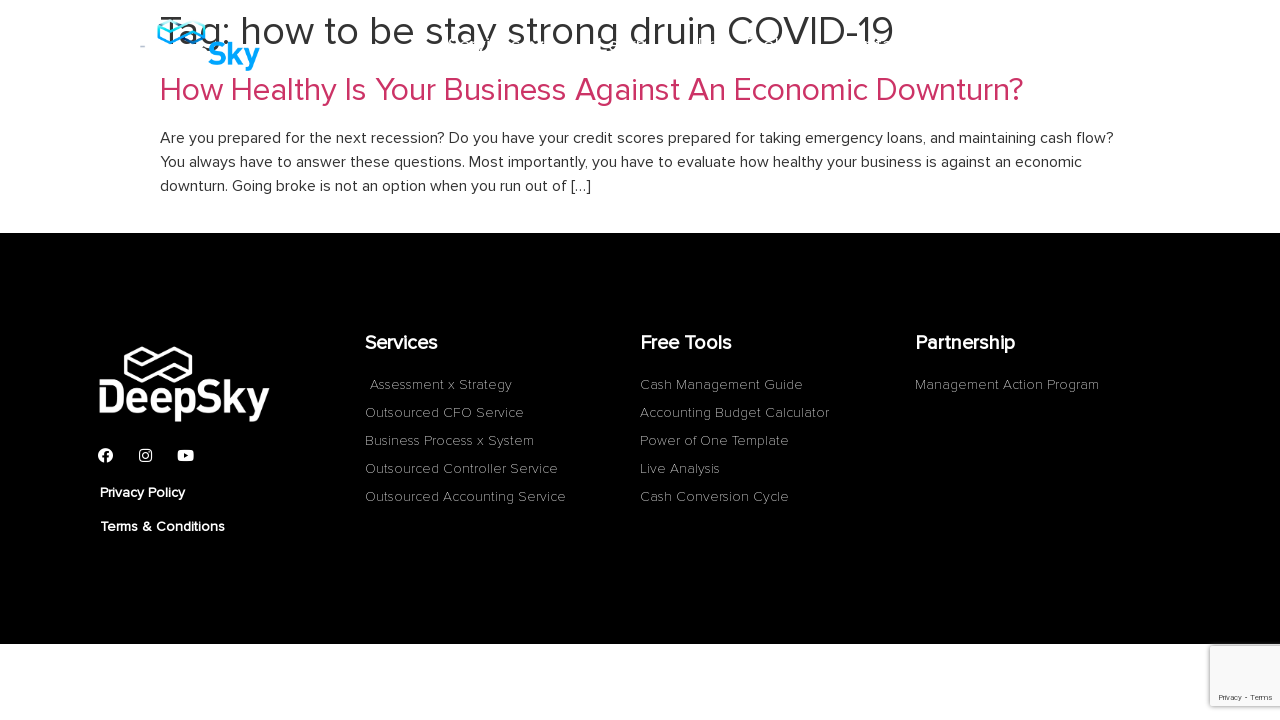

--- FILE ---
content_type: text/html; charset=UTF-8
request_url: https://www.deepsky.co/tag/how-to-be-stay-strong-druin-covid-19/
body_size: 11293
content:
<!doctype html>
<html lang="en-US">
<head>
	<meta name="facebook-domain-verification" content="uphyvr43lbpve7ye9oldlmmy05d38z" />
	<meta charset="UTF-8">
		<meta name="viewport" content="width=device-width, initial-scale=1">
	<link rel="profile" href="https://gmpg.org/xfn/11">
	<meta name='robots' content='index, follow, max-image-preview:large, max-snippet:-1, max-video-preview:-1' />

<!-- Google Tag Manager by PYS -->
    <script data-cfasync="false" data-pagespeed-no-defer>
	    window.dataLayerPYS = window.dataLayerPYS || [];
	</script>
<!-- End Google Tag Manager by PYS -->
	<!-- This site is optimized with the Yoast SEO plugin v20.12 - https://yoast.com/wordpress/plugins/seo/ -->
	<title>how to be stay strong druin COVID-19 Archives - DeepSky</title>
	<link rel="canonical" href="https://www.deepsky.co/tag/how-to-be-stay-strong-druin-covid-19/" />
	<meta property="og:locale" content="en_US" />
	<meta property="og:type" content="article" />
	<meta property="og:title" content="how to be stay strong druin COVID-19 Archives - DeepSky" />
	<meta property="og:url" content="https://www.deepsky.co/tag/how-to-be-stay-strong-druin-covid-19/" />
	<meta property="og:site_name" content="DeepSky" />
	<meta name="twitter:card" content="summary_large_image" />
	<script type="application/ld+json" class="yoast-schema-graph">{"@context":"https://schema.org","@graph":[{"@type":"CollectionPage","@id":"https://www.deepsky.co/tag/how-to-be-stay-strong-druin-covid-19/","url":"https://www.deepsky.co/tag/how-to-be-stay-strong-druin-covid-19/","name":"how to be stay strong druin COVID-19 Archives - DeepSky","isPartOf":{"@id":"https://www.deepsky.co/#website"},"primaryImageOfPage":{"@id":"https://www.deepsky.co/tag/how-to-be-stay-strong-druin-covid-19/#primaryimage"},"image":{"@id":"https://www.deepsky.co/tag/how-to-be-stay-strong-druin-covid-19/#primaryimage"},"thumbnailUrl":"","breadcrumb":{"@id":"https://www.deepsky.co/tag/how-to-be-stay-strong-druin-covid-19/#breadcrumb"},"inLanguage":"en-US"},{"@type":"ImageObject","inLanguage":"en-US","@id":"https://www.deepsky.co/tag/how-to-be-stay-strong-druin-covid-19/#primaryimage","url":"","contentUrl":""},{"@type":"BreadcrumbList","@id":"https://www.deepsky.co/tag/how-to-be-stay-strong-druin-covid-19/#breadcrumb","itemListElement":[{"@type":"ListItem","position":1,"name":"Home","item":"https://www.deepsky.co/"},{"@type":"ListItem","position":2,"name":"how to be stay strong druin COVID-19"}]},{"@type":"WebSite","@id":"https://www.deepsky.co/#website","url":"https://www.deepsky.co/","name":"DeepSky","description":"Outsourced CFO Financial Analytics for CEOs","potentialAction":[{"@type":"SearchAction","target":{"@type":"EntryPoint","urlTemplate":"https://www.deepsky.co/?s={search_term_string}"},"query-input":"required name=search_term_string"}],"inLanguage":"en-US"}]}</script>
	<!-- / Yoast SEO plugin. -->


<link rel="alternate" type="application/rss+xml" title="DeepSky &raquo; Feed" href="https://www.deepsky.co/feed/" />
<link rel="alternate" type="application/rss+xml" title="DeepSky &raquo; Comments Feed" href="https://www.deepsky.co/comments/feed/" />
<link rel="alternate" type="application/rss+xml" title="DeepSky &raquo; how to be stay strong druin COVID-19 Tag Feed" href="https://www.deepsky.co/tag/how-to-be-stay-strong-druin-covid-19/feed/" />
<style type="text/css">
img.wp-smiley,
img.emoji {
	display: inline !important;
	border: none !important;
	box-shadow: none !important;
	height: 1em !important;
	width: 1em !important;
	margin: 0 0.07em !important;
	vertical-align: -0.1em !important;
	background: none !important;
	padding: 0 !important;
}
</style>
	<link rel='stylesheet' id='dce-dynamic-visibility-style-css' href='https://www.deepsky.co/wp-content/plugins/dynamic-visibility-for-elementor/assets/css/dynamic-visibility.css?ver=5.0.16' type='text/css' media='all' />
<link rel='stylesheet' id='wp-block-library-css' href='https://www.deepsky.co/wp-includes/css/dist/block-library/style.min.css?ver=6.1.9' type='text/css' media='all' />
<link rel='stylesheet' id='convertkit-broadcasts-css' href='https://www.deepsky.co/wp-content/plugins/convertkit/resources/frontend/css/broadcasts.css?ver=3.0.2' type='text/css' media='all' />
<link rel='stylesheet' id='convertkit-button-css' href='https://www.deepsky.co/wp-content/plugins/convertkit/resources/frontend/css/button.css?ver=3.0.2' type='text/css' media='all' />
<link rel='stylesheet' id='convertkit-form-css' href='https://www.deepsky.co/wp-content/plugins/convertkit/resources/frontend/css/form.css?ver=3.0.2' type='text/css' media='all' />
<link rel='stylesheet' id='convertkit-form-builder-field-css' href='https://www.deepsky.co/wp-content/plugins/convertkit/resources/frontend/css/form-builder.css?ver=3.0.2' type='text/css' media='all' />
<link rel='stylesheet' id='convertkit-form-builder-css' href='https://www.deepsky.co/wp-content/plugins/convertkit/resources/frontend/css/form-builder.css?ver=3.0.2' type='text/css' media='all' />
<link rel='stylesheet' id='classic-theme-styles-css' href='https://www.deepsky.co/wp-includes/css/classic-themes.min.css?ver=1' type='text/css' media='all' />
<style id='global-styles-inline-css' type='text/css'>
body{--wp--preset--color--black: #000000;--wp--preset--color--cyan-bluish-gray: #abb8c3;--wp--preset--color--white: #ffffff;--wp--preset--color--pale-pink: #f78da7;--wp--preset--color--vivid-red: #cf2e2e;--wp--preset--color--luminous-vivid-orange: #ff6900;--wp--preset--color--luminous-vivid-amber: #fcb900;--wp--preset--color--light-green-cyan: #7bdcb5;--wp--preset--color--vivid-green-cyan: #00d084;--wp--preset--color--pale-cyan-blue: #8ed1fc;--wp--preset--color--vivid-cyan-blue: #0693e3;--wp--preset--color--vivid-purple: #9b51e0;--wp--preset--gradient--vivid-cyan-blue-to-vivid-purple: linear-gradient(135deg,rgba(6,147,227,1) 0%,rgb(155,81,224) 100%);--wp--preset--gradient--light-green-cyan-to-vivid-green-cyan: linear-gradient(135deg,rgb(122,220,180) 0%,rgb(0,208,130) 100%);--wp--preset--gradient--luminous-vivid-amber-to-luminous-vivid-orange: linear-gradient(135deg,rgba(252,185,0,1) 0%,rgba(255,105,0,1) 100%);--wp--preset--gradient--luminous-vivid-orange-to-vivid-red: linear-gradient(135deg,rgba(255,105,0,1) 0%,rgb(207,46,46) 100%);--wp--preset--gradient--very-light-gray-to-cyan-bluish-gray: linear-gradient(135deg,rgb(238,238,238) 0%,rgb(169,184,195) 100%);--wp--preset--gradient--cool-to-warm-spectrum: linear-gradient(135deg,rgb(74,234,220) 0%,rgb(151,120,209) 20%,rgb(207,42,186) 40%,rgb(238,44,130) 60%,rgb(251,105,98) 80%,rgb(254,248,76) 100%);--wp--preset--gradient--blush-light-purple: linear-gradient(135deg,rgb(255,206,236) 0%,rgb(152,150,240) 100%);--wp--preset--gradient--blush-bordeaux: linear-gradient(135deg,rgb(254,205,165) 0%,rgb(254,45,45) 50%,rgb(107,0,62) 100%);--wp--preset--gradient--luminous-dusk: linear-gradient(135deg,rgb(255,203,112) 0%,rgb(199,81,192) 50%,rgb(65,88,208) 100%);--wp--preset--gradient--pale-ocean: linear-gradient(135deg,rgb(255,245,203) 0%,rgb(182,227,212) 50%,rgb(51,167,181) 100%);--wp--preset--gradient--electric-grass: linear-gradient(135deg,rgb(202,248,128) 0%,rgb(113,206,126) 100%);--wp--preset--gradient--midnight: linear-gradient(135deg,rgb(2,3,129) 0%,rgb(40,116,252) 100%);--wp--preset--duotone--dark-grayscale: url('#wp-duotone-dark-grayscale');--wp--preset--duotone--grayscale: url('#wp-duotone-grayscale');--wp--preset--duotone--purple-yellow: url('#wp-duotone-purple-yellow');--wp--preset--duotone--blue-red: url('#wp-duotone-blue-red');--wp--preset--duotone--midnight: url('#wp-duotone-midnight');--wp--preset--duotone--magenta-yellow: url('#wp-duotone-magenta-yellow');--wp--preset--duotone--purple-green: url('#wp-duotone-purple-green');--wp--preset--duotone--blue-orange: url('#wp-duotone-blue-orange');--wp--preset--font-size--small: 13px;--wp--preset--font-size--medium: 20px;--wp--preset--font-size--large: 36px;--wp--preset--font-size--x-large: 42px;--wp--preset--spacing--20: 0.44rem;--wp--preset--spacing--30: 0.67rem;--wp--preset--spacing--40: 1rem;--wp--preset--spacing--50: 1.5rem;--wp--preset--spacing--60: 2.25rem;--wp--preset--spacing--70: 3.38rem;--wp--preset--spacing--80: 5.06rem;}:where(.is-layout-flex){gap: 0.5em;}body .is-layout-flow > .alignleft{float: left;margin-inline-start: 0;margin-inline-end: 2em;}body .is-layout-flow > .alignright{float: right;margin-inline-start: 2em;margin-inline-end: 0;}body .is-layout-flow > .aligncenter{margin-left: auto !important;margin-right: auto !important;}body .is-layout-constrained > .alignleft{float: left;margin-inline-start: 0;margin-inline-end: 2em;}body .is-layout-constrained > .alignright{float: right;margin-inline-start: 2em;margin-inline-end: 0;}body .is-layout-constrained > .aligncenter{margin-left: auto !important;margin-right: auto !important;}body .is-layout-constrained > :where(:not(.alignleft):not(.alignright):not(.alignfull)){max-width: var(--wp--style--global--content-size);margin-left: auto !important;margin-right: auto !important;}body .is-layout-constrained > .alignwide{max-width: var(--wp--style--global--wide-size);}body .is-layout-flex{display: flex;}body .is-layout-flex{flex-wrap: wrap;align-items: center;}body .is-layout-flex > *{margin: 0;}:where(.wp-block-columns.is-layout-flex){gap: 2em;}.has-black-color{color: var(--wp--preset--color--black) !important;}.has-cyan-bluish-gray-color{color: var(--wp--preset--color--cyan-bluish-gray) !important;}.has-white-color{color: var(--wp--preset--color--white) !important;}.has-pale-pink-color{color: var(--wp--preset--color--pale-pink) !important;}.has-vivid-red-color{color: var(--wp--preset--color--vivid-red) !important;}.has-luminous-vivid-orange-color{color: var(--wp--preset--color--luminous-vivid-orange) !important;}.has-luminous-vivid-amber-color{color: var(--wp--preset--color--luminous-vivid-amber) !important;}.has-light-green-cyan-color{color: var(--wp--preset--color--light-green-cyan) !important;}.has-vivid-green-cyan-color{color: var(--wp--preset--color--vivid-green-cyan) !important;}.has-pale-cyan-blue-color{color: var(--wp--preset--color--pale-cyan-blue) !important;}.has-vivid-cyan-blue-color{color: var(--wp--preset--color--vivid-cyan-blue) !important;}.has-vivid-purple-color{color: var(--wp--preset--color--vivid-purple) !important;}.has-black-background-color{background-color: var(--wp--preset--color--black) !important;}.has-cyan-bluish-gray-background-color{background-color: var(--wp--preset--color--cyan-bluish-gray) !important;}.has-white-background-color{background-color: var(--wp--preset--color--white) !important;}.has-pale-pink-background-color{background-color: var(--wp--preset--color--pale-pink) !important;}.has-vivid-red-background-color{background-color: var(--wp--preset--color--vivid-red) !important;}.has-luminous-vivid-orange-background-color{background-color: var(--wp--preset--color--luminous-vivid-orange) !important;}.has-luminous-vivid-amber-background-color{background-color: var(--wp--preset--color--luminous-vivid-amber) !important;}.has-light-green-cyan-background-color{background-color: var(--wp--preset--color--light-green-cyan) !important;}.has-vivid-green-cyan-background-color{background-color: var(--wp--preset--color--vivid-green-cyan) !important;}.has-pale-cyan-blue-background-color{background-color: var(--wp--preset--color--pale-cyan-blue) !important;}.has-vivid-cyan-blue-background-color{background-color: var(--wp--preset--color--vivid-cyan-blue) !important;}.has-vivid-purple-background-color{background-color: var(--wp--preset--color--vivid-purple) !important;}.has-black-border-color{border-color: var(--wp--preset--color--black) !important;}.has-cyan-bluish-gray-border-color{border-color: var(--wp--preset--color--cyan-bluish-gray) !important;}.has-white-border-color{border-color: var(--wp--preset--color--white) !important;}.has-pale-pink-border-color{border-color: var(--wp--preset--color--pale-pink) !important;}.has-vivid-red-border-color{border-color: var(--wp--preset--color--vivid-red) !important;}.has-luminous-vivid-orange-border-color{border-color: var(--wp--preset--color--luminous-vivid-orange) !important;}.has-luminous-vivid-amber-border-color{border-color: var(--wp--preset--color--luminous-vivid-amber) !important;}.has-light-green-cyan-border-color{border-color: var(--wp--preset--color--light-green-cyan) !important;}.has-vivid-green-cyan-border-color{border-color: var(--wp--preset--color--vivid-green-cyan) !important;}.has-pale-cyan-blue-border-color{border-color: var(--wp--preset--color--pale-cyan-blue) !important;}.has-vivid-cyan-blue-border-color{border-color: var(--wp--preset--color--vivid-cyan-blue) !important;}.has-vivid-purple-border-color{border-color: var(--wp--preset--color--vivid-purple) !important;}.has-vivid-cyan-blue-to-vivid-purple-gradient-background{background: var(--wp--preset--gradient--vivid-cyan-blue-to-vivid-purple) !important;}.has-light-green-cyan-to-vivid-green-cyan-gradient-background{background: var(--wp--preset--gradient--light-green-cyan-to-vivid-green-cyan) !important;}.has-luminous-vivid-amber-to-luminous-vivid-orange-gradient-background{background: var(--wp--preset--gradient--luminous-vivid-amber-to-luminous-vivid-orange) !important;}.has-luminous-vivid-orange-to-vivid-red-gradient-background{background: var(--wp--preset--gradient--luminous-vivid-orange-to-vivid-red) !important;}.has-very-light-gray-to-cyan-bluish-gray-gradient-background{background: var(--wp--preset--gradient--very-light-gray-to-cyan-bluish-gray) !important;}.has-cool-to-warm-spectrum-gradient-background{background: var(--wp--preset--gradient--cool-to-warm-spectrum) !important;}.has-blush-light-purple-gradient-background{background: var(--wp--preset--gradient--blush-light-purple) !important;}.has-blush-bordeaux-gradient-background{background: var(--wp--preset--gradient--blush-bordeaux) !important;}.has-luminous-dusk-gradient-background{background: var(--wp--preset--gradient--luminous-dusk) !important;}.has-pale-ocean-gradient-background{background: var(--wp--preset--gradient--pale-ocean) !important;}.has-electric-grass-gradient-background{background: var(--wp--preset--gradient--electric-grass) !important;}.has-midnight-gradient-background{background: var(--wp--preset--gradient--midnight) !important;}.has-small-font-size{font-size: var(--wp--preset--font-size--small) !important;}.has-medium-font-size{font-size: var(--wp--preset--font-size--medium) !important;}.has-large-font-size{font-size: var(--wp--preset--font-size--large) !important;}.has-x-large-font-size{font-size: var(--wp--preset--font-size--x-large) !important;}
.wp-block-navigation a:where(:not(.wp-element-button)){color: inherit;}
:where(.wp-block-columns.is-layout-flex){gap: 2em;}
.wp-block-pullquote{font-size: 1.5em;line-height: 1.6;}
</style>
<link rel='stylesheet' id='contact-form-7-css' href='https://www.deepsky.co/wp-content/plugins/contact-form-7/includes/css/styles.css?ver=5.7.7' type='text/css' media='all' />
<link rel='stylesheet' id='megamenu-css' href='https://www.deepsky.co/wp-content/uploads/maxmegamenu/style.css?ver=36dc31' type='text/css' media='all' />
<link rel='stylesheet' id='dashicons-css' href='https://www.deepsky.co/wp-includes/css/dashicons.min.css?ver=6.1.9' type='text/css' media='all' />
<link rel='stylesheet' id='hello-elementor-css' href='https://www.deepsky.co/wp-content/themes/hello-elementor/style.min.css?ver=2.2.0' type='text/css' media='all' />
<link rel='stylesheet' id='hello-elementor-theme-style-css' href='https://www.deepsky.co/wp-content/themes/hello-elementor/theme.min.css?ver=2.2.0' type='text/css' media='all' />
<link rel='stylesheet' id='elementor-icons-css' href='https://www.deepsky.co/wp-content/plugins/elementor/assets/lib/eicons/css/elementor-icons.min.css?ver=5.21.0' type='text/css' media='all' />
<link rel='stylesheet' id='elementor-frontend-css' href='https://www.deepsky.co/wp-content/plugins/elementor/assets/css/frontend.min.css?ver=3.15.0' type='text/css' media='all' />
<link rel='stylesheet' id='swiper-css' href='https://www.deepsky.co/wp-content/plugins/elementor/assets/lib/swiper/css/swiper.min.css?ver=5.3.6' type='text/css' media='all' />
<link rel='stylesheet' id='elementor-post-3177-css' href='https://www.deepsky.co/wp-content/uploads/elementor/css/post-3177.css?ver=1690905242' type='text/css' media='all' />
<link rel='stylesheet' id='elementor-pro-css' href='https://www.deepsky.co/wp-content/plugins/elementor-pro/assets/css/frontend.min.css?ver=3.10.3' type='text/css' media='all' />
<link rel='stylesheet' id='elementor-global-css' href='https://www.deepsky.co/wp-content/uploads/elementor/css/global.css?ver=1690905242' type='text/css' media='all' />
<link rel='stylesheet' id='elementor-post-3189-css' href='https://www.deepsky.co/wp-content/uploads/elementor/css/post-3189.css?ver=1690905242' type='text/css' media='all' />
<link rel='stylesheet' id='elementor-post-3182-css' href='https://www.deepsky.co/wp-content/uploads/elementor/css/post-3182.css?ver=1758760963' type='text/css' media='all' />
<link rel='stylesheet' id='bdt-uikit-css' href='https://www.deepsky.co/wp-content/plugins/bdthemes-element-pack-lite/assets/css/bdt-uikit.css?ver=3.21.7' type='text/css' media='all' />
<link rel='stylesheet' id='ep-helper-css' href='https://www.deepsky.co/wp-content/plugins/bdthemes-element-pack-lite/assets/css/ep-helper.css?ver=8.2.2' type='text/css' media='all' />
<link rel='stylesheet' id='google-fonts-1-css' href='https://fonts.googleapis.com/css?family=Roboto%3A100%2C100italic%2C200%2C200italic%2C300%2C300italic%2C400%2C400italic%2C500%2C500italic%2C600%2C600italic%2C700%2C700italic%2C800%2C800italic%2C900%2C900italic%7CRoboto+Slab%3A100%2C100italic%2C200%2C200italic%2C300%2C300italic%2C400%2C400italic%2C500%2C500italic%2C600%2C600italic%2C700%2C700italic%2C800%2C800italic%2C900%2C900italic&#038;display=auto&#038;ver=6.1.9' type='text/css' media='all' />
<link rel='stylesheet' id='elementor-icons-shared-0-css' href='https://www.deepsky.co/wp-content/plugins/elementor/assets/lib/font-awesome/css/fontawesome.min.css?ver=5.15.3' type='text/css' media='all' />
<link rel='stylesheet' id='elementor-icons-fa-brands-css' href='https://www.deepsky.co/wp-content/plugins/elementor/assets/lib/font-awesome/css/brands.min.css?ver=5.15.3' type='text/css' media='all' />
<link rel='stylesheet' id='elementor-icons-fa-solid-css' href='https://www.deepsky.co/wp-content/plugins/elementor/assets/lib/font-awesome/css/solid.min.css?ver=5.15.3' type='text/css' media='all' />
<link rel="preconnect" href="https://fonts.gstatic.com/" crossorigin><script type='text/javascript' src='https://www.deepsky.co/wp-includes/js/jquery/jquery.min.js?ver=3.6.1' id='jquery-core-js'></script>
<script type='text/javascript' src='https://www.deepsky.co/wp-includes/js/jquery/jquery-migrate.min.js?ver=3.3.2' id='jquery-migrate-js'></script>
<link rel="https://api.w.org/" href="https://www.deepsky.co/wp-json/" /><link rel="alternate" type="application/json" href="https://www.deepsky.co/wp-json/wp/v2/tags/417" /><link rel="EditURI" type="application/rsd+xml" title="RSD" href="https://www.deepsky.co/xmlrpc.php?rsd" />
<link rel="wlwmanifest" type="application/wlwmanifest+xml" href="https://www.deepsky.co/wp-includes/wlwmanifest.xml" />
<meta name="generator" content="WordPress 6.1.9" />
<!-- start Simple Custom CSS and JS -->
<style type="text/css">
.block_hide { opacity: 0; position: relative; transition: all .5s ease-in-out;}

.box3 {top: -240px}
.box2 {bottom: -250px}
.box4 {bottom: -250px}
.box1 {right: -120px}
.box5 {left: -120px}

.block_box:hover .block_hide { opacity: 1}
</style>
<!-- end Simple Custom CSS and JS -->
<meta name="facebook-domain-verification" content="uphyvr43lbpve7ye9oldlmmy05d38z" /><meta name="generator" content="Elementor 3.15.0; features: e_dom_optimization, e_optimized_assets_loading, additional_custom_breakpoints; settings: css_print_method-external, google_font-enabled, font_display-auto">
<link rel="icon" href="https://www.deepsky.co/wp-content/uploads/2020/08/cropped-DeepSky-Infinite-32px-32x32.png" sizes="32x32" />
<link rel="icon" href="https://www.deepsky.co/wp-content/uploads/2020/08/cropped-DeepSky-Infinite-32px-192x192.png" sizes="192x192" />
<link rel="apple-touch-icon" href="https://www.deepsky.co/wp-content/uploads/2020/08/cropped-DeepSky-Infinite-32px-180x180.png" />
<meta name="msapplication-TileImage" content="https://www.deepsky.co/wp-content/uploads/2020/08/cropped-DeepSky-Infinite-32px-270x270.png" />
<style type="text/css">/** Mega Menu CSS: fs **/</style>
</head>
<body class="archive tag tag-how-to-be-stay-strong-druin-covid-19 tag-417 mega-menu-menu-1 elementor-default elementor-kit-3177">

<svg xmlns="http://www.w3.org/2000/svg" viewBox="0 0 0 0" width="0" height="0" focusable="false" role="none" style="visibility: hidden; position: absolute; left: -9999px; overflow: hidden;" ><defs><filter id="wp-duotone-dark-grayscale"><feColorMatrix color-interpolation-filters="sRGB" type="matrix" values=" .299 .587 .114 0 0 .299 .587 .114 0 0 .299 .587 .114 0 0 .299 .587 .114 0 0 " /><feComponentTransfer color-interpolation-filters="sRGB" ><feFuncR type="table" tableValues="0 0.49803921568627" /><feFuncG type="table" tableValues="0 0.49803921568627" /><feFuncB type="table" tableValues="0 0.49803921568627" /><feFuncA type="table" tableValues="1 1" /></feComponentTransfer><feComposite in2="SourceGraphic" operator="in" /></filter></defs></svg><svg xmlns="http://www.w3.org/2000/svg" viewBox="0 0 0 0" width="0" height="0" focusable="false" role="none" style="visibility: hidden; position: absolute; left: -9999px; overflow: hidden;" ><defs><filter id="wp-duotone-grayscale"><feColorMatrix color-interpolation-filters="sRGB" type="matrix" values=" .299 .587 .114 0 0 .299 .587 .114 0 0 .299 .587 .114 0 0 .299 .587 .114 0 0 " /><feComponentTransfer color-interpolation-filters="sRGB" ><feFuncR type="table" tableValues="0 1" /><feFuncG type="table" tableValues="0 1" /><feFuncB type="table" tableValues="0 1" /><feFuncA type="table" tableValues="1 1" /></feComponentTransfer><feComposite in2="SourceGraphic" operator="in" /></filter></defs></svg><svg xmlns="http://www.w3.org/2000/svg" viewBox="0 0 0 0" width="0" height="0" focusable="false" role="none" style="visibility: hidden; position: absolute; left: -9999px; overflow: hidden;" ><defs><filter id="wp-duotone-purple-yellow"><feColorMatrix color-interpolation-filters="sRGB" type="matrix" values=" .299 .587 .114 0 0 .299 .587 .114 0 0 .299 .587 .114 0 0 .299 .587 .114 0 0 " /><feComponentTransfer color-interpolation-filters="sRGB" ><feFuncR type="table" tableValues="0.54901960784314 0.98823529411765" /><feFuncG type="table" tableValues="0 1" /><feFuncB type="table" tableValues="0.71764705882353 0.25490196078431" /><feFuncA type="table" tableValues="1 1" /></feComponentTransfer><feComposite in2="SourceGraphic" operator="in" /></filter></defs></svg><svg xmlns="http://www.w3.org/2000/svg" viewBox="0 0 0 0" width="0" height="0" focusable="false" role="none" style="visibility: hidden; position: absolute; left: -9999px; overflow: hidden;" ><defs><filter id="wp-duotone-blue-red"><feColorMatrix color-interpolation-filters="sRGB" type="matrix" values=" .299 .587 .114 0 0 .299 .587 .114 0 0 .299 .587 .114 0 0 .299 .587 .114 0 0 " /><feComponentTransfer color-interpolation-filters="sRGB" ><feFuncR type="table" tableValues="0 1" /><feFuncG type="table" tableValues="0 0.27843137254902" /><feFuncB type="table" tableValues="0.5921568627451 0.27843137254902" /><feFuncA type="table" tableValues="1 1" /></feComponentTransfer><feComposite in2="SourceGraphic" operator="in" /></filter></defs></svg><svg xmlns="http://www.w3.org/2000/svg" viewBox="0 0 0 0" width="0" height="0" focusable="false" role="none" style="visibility: hidden; position: absolute; left: -9999px; overflow: hidden;" ><defs><filter id="wp-duotone-midnight"><feColorMatrix color-interpolation-filters="sRGB" type="matrix" values=" .299 .587 .114 0 0 .299 .587 .114 0 0 .299 .587 .114 0 0 .299 .587 .114 0 0 " /><feComponentTransfer color-interpolation-filters="sRGB" ><feFuncR type="table" tableValues="0 0" /><feFuncG type="table" tableValues="0 0.64705882352941" /><feFuncB type="table" tableValues="0 1" /><feFuncA type="table" tableValues="1 1" /></feComponentTransfer><feComposite in2="SourceGraphic" operator="in" /></filter></defs></svg><svg xmlns="http://www.w3.org/2000/svg" viewBox="0 0 0 0" width="0" height="0" focusable="false" role="none" style="visibility: hidden; position: absolute; left: -9999px; overflow: hidden;" ><defs><filter id="wp-duotone-magenta-yellow"><feColorMatrix color-interpolation-filters="sRGB" type="matrix" values=" .299 .587 .114 0 0 .299 .587 .114 0 0 .299 .587 .114 0 0 .299 .587 .114 0 0 " /><feComponentTransfer color-interpolation-filters="sRGB" ><feFuncR type="table" tableValues="0.78039215686275 1" /><feFuncG type="table" tableValues="0 0.94901960784314" /><feFuncB type="table" tableValues="0.35294117647059 0.47058823529412" /><feFuncA type="table" tableValues="1 1" /></feComponentTransfer><feComposite in2="SourceGraphic" operator="in" /></filter></defs></svg><svg xmlns="http://www.w3.org/2000/svg" viewBox="0 0 0 0" width="0" height="0" focusable="false" role="none" style="visibility: hidden; position: absolute; left: -9999px; overflow: hidden;" ><defs><filter id="wp-duotone-purple-green"><feColorMatrix color-interpolation-filters="sRGB" type="matrix" values=" .299 .587 .114 0 0 .299 .587 .114 0 0 .299 .587 .114 0 0 .299 .587 .114 0 0 " /><feComponentTransfer color-interpolation-filters="sRGB" ><feFuncR type="table" tableValues="0.65098039215686 0.40392156862745" /><feFuncG type="table" tableValues="0 1" /><feFuncB type="table" tableValues="0.44705882352941 0.4" /><feFuncA type="table" tableValues="1 1" /></feComponentTransfer><feComposite in2="SourceGraphic" operator="in" /></filter></defs></svg><svg xmlns="http://www.w3.org/2000/svg" viewBox="0 0 0 0" width="0" height="0" focusable="false" role="none" style="visibility: hidden; position: absolute; left: -9999px; overflow: hidden;" ><defs><filter id="wp-duotone-blue-orange"><feColorMatrix color-interpolation-filters="sRGB" type="matrix" values=" .299 .587 .114 0 0 .299 .587 .114 0 0 .299 .587 .114 0 0 .299 .587 .114 0 0 " /><feComponentTransfer color-interpolation-filters="sRGB" ><feFuncR type="table" tableValues="0.098039215686275 1" /><feFuncG type="table" tableValues="0 0.66274509803922" /><feFuncB type="table" tableValues="0.84705882352941 0.41960784313725" /><feFuncA type="table" tableValues="1 1" /></feComponentTransfer><feComposite in2="SourceGraphic" operator="in" /></filter></defs></svg>		<div data-elementor-type="header" data-elementor-id="3189" class="elementor elementor-3189 elementor-location-header">
								<section class="elementor-section elementor-top-section elementor-element elementor-element-224807ad elementor-section-height-min-height elementor-hidden-tablet elementor-hidden-phone elementor-section-boxed elementor-section-height-default elementor-section-items-middle elementor-invisible" data-id="224807ad" data-element_type="section" data-settings="{&quot;background_background&quot;:&quot;classic&quot;,&quot;animation&quot;:&quot;fadeInDown&quot;,&quot;sticky&quot;:&quot;top&quot;,&quot;sticky_effects_offset&quot;:100,&quot;sticky_on&quot;:[&quot;desktop&quot;,&quot;tablet&quot;,&quot;mobile&quot;],&quot;sticky_offset&quot;:0}">
						<div class="elementor-container elementor-column-gap-default">
					<div class="elementor-column elementor-col-50 elementor-top-column elementor-element elementor-element-5e33cf5" data-id="5e33cf5" data-element_type="column">
			<div class="elementor-widget-wrap elementor-element-populated">
								<div class="elementor-element elementor-element-69006252 elementor-widget elementor-widget-image" data-id="69006252" data-element_type="widget" data-widget_type="image.default">
				<div class="elementor-widget-container">
																<a href="https://www.deepsky.co/">
							<img width="363" height="160" src="https://www.deepsky.co/wp-content/uploads/2020/08/Logo_DeepSky_Light.png" class="attachment-large size-large wp-image-3233" alt="" loading="lazy" srcset="https://www.deepsky.co/wp-content/uploads/2020/08/Logo_DeepSky_Light.png 363w, https://www.deepsky.co/wp-content/uploads/2020/08/Logo_DeepSky_Light-300x132.png 300w" sizes="(max-width: 363px) 100vw, 363px" />								</a>
															</div>
				</div>
					</div>
		</div>
				<div class="elementor-column elementor-col-50 elementor-top-column elementor-element elementor-element-4fd4c7b" data-id="4fd4c7b" data-element_type="column">
			<div class="elementor-widget-wrap elementor-element-populated">
								<div class="elementor-element elementor-element-77cb8d1 elementor-widget elementor-widget-wp-widget-maxmegamenu" data-id="77cb8d1" data-element_type="widget" data-widget_type="wp-widget-maxmegamenu.default">
				<div class="elementor-widget-container">
			<div id="mega-menu-wrap-menu-1" class="mega-menu-wrap"><div class="mega-menu-toggle"><div class="mega-toggle-blocks-left"></div><div class="mega-toggle-blocks-center"></div><div class="mega-toggle-blocks-right"><div class='mega-toggle-block mega-menu-toggle-block mega-toggle-block-1' id='mega-toggle-block-1' tabindex='0'><span class='mega-toggle-label' role='button' aria-expanded='false'><span class='mega-toggle-label-closed'></span><span class='mega-toggle-label-open'></span></span></div></div></div><ul id="mega-menu-menu-1" class="mega-menu max-mega-menu mega-menu-horizontal mega-no-js" data-event="hover_intent" data-effect="fade_up" data-effect-speed="200" data-effect-mobile="disabled" data-effect-speed-mobile="0" data-mobile-force-width="body" data-second-click="go" data-document-click="collapse" data-vertical-behaviour="standard" data-breakpoint="768" data-unbind="true" data-mobile-state="collapse_all" data-mobile-direction="vertical" data-hover-intent-timeout="300" data-hover-intent-interval="100"><li class="mega-menu-item mega-menu-item-type-custom mega-menu-item-object-custom mega-menu-item-has-children mega-menu-megamenu mega-align-bottom-left mega-menu-megamenu mega-menu-item-3191" id="mega-menu-item-3191"><a class="mega-menu-link" href="#" aria-expanded="false" tabindex="0">Services<span class="mega-indicator" aria-hidden="true"></span></a>
<ul class="mega-sub-menu">
<li class="mega-menu-item mega-menu-item-type-custom mega-menu-item-object-custom mega-menu-item-has-children mega-disable-link mega-menu-column-standard mega-menu-columns-1-of-2 mega-menu-item-3198" style="--columns:2; --span:1" id="mega-menu-item-3198"><a class="mega-menu-link" tabindex="0">One Time Services<span class="mega-indicator" aria-hidden="true"></span></a>
	<ul class="mega-sub-menu">
<li class="mega-menu-item mega-menu-item-type-custom mega-menu-item-object-custom mega-menu-item-3200" id="mega-menu-item-3200"><a class="mega-menu-link" href="https://www.deepsky.co/business-system-x-process/">Business System x Process</a></li><li class="mega-menu-item mega-menu-item-type-custom mega-menu-item-object-custom mega-menu-item-3665" id="mega-menu-item-3665"><a class="mega-menu-link" href="https://www.deepsky.co/outsourced-cfo-service/assessment-x-strategy/">Assessment x Strategy</a></li>	</ul>
</li><li class="mega-menu-item mega-menu-item-type-custom mega-menu-item-object-custom mega-menu-item-has-children mega-disable-link mega-menu-column-standard mega-menu-columns-1-of-2 mega-menu-item-3199" style="--columns:2; --span:1" id="mega-menu-item-3199"><a class="mega-menu-link" tabindex="0">On-Going Services<span class="mega-indicator" aria-hidden="true"></span></a>
	<ul class="mega-sub-menu">
<li class="mega-menu-item mega-menu-item-type-custom mega-menu-item-object-custom mega-menu-item-3204" id="mega-menu-item-3204"><a class="mega-menu-link" href="https://www.deepsky.co/outsourced-cfo-services/">Outsourced CFO Services</a></li><li class="mega-menu-item mega-menu-item-type-custom mega-menu-item-object-custom mega-menu-item-3205" id="mega-menu-item-3205"><a class="mega-menu-link" href="https://www.deepsky.co/outsourced-controller-services/">Outsourced Controller Services</a></li><li class="mega-menu-item mega-menu-item-type-custom mega-menu-item-object-custom mega-menu-item-3206" id="mega-menu-item-3206"><a class="mega-menu-link" href="https://www.deepsky.co/outsourced-accounting-services/">Outsourced Accounting Services</a></li><li class="mega-menu-item mega-menu-item-type-post_type mega-menu-item-object-page mega-menu-item-4539" id="mega-menu-item-4539"><a class="mega-menu-link" href="https://www.deepsky.co/store/cash-forecasting/">Cash Forecasting</a></li>	</ul>
</li></ul>
</li><li class="mega-menu-item mega-menu-item-type-custom mega-menu-item-object-custom mega-align-bottom-left mega-menu-flyout mega-menu-item-3347" id="mega-menu-item-3347"><a class="mega-menu-link" href="https://www.deepsky.co/learn/" tabindex="0">Learn</a></li><li class="mega-menu-item mega-menu-item-type-custom mega-menu-item-object-custom mega-align-bottom-left mega-menu-flyout mega-menu-item-3194" id="mega-menu-item-3194"><a class="mega-menu-link" href="https://www.deepsky.co/free-accounting-tools/" tabindex="0">Free Tools</a></li><li class="mega-menu-item mega-menu-item-type-custom mega-menu-item-object-custom mega-align-bottom-left mega-menu-flyout mega-menu-item-3196" id="mega-menu-item-3196"><a class="mega-menu-link" href="https://www.deepsky.co/contact-us/" tabindex="0">Contact Us</a></li><li class="mega-menu-item mega-menu-item-type-custom mega-menu-item-object-custom mega-align-bottom-left mega-menu-flyout mega-menu-item-3197" id="mega-menu-item-3197"><a class="mega-menu-link" href="https://www.deepsky.co/partnership/managementactionprograms/" tabindex="0">Partnership</a></li></ul></div>		</div>
				</div>
					</div>
		</div>
							</div>
		</section>
				<section class="elementor-section elementor-top-section elementor-element elementor-element-d3fa5dd elementor-section-height-min-height elementor-hidden-desktop elementor-hidden-phone elementor-section-boxed elementor-section-height-default elementor-section-items-middle elementor-invisible" data-id="d3fa5dd" data-element_type="section" data-settings="{&quot;background_background&quot;:&quot;classic&quot;,&quot;animation&quot;:&quot;fadeInDown&quot;,&quot;sticky&quot;:&quot;top&quot;,&quot;sticky_effects_offset&quot;:100,&quot;sticky_on&quot;:[&quot;desktop&quot;,&quot;tablet&quot;,&quot;mobile&quot;],&quot;sticky_offset&quot;:0}">
						<div class="elementor-container elementor-column-gap-default">
					<div class="elementor-column elementor-col-50 elementor-top-column elementor-element elementor-element-8332b13" data-id="8332b13" data-element_type="column">
			<div class="elementor-widget-wrap elementor-element-populated">
								<div class="elementor-element elementor-element-997c319 elementor-widget elementor-widget-image" data-id="997c319" data-element_type="widget" data-widget_type="image.default">
				<div class="elementor-widget-container">
																<a href="https://www.deepsky.co/">
							<img width="363" height="160" src="https://www.deepsky.co/wp-content/uploads/2020/08/Logo_DeepSky_Light.png" class="attachment-large size-large wp-image-3233" alt="" loading="lazy" srcset="https://www.deepsky.co/wp-content/uploads/2020/08/Logo_DeepSky_Light.png 363w, https://www.deepsky.co/wp-content/uploads/2020/08/Logo_DeepSky_Light-300x132.png 300w" sizes="(max-width: 363px) 100vw, 363px" />								</a>
															</div>
				</div>
					</div>
		</div>
				<div class="elementor-column elementor-col-50 elementor-top-column elementor-element elementor-element-33da485" data-id="33da485" data-element_type="column">
			<div class="elementor-widget-wrap elementor-element-populated">
								<div class="elementor-element elementor-element-f5e4b2b elementor-widget elementor-widget-wp-widget-maxmegamenu" data-id="f5e4b2b" data-element_type="widget" data-widget_type="wp-widget-maxmegamenu.default">
				<div class="elementor-widget-container">
			<div id="mega-menu-wrap-menu-1" class="mega-menu-wrap"><div class="mega-menu-toggle"><div class="mega-toggle-blocks-left"></div><div class="mega-toggle-blocks-center"></div><div class="mega-toggle-blocks-right"><div class='mega-toggle-block mega-menu-toggle-block mega-toggle-block-1' id='mega-toggle-block-1' tabindex='0'><span class='mega-toggle-label' role='button' aria-expanded='false'><span class='mega-toggle-label-closed'></span><span class='mega-toggle-label-open'></span></span></div></div></div><ul id="mega-menu-menu-1" class="mega-menu max-mega-menu mega-menu-horizontal mega-no-js" data-event="hover_intent" data-effect="fade_up" data-effect-speed="200" data-effect-mobile="disabled" data-effect-speed-mobile="0" data-mobile-force-width="body" data-second-click="go" data-document-click="collapse" data-vertical-behaviour="standard" data-breakpoint="768" data-unbind="true" data-mobile-state="collapse_all" data-mobile-direction="vertical" data-hover-intent-timeout="300" data-hover-intent-interval="100"><li class="mega-menu-item mega-menu-item-type-custom mega-menu-item-object-custom mega-menu-item-has-children mega-menu-megamenu mega-align-bottom-left mega-menu-megamenu mega-menu-item-3191" id="mega-menu-item-3191"><a class="mega-menu-link" href="#" aria-expanded="false" tabindex="0">Services<span class="mega-indicator" aria-hidden="true"></span></a>
<ul class="mega-sub-menu">
<li class="mega-menu-item mega-menu-item-type-custom mega-menu-item-object-custom mega-menu-item-has-children mega-disable-link mega-menu-column-standard mega-menu-columns-1-of-2 mega-menu-item-3198" style="--columns:2; --span:1" id="mega-menu-item-3198"><a class="mega-menu-link" tabindex="0">One Time Services<span class="mega-indicator" aria-hidden="true"></span></a>
	<ul class="mega-sub-menu">
<li class="mega-menu-item mega-menu-item-type-custom mega-menu-item-object-custom mega-menu-item-3200" id="mega-menu-item-3200"><a class="mega-menu-link" href="https://www.deepsky.co/business-system-x-process/">Business System x Process</a></li><li class="mega-menu-item mega-menu-item-type-custom mega-menu-item-object-custom mega-menu-item-3665" id="mega-menu-item-3665"><a class="mega-menu-link" href="https://www.deepsky.co/outsourced-cfo-service/assessment-x-strategy/">Assessment x Strategy</a></li>	</ul>
</li><li class="mega-menu-item mega-menu-item-type-custom mega-menu-item-object-custom mega-menu-item-has-children mega-disable-link mega-menu-column-standard mega-menu-columns-1-of-2 mega-menu-item-3199" style="--columns:2; --span:1" id="mega-menu-item-3199"><a class="mega-menu-link" tabindex="0">On-Going Services<span class="mega-indicator" aria-hidden="true"></span></a>
	<ul class="mega-sub-menu">
<li class="mega-menu-item mega-menu-item-type-custom mega-menu-item-object-custom mega-menu-item-3204" id="mega-menu-item-3204"><a class="mega-menu-link" href="https://www.deepsky.co/outsourced-cfo-services/">Outsourced CFO Services</a></li><li class="mega-menu-item mega-menu-item-type-custom mega-menu-item-object-custom mega-menu-item-3205" id="mega-menu-item-3205"><a class="mega-menu-link" href="https://www.deepsky.co/outsourced-controller-services/">Outsourced Controller Services</a></li><li class="mega-menu-item mega-menu-item-type-custom mega-menu-item-object-custom mega-menu-item-3206" id="mega-menu-item-3206"><a class="mega-menu-link" href="https://www.deepsky.co/outsourced-accounting-services/">Outsourced Accounting Services</a></li><li class="mega-menu-item mega-menu-item-type-post_type mega-menu-item-object-page mega-menu-item-4539" id="mega-menu-item-4539"><a class="mega-menu-link" href="https://www.deepsky.co/store/cash-forecasting/">Cash Forecasting</a></li>	</ul>
</li></ul>
</li><li class="mega-menu-item mega-menu-item-type-custom mega-menu-item-object-custom mega-align-bottom-left mega-menu-flyout mega-menu-item-3347" id="mega-menu-item-3347"><a class="mega-menu-link" href="https://www.deepsky.co/learn/" tabindex="0">Learn</a></li><li class="mega-menu-item mega-menu-item-type-custom mega-menu-item-object-custom mega-align-bottom-left mega-menu-flyout mega-menu-item-3194" id="mega-menu-item-3194"><a class="mega-menu-link" href="https://www.deepsky.co/free-accounting-tools/" tabindex="0">Free Tools</a></li><li class="mega-menu-item mega-menu-item-type-custom mega-menu-item-object-custom mega-align-bottom-left mega-menu-flyout mega-menu-item-3196" id="mega-menu-item-3196"><a class="mega-menu-link" href="https://www.deepsky.co/contact-us/" tabindex="0">Contact Us</a></li><li class="mega-menu-item mega-menu-item-type-custom mega-menu-item-object-custom mega-align-bottom-left mega-menu-flyout mega-menu-item-3197" id="mega-menu-item-3197"><a class="mega-menu-link" href="https://www.deepsky.co/partnership/managementactionprograms/" tabindex="0">Partnership</a></li></ul></div>		</div>
				</div>
					</div>
		</div>
							</div>
		</section>
				<section class="elementor-section elementor-top-section elementor-element elementor-element-4c4a375 elementor-section-height-min-height elementor-hidden-desktop elementor-hidden-tablet elementor-section-boxed elementor-section-height-default elementor-section-items-middle elementor-invisible" data-id="4c4a375" data-element_type="section" data-settings="{&quot;background_background&quot;:&quot;classic&quot;,&quot;animation&quot;:&quot;fadeInDown&quot;,&quot;sticky&quot;:&quot;top&quot;,&quot;sticky_effects_offset&quot;:100,&quot;sticky_on&quot;:[&quot;desktop&quot;,&quot;tablet&quot;,&quot;mobile&quot;],&quot;sticky_offset&quot;:0}">
						<div class="elementor-container elementor-column-gap-default">
					<div class="elementor-column elementor-col-50 elementor-top-column elementor-element elementor-element-8245e9b" data-id="8245e9b" data-element_type="column">
			<div class="elementor-widget-wrap elementor-element-populated">
								<div class="elementor-element elementor-element-5321f13 elementor-widget elementor-widget-image" data-id="5321f13" data-element_type="widget" data-widget_type="image.default">
				<div class="elementor-widget-container">
																<a href="https://www.deepsky.co/">
							<img width="363" height="160" src="https://www.deepsky.co/wp-content/uploads/2020/08/Logo_DeepSky_Light.png" class="attachment-large size-large wp-image-3233" alt="" loading="lazy" srcset="https://www.deepsky.co/wp-content/uploads/2020/08/Logo_DeepSky_Light.png 363w, https://www.deepsky.co/wp-content/uploads/2020/08/Logo_DeepSky_Light-300x132.png 300w" sizes="(max-width: 363px) 100vw, 363px" />								</a>
															</div>
				</div>
					</div>
		</div>
				<div class="elementor-column elementor-col-50 elementor-top-column elementor-element elementor-element-0742d9a" data-id="0742d9a" data-element_type="column">
			<div class="elementor-widget-wrap elementor-element-populated">
								<div class="elementor-element elementor-element-e8bd917 elementor-widget elementor-widget-wp-widget-maxmegamenu" data-id="e8bd917" data-element_type="widget" data-widget_type="wp-widget-maxmegamenu.default">
				<div class="elementor-widget-container">
			<div id="mega-menu-wrap-menu-1" class="mega-menu-wrap"><div class="mega-menu-toggle"><div class="mega-toggle-blocks-left"></div><div class="mega-toggle-blocks-center"></div><div class="mega-toggle-blocks-right"><div class='mega-toggle-block mega-menu-toggle-block mega-toggle-block-1' id='mega-toggle-block-1' tabindex='0'><span class='mega-toggle-label' role='button' aria-expanded='false'><span class='mega-toggle-label-closed'></span><span class='mega-toggle-label-open'></span></span></div></div></div><ul id="mega-menu-menu-1" class="mega-menu max-mega-menu mega-menu-horizontal mega-no-js" data-event="hover_intent" data-effect="fade_up" data-effect-speed="200" data-effect-mobile="disabled" data-effect-speed-mobile="0" data-mobile-force-width="body" data-second-click="go" data-document-click="collapse" data-vertical-behaviour="standard" data-breakpoint="768" data-unbind="true" data-mobile-state="collapse_all" data-mobile-direction="vertical" data-hover-intent-timeout="300" data-hover-intent-interval="100"><li class="mega-menu-item mega-menu-item-type-custom mega-menu-item-object-custom mega-menu-item-has-children mega-menu-megamenu mega-align-bottom-left mega-menu-megamenu mega-menu-item-3191" id="mega-menu-item-3191"><a class="mega-menu-link" href="#" aria-expanded="false" tabindex="0">Services<span class="mega-indicator" aria-hidden="true"></span></a>
<ul class="mega-sub-menu">
<li class="mega-menu-item mega-menu-item-type-custom mega-menu-item-object-custom mega-menu-item-has-children mega-disable-link mega-menu-column-standard mega-menu-columns-1-of-2 mega-menu-item-3198" style="--columns:2; --span:1" id="mega-menu-item-3198"><a class="mega-menu-link" tabindex="0">One Time Services<span class="mega-indicator" aria-hidden="true"></span></a>
	<ul class="mega-sub-menu">
<li class="mega-menu-item mega-menu-item-type-custom mega-menu-item-object-custom mega-menu-item-3200" id="mega-menu-item-3200"><a class="mega-menu-link" href="https://www.deepsky.co/business-system-x-process/">Business System x Process</a></li><li class="mega-menu-item mega-menu-item-type-custom mega-menu-item-object-custom mega-menu-item-3665" id="mega-menu-item-3665"><a class="mega-menu-link" href="https://www.deepsky.co/outsourced-cfo-service/assessment-x-strategy/">Assessment x Strategy</a></li>	</ul>
</li><li class="mega-menu-item mega-menu-item-type-custom mega-menu-item-object-custom mega-menu-item-has-children mega-disable-link mega-menu-column-standard mega-menu-columns-1-of-2 mega-menu-item-3199" style="--columns:2; --span:1" id="mega-menu-item-3199"><a class="mega-menu-link" tabindex="0">On-Going Services<span class="mega-indicator" aria-hidden="true"></span></a>
	<ul class="mega-sub-menu">
<li class="mega-menu-item mega-menu-item-type-custom mega-menu-item-object-custom mega-menu-item-3204" id="mega-menu-item-3204"><a class="mega-menu-link" href="https://www.deepsky.co/outsourced-cfo-services/">Outsourced CFO Services</a></li><li class="mega-menu-item mega-menu-item-type-custom mega-menu-item-object-custom mega-menu-item-3205" id="mega-menu-item-3205"><a class="mega-menu-link" href="https://www.deepsky.co/outsourced-controller-services/">Outsourced Controller Services</a></li><li class="mega-menu-item mega-menu-item-type-custom mega-menu-item-object-custom mega-menu-item-3206" id="mega-menu-item-3206"><a class="mega-menu-link" href="https://www.deepsky.co/outsourced-accounting-services/">Outsourced Accounting Services</a></li><li class="mega-menu-item mega-menu-item-type-post_type mega-menu-item-object-page mega-menu-item-4539" id="mega-menu-item-4539"><a class="mega-menu-link" href="https://www.deepsky.co/store/cash-forecasting/">Cash Forecasting</a></li>	</ul>
</li></ul>
</li><li class="mega-menu-item mega-menu-item-type-custom mega-menu-item-object-custom mega-align-bottom-left mega-menu-flyout mega-menu-item-3347" id="mega-menu-item-3347"><a class="mega-menu-link" href="https://www.deepsky.co/learn/" tabindex="0">Learn</a></li><li class="mega-menu-item mega-menu-item-type-custom mega-menu-item-object-custom mega-align-bottom-left mega-menu-flyout mega-menu-item-3194" id="mega-menu-item-3194"><a class="mega-menu-link" href="https://www.deepsky.co/free-accounting-tools/" tabindex="0">Free Tools</a></li><li class="mega-menu-item mega-menu-item-type-custom mega-menu-item-object-custom mega-align-bottom-left mega-menu-flyout mega-menu-item-3196" id="mega-menu-item-3196"><a class="mega-menu-link" href="https://www.deepsky.co/contact-us/" tabindex="0">Contact Us</a></li><li class="mega-menu-item mega-menu-item-type-custom mega-menu-item-object-custom mega-align-bottom-left mega-menu-flyout mega-menu-item-3197" id="mega-menu-item-3197"><a class="mega-menu-link" href="https://www.deepsky.co/partnership/managementactionprograms/" tabindex="0">Partnership</a></li></ul></div>		</div>
				</div>
					</div>
		</div>
							</div>
		</section>
						</div>
		<main class="site-main" role="main">

			<header class="page-header">
			<h1 class="entry-title">Tag: <span>how to be stay strong druin COVID-19</span></h1>		</header>
		<div class="page-content">
					<article class="post">
				<h2 class="entry-title"><a href="https://www.deepsky.co/uncategorized/how-healthy-is-your-business-against-an-economic-downturn/">How Healthy Is Your Business Against An Economic Downturn?</a></h2><a href="https://www.deepsky.co/uncategorized/how-healthy-is-your-business-against-an-economic-downturn/"></a><p>Are you prepared for the next recession? Do you have your credit scores prepared for taking emergency loans, and maintaining cash flow? You always have to answer these questions. Most importantly, you have to evaluate how healthy your business is against an economic downturn. Going broke is not an option when you run out of [&hellip;]</p>
			</article>
			</div>

	
	</main>
		<div data-elementor-type="footer" data-elementor-id="3182" class="elementor elementor-3182 elementor-location-footer">
								<section class="elementor-section elementor-top-section elementor-element elementor-element-1b2ec8f9 elementor-section-full_width elementor-hidden-desktop elementor-section-height-default elementor-section-height-default" data-id="1b2ec8f9" data-element_type="section" data-settings="{&quot;background_background&quot;:&quot;classic&quot;}">
						<div class="elementor-container elementor-column-gap-default">
					<div class="elementor-column elementor-col-100 elementor-top-column elementor-element elementor-element-12d5b81b" data-id="12d5b81b" data-element_type="column">
			<div class="elementor-widget-wrap elementor-element-populated">
								<div class="elementor-element elementor-element-554bb0e elementor-widget elementor-widget-image" data-id="554bb0e" data-element_type="widget" data-widget_type="image.default">
				<div class="elementor-widget-container">
															<img width="800" height="437" src="https://www.deepsky.co/wp-content/uploads/2020/08/Deepsky_White-1024x559.png" class="attachment-large size-large wp-image-4051" alt="" loading="lazy" srcset="https://www.deepsky.co/wp-content/uploads/2020/08/Deepsky_White-1024x559.png 1024w, https://www.deepsky.co/wp-content/uploads/2020/08/Deepsky_White-600x327.png 600w, https://www.deepsky.co/wp-content/uploads/2020/08/Deepsky_White-300x164.png 300w, https://www.deepsky.co/wp-content/uploads/2020/08/Deepsky_White-768x419.png 768w, https://www.deepsky.co/wp-content/uploads/2020/08/Deepsky_White-1536x838.png 1536w, https://www.deepsky.co/wp-content/uploads/2020/08/Deepsky_White.png 1651w" sizes="(max-width: 800px) 100vw, 800px" />															</div>
				</div>
					</div>
		</div>
				<div class="elementor-column elementor-col-100 elementor-top-column elementor-element elementor-element-163e327" data-id="163e327" data-element_type="column">
			<div class="elementor-widget-wrap elementor-element-populated">
								<div class="elementor-element elementor-element-4b6294d e-grid-align-left e-grid-align-mobile-right e-grid-align-tablet-right elementor-shape-rounded elementor-grid-0 elementor-widget elementor-widget-social-icons" data-id="4b6294d" data-element_type="widget" data-widget_type="social-icons.default">
				<div class="elementor-widget-container">
					<div class="elementor-social-icons-wrapper elementor-grid">
							<span class="elementor-grid-item">
					<a class="elementor-icon elementor-social-icon elementor-social-icon-facebook elementor-animation-grow elementor-repeater-item-2298c34" href="https://www.facebook.com/DeepSkyCo" target="_blank">
						<span class="elementor-screen-only">Facebook</span>
						<i class="fab fa-facebook"></i>					</a>
				</span>
							<span class="elementor-grid-item">
					<a class="elementor-icon elementor-social-icon elementor-social-icon-instagram elementor-animation-grow elementor-repeater-item-e32f6e3" href="https://www.instagram.com/deepsky.co/" target="_blank">
						<span class="elementor-screen-only">Instagram</span>
						<i class="fab fa-instagram"></i>					</a>
				</span>
							<span class="elementor-grid-item">
					<a class="elementor-icon elementor-social-icon elementor-social-icon-youtube elementor-animation-grow elementor-repeater-item-3f1c4ff" href="https://www.youtube.com/user/DeepSkyCo" target="_blank">
						<span class="elementor-screen-only">Youtube</span>
						<i class="fab fa-youtube"></i>					</a>
				</span>
					</div>
				</div>
				</div>
					</div>
		</div>
							</div>
		</section>
				<section class="elementor-section elementor-top-section elementor-element elementor-element-15d6e1e elementor-hidden-tablet elementor-hidden-phone elementor-section-boxed elementor-section-height-default elementor-section-height-default" data-id="15d6e1e" data-element_type="section" data-settings="{&quot;background_background&quot;:&quot;classic&quot;}">
						<div class="elementor-container elementor-column-gap-default">
					<div class="elementor-column elementor-col-25 elementor-top-column elementor-element elementor-element-3d596e1" data-id="3d596e1" data-element_type="column">
			<div class="elementor-widget-wrap elementor-element-populated">
								<div class="elementor-element elementor-element-bae4b52 elementor-widget elementor-widget-image" data-id="bae4b52" data-element_type="widget" data-widget_type="image.default">
				<div class="elementor-widget-container">
															<img width="800" height="437" src="https://www.deepsky.co/wp-content/uploads/2020/08/Deepsky_White-1024x559.png" class="attachment-large size-large wp-image-4051" alt="" loading="lazy" srcset="https://www.deepsky.co/wp-content/uploads/2020/08/Deepsky_White-1024x559.png 1024w, https://www.deepsky.co/wp-content/uploads/2020/08/Deepsky_White-600x327.png 600w, https://www.deepsky.co/wp-content/uploads/2020/08/Deepsky_White-300x164.png 300w, https://www.deepsky.co/wp-content/uploads/2020/08/Deepsky_White-768x419.png 768w, https://www.deepsky.co/wp-content/uploads/2020/08/Deepsky_White-1536x838.png 1536w, https://www.deepsky.co/wp-content/uploads/2020/08/Deepsky_White.png 1651w" sizes="(max-width: 800px) 100vw, 800px" />															</div>
				</div>
				<div class="elementor-element elementor-element-dc4491e e-grid-align-left elementor-shape-rounded elementor-grid-0 elementor-widget elementor-widget-social-icons" data-id="dc4491e" data-element_type="widget" data-widget_type="social-icons.default">
				<div class="elementor-widget-container">
					<div class="elementor-social-icons-wrapper elementor-grid">
							<span class="elementor-grid-item">
					<a class="elementor-icon elementor-social-icon elementor-social-icon-facebook elementor-animation-grow elementor-repeater-item-2298c34" href="https://www.facebook.com/DeepSkyCo" target="_blank">
						<span class="elementor-screen-only">Facebook</span>
						<i class="fab fa-facebook"></i>					</a>
				</span>
							<span class="elementor-grid-item">
					<a class="elementor-icon elementor-social-icon elementor-social-icon-instagram elementor-animation-grow elementor-repeater-item-e32f6e3" href="https://www.instagram.com/deepsky.co/" target="_blank">
						<span class="elementor-screen-only">Instagram</span>
						<i class="fab fa-instagram"></i>					</a>
				</span>
							<span class="elementor-grid-item">
					<a class="elementor-icon elementor-social-icon elementor-social-icon-youtube elementor-animation-grow elementor-repeater-item-3f1c4ff" href="https://www.youtube.com/user/DeepSkyCo" target="_blank">
						<span class="elementor-screen-only">Youtube</span>
						<i class="fab fa-youtube"></i>					</a>
				</span>
					</div>
				</div>
				</div>
				<section class="elementor-section elementor-inner-section elementor-element elementor-element-9c1af68 elementor-section-boxed elementor-section-height-default elementor-section-height-default" data-id="9c1af68" data-element_type="section">
						<div class="elementor-container elementor-column-gap-default">
					<div class="elementor-column elementor-col-100 elementor-inner-column elementor-element elementor-element-715f1ce" data-id="715f1ce" data-element_type="column">
			<div class="elementor-widget-wrap elementor-element-populated">
								<div class="elementor-element elementor-element-68c7982 elementor-widget elementor-widget-heading" data-id="68c7982" data-element_type="widget" data-widget_type="heading.default">
				<div class="elementor-widget-container">
			<h1 class="elementor-heading-title elementor-size-default"><a href="https://www.deepsky.co/privacy-policy/">Privacy Policy</a></h1>		</div>
				</div>
				<div class="elementor-element elementor-element-0a2791f elementor-widget elementor-widget-heading" data-id="0a2791f" data-element_type="widget" data-widget_type="heading.default">
				<div class="elementor-widget-container">
			<h1 class="elementor-heading-title elementor-size-default"><a href="https://www.deepsky.co/terms-conditions/">Terms &amp; Conditions</a></h1>		</div>
				</div>
					</div>
		</div>
							</div>
		</section>
					</div>
		</div>
				<div class="elementor-column elementor-col-25 elementor-top-column elementor-element elementor-element-87f6820" data-id="87f6820" data-element_type="column">
			<div class="elementor-widget-wrap elementor-element-populated">
								<div class="elementor-element elementor-element-615feeb elementor-widget elementor-widget-heading" data-id="615feeb" data-element_type="widget" data-widget_type="heading.default">
				<div class="elementor-widget-container">
			<h4 class="elementor-heading-title elementor-size-default">Services</h4>		</div>
				</div>
				<div class="elementor-element elementor-element-949b82e elementor-align-left elementor-list-item-link-inline elementor-widget elementor-widget-icon-list" data-id="949b82e" data-element_type="widget" data-widget_type="icon-list.default">
				<div class="elementor-widget-container">
					<ul class="elementor-icon-list-items">
							<li class="elementor-icon-list-item">
											<a href="https://www.deepsky.co/outsourced-cfo-services/assessment-x-strategy/" target="_blank">

												<span class="elementor-icon-list-icon">
							<i aria-hidden="true" class="fas fa-check"></i>						</span>
										<span class="elementor-icon-list-text">Assessment x Strategy</span>
											</a>
									</li>
								<li class="elementor-icon-list-item">
											<a href="https://www.deepsky.co/outsourced-cfo-services/" target="_blank">

											<span class="elementor-icon-list-text">Outsourced CFO Service</span>
											</a>
									</li>
								<li class="elementor-icon-list-item">
											<a href="https://www.deepsky.co/business-system-x-process/" target="_blank">

											<span class="elementor-icon-list-text">Business Process x System</span>
											</a>
									</li>
								<li class="elementor-icon-list-item">
											<a href="https://www.deepsky.co/outsourced-controller-services/" target="_blank">

											<span class="elementor-icon-list-text">Outsourced Controller Service</span>
											</a>
									</li>
								<li class="elementor-icon-list-item">
											<a href="https://www.deepsky.co/outsourced-accounting-services/" target="_blank">

											<span class="elementor-icon-list-text">Outsourced Accounting Service</span>
											</a>
									</li>
						</ul>
				</div>
				</div>
					</div>
		</div>
				<div class="elementor-column elementor-col-25 elementor-top-column elementor-element elementor-element-fe49da1" data-id="fe49da1" data-element_type="column">
			<div class="elementor-widget-wrap elementor-element-populated">
								<div class="elementor-element elementor-element-6c322e0 elementor-widget elementor-widget-heading" data-id="6c322e0" data-element_type="widget" data-widget_type="heading.default">
				<div class="elementor-widget-container">
			<h4 class="elementor-heading-title elementor-size-default">Free Tools</h4>		</div>
				</div>
				<div class="elementor-element elementor-element-ffeb78d elementor-align-left elementor-list-item-link-full_width elementor-widget elementor-widget-icon-list" data-id="ffeb78d" data-element_type="widget" data-widget_type="icon-list.default">
				<div class="elementor-widget-container">
					<ul class="elementor-icon-list-items">
							<li class="elementor-icon-list-item">
											<a href="https://www.deepsky.co/free-accounting-tools/cash-management-guide/" target="_blank">

											<span class="elementor-icon-list-text">Cash Management Guide</span>
											</a>
									</li>
								<li class="elementor-icon-list-item">
											<a href="https://www.deepsky.co/free-accounting-tools/accounting-budget-calculator/" target="_blank">

											<span class="elementor-icon-list-text">Accounting Budget Calculator</span>
											</a>
									</li>
								<li class="elementor-icon-list-item">
											<a href="https://www.deepsky.co/free-accounting-tools/power-of-one-template/">

											<span class="elementor-icon-list-text">Power of One Template</span>
											</a>
									</li>
								<li class="elementor-icon-list-item">
											<a href="https://www.deepsky.co/free-accounting-tools/live-analysis/">

											<span class="elementor-icon-list-text">Live Analysis</span>
											</a>
									</li>
								<li class="elementor-icon-list-item">
											<a href="https://www.deepsky.co/free-accounting-tools/cash-conversion-cycle-template">

											<span class="elementor-icon-list-text">Cash Conversion Cycle</span>
											</a>
									</li>
						</ul>
				</div>
				</div>
					</div>
		</div>
				<div class="elementor-column elementor-col-25 elementor-top-column elementor-element elementor-element-280792b" data-id="280792b" data-element_type="column">
			<div class="elementor-widget-wrap elementor-element-populated">
								<div class="elementor-element elementor-element-205307a elementor-widget elementor-widget-heading" data-id="205307a" data-element_type="widget" data-widget_type="heading.default">
				<div class="elementor-widget-container">
			<h4 class="elementor-heading-title elementor-size-default">Partnership</h4>		</div>
				</div>
				<div class="elementor-element elementor-element-ecae05c elementor-align-left elementor-widget__width-initial elementor-icon-list--layout-traditional elementor-list-item-link-full_width elementor-widget elementor-widget-icon-list" data-id="ecae05c" data-element_type="widget" data-widget_type="icon-list.default">
				<div class="elementor-widget-container">
					<ul class="elementor-icon-list-items">
							<li class="elementor-icon-list-item">
											<a href="https://www.deepsky.co/partnership/managementactionprograms/" target="_blank">

											<span class="elementor-icon-list-text">Management Action Program</span>
											</a>
									</li>
						</ul>
				</div>
				</div>
					</div>
		</div>
							</div>
		</section>
						</div>
		
<link rel='stylesheet' id='e-animations-css' href='https://www.deepsky.co/wp-content/plugins/elementor/assets/lib/animations/animations.min.css?ver=3.15.0' type='text/css' media='all' />
<script type='text/javascript' id='convertkit-broadcasts-js-extra'>
/* <![CDATA[ */
var convertkit_broadcasts = {"ajax_url":"https:\/\/www.deepsky.co\/wp-admin\/admin-ajax.php","action":"convertkit_broadcasts_render","debug":""};
/* ]]> */
</script>
<script type='text/javascript' src='https://www.deepsky.co/wp-content/plugins/convertkit/resources/frontend/js/broadcasts.js?ver=3.0.2' id='convertkit-broadcasts-js'></script>
<script type='text/javascript' src='https://www.deepsky.co/wp-content/plugins/contact-form-7/includes/swv/js/index.js?ver=5.7.7' id='swv-js'></script>
<script type='text/javascript' id='contact-form-7-js-extra'>
/* <![CDATA[ */
var wpcf7 = {"api":{"root":"https:\/\/www.deepsky.co\/wp-json\/","namespace":"contact-form-7\/v1"}};
/* ]]> */
</script>
<script type='text/javascript' src='https://www.deepsky.co/wp-content/plugins/contact-form-7/includes/js/index.js?ver=5.7.7' id='contact-form-7-js'></script>
<script type='text/javascript' id='wpfront-scroll-top-js-extra'>
/* <![CDATA[ */
var wpfront_scroll_top_data = {"data":{"css":"#wpfront-scroll-top-container{position:fixed;cursor:pointer;z-index:9999;border:none;outline:none;background-color:rgba(0,0,0,0);box-shadow:none;outline-style:none;text-decoration:none;opacity:0;display:none;align-items:center;justify-content:center;margin:0;padding:0}#wpfront-scroll-top-container.show{display:flex;opacity:1}#wpfront-scroll-top-container .sr-only{position:absolute;width:1px;height:1px;padding:0;margin:-1px;overflow:hidden;clip:rect(0,0,0,0);white-space:nowrap;border:0}#wpfront-scroll-top-container .text-holder{padding:3px 10px;-webkit-border-radius:3px;border-radius:3px;-webkit-box-shadow:4px 4px 5px 0px rgba(50,50,50,.5);-moz-box-shadow:4px 4px 5px 0px rgba(50,50,50,.5);box-shadow:4px 4px 5px 0px rgba(50,50,50,.5)}#wpfront-scroll-top-container{right:50px;bottom:100px;}#wpfront-scroll-top-container img{width:40px;height:40px;}#wpfront-scroll-top-container .text-holder{color:#ffffff;background-color:#000000;width:40px;height:40px;line-height:40px;}#wpfront-scroll-top-container .text-holder:hover{background-color:#000000;}#wpfront-scroll-top-container i{color:#000000;}","html":"<button id=\"wpfront-scroll-top-container\" aria-label=\"\" title=\"\" ><img src=\"https:\/\/www.deepsky.co\/wp-content\/plugins\/wpfront-scroll-top\/includes\/assets\/icons\/112.png\" alt=\"\" title=\"\"><\/button>","data":{"hide_iframe":false,"button_fade_duration":200,"auto_hide":false,"auto_hide_after":2,"scroll_offset":500,"button_opacity":0.8,"button_action":"top","button_action_element_selector":"","button_action_container_selector":"html, body","button_action_element_offset":0,"scroll_duration":400}}};
/* ]]> */
</script>
<script type='text/javascript' src='https://www.deepsky.co/wp-content/plugins/wpfront-scroll-top/includes/assets/wpfront-scroll-top.min.js?ver=3.0.1.09211' id='wpfront-scroll-top-js'></script>
<script type='text/javascript' id='convertkit-js-js-extra'>
/* <![CDATA[ */
var convertkit = {"ajaxurl":"https:\/\/www.deepsky.co\/wp-admin\/admin-ajax.php","debug":"","nonce":"dba842625c","subscriber_id":""};
/* ]]> */
</script>
<script type='text/javascript' src='https://www.deepsky.co/wp-content/plugins/convertkit/resources/frontend/js/convertkit.js?ver=3.0.2' id='convertkit-js-js'></script>
<script type='text/javascript' src='https://www.google.com/recaptcha/api.js?render=6Lfc_sYZAAAAAAMPCDJeMcmIJUjwD11zJryWdHSh&#038;ver=3.0' id='google-recaptcha-js'></script>
<script type='text/javascript' src='https://www.deepsky.co/wp-includes/js/dist/vendor/regenerator-runtime.min.js?ver=0.13.9' id='regenerator-runtime-js'></script>
<script type='text/javascript' src='https://www.deepsky.co/wp-includes/js/dist/vendor/wp-polyfill.min.js?ver=3.15.0' id='wp-polyfill-js'></script>
<script type='text/javascript' id='wpcf7-recaptcha-js-extra'>
/* <![CDATA[ */
var wpcf7_recaptcha = {"sitekey":"6Lfc_sYZAAAAAAMPCDJeMcmIJUjwD11zJryWdHSh","actions":{"homepage":"homepage","contactform":"contactform"}};
/* ]]> */
</script>
<script type='text/javascript' src='https://www.deepsky.co/wp-content/plugins/contact-form-7/modules/recaptcha/index.js?ver=5.7.7' id='wpcf7-recaptcha-js'></script>
<script type='text/javascript' src='https://www.deepsky.co/wp-includes/js/hoverIntent.min.js?ver=1.10.2' id='hoverIntent-js'></script>
<script type='text/javascript' src='https://www.deepsky.co/wp-content/plugins/megamenu/js/maxmegamenu.js?ver=3.6.2' id='megamenu-js'></script>
<script type='text/javascript' id='bdt-uikit-js-extra'>
/* <![CDATA[ */
var element_pack_ajax_login_config = {"ajaxurl":"https:\/\/www.deepsky.co\/wp-admin\/admin-ajax.php","language":"en","loadingmessage":"Sending user info, please wait...","unknownerror":"Unknown error, make sure access is correct!"};
var ElementPackConfig = {"ajaxurl":"https:\/\/www.deepsky.co\/wp-admin\/admin-ajax.php","nonce":"4b8afceb42","data_table":{"language":{"lengthMenu":"Show _MENU_ Entries","info":"Showing _START_ to _END_ of _TOTAL_ entries","search":"Search :","paginate":{"previous":"Previous","next":"Next"}}},"contact_form":{"sending_msg":"Sending message please wait...","captcha_nd":"Invisible captcha not defined!","captcha_nr":"Could not get invisible captcha response!"},"mailchimp":{"subscribing":"Subscribing you please wait..."},"search":{"more_result":"More Results","search_result":"SEARCH RESULT","not_found":"not found"},"words_limit":{"read_more":"[read more]","read_less":"[read less]"},"elements_data":{"sections":[],"columns":[],"widgets":[]}};
/* ]]> */
</script>
<script type='text/javascript' src='https://www.deepsky.co/wp-content/plugins/bdthemes-element-pack-lite/assets/js/bdt-uikit.min.js?ver=3.21.7' id='bdt-uikit-js'></script>
<script type='text/javascript' src='https://www.deepsky.co/wp-content/plugins/bdthemes-element-pack-lite/assets/js/common/helper.min.js?ver=8.2.2' id='element-pack-helper-js'></script>
<script type='text/javascript' src='https://www.deepsky.co/wp-content/plugins/elementor-pro/assets/js/webpack-pro.runtime.min.js?ver=3.10.3' id='elementor-pro-webpack-runtime-js'></script>
<script type='text/javascript' src='https://www.deepsky.co/wp-content/plugins/elementor/assets/js/webpack.runtime.min.js?ver=3.15.0' id='elementor-webpack-runtime-js'></script>
<script type='text/javascript' src='https://www.deepsky.co/wp-content/plugins/elementor/assets/js/frontend-modules.min.js?ver=3.15.0' id='elementor-frontend-modules-js'></script>
<script type='text/javascript' src='https://www.deepsky.co/wp-includes/js/dist/hooks.min.js?ver=4169d3cf8e8d95a3d6d5' id='wp-hooks-js'></script>
<script type='text/javascript' src='https://www.deepsky.co/wp-includes/js/dist/i18n.min.js?ver=9e794f35a71bb98672ae' id='wp-i18n-js'></script>
<script type='text/javascript' id='wp-i18n-js-after'>
wp.i18n.setLocaleData( { 'text direction\u0004ltr': [ 'ltr' ] } );
</script>
<script type='text/javascript' id='elementor-pro-frontend-js-before'>
var ElementorProFrontendConfig = {"ajaxurl":"https:\/\/www.deepsky.co\/wp-admin\/admin-ajax.php","nonce":"3d4b6fa102","urls":{"assets":"https:\/\/www.deepsky.co\/wp-content\/plugins\/elementor-pro\/assets\/","rest":"https:\/\/www.deepsky.co\/wp-json\/"},"shareButtonsNetworks":{"facebook":{"title":"Facebook","has_counter":true},"twitter":{"title":"Twitter"},"linkedin":{"title":"LinkedIn","has_counter":true},"pinterest":{"title":"Pinterest","has_counter":true},"reddit":{"title":"Reddit","has_counter":true},"vk":{"title":"VK","has_counter":true},"odnoklassniki":{"title":"OK","has_counter":true},"tumblr":{"title":"Tumblr"},"digg":{"title":"Digg"},"skype":{"title":"Skype"},"stumbleupon":{"title":"StumbleUpon","has_counter":true},"mix":{"title":"Mix"},"telegram":{"title":"Telegram"},"pocket":{"title":"Pocket","has_counter":true},"xing":{"title":"XING","has_counter":true},"whatsapp":{"title":"WhatsApp"},"email":{"title":"Email"},"print":{"title":"Print"}},"facebook_sdk":{"lang":"en_US","app_id":""},"lottie":{"defaultAnimationUrl":"https:\/\/www.deepsky.co\/wp-content\/plugins\/elementor-pro\/modules\/lottie\/assets\/animations\/default.json"}};
</script>
<script type='text/javascript' src='https://www.deepsky.co/wp-content/plugins/elementor-pro/assets/js/frontend.min.js?ver=3.10.3' id='elementor-pro-frontend-js'></script>
<script type='text/javascript' src='https://www.deepsky.co/wp-content/plugins/elementor/assets/lib/waypoints/waypoints.min.js?ver=4.0.2' id='elementor-waypoints-js'></script>
<script type='text/javascript' src='https://www.deepsky.co/wp-includes/js/jquery/ui/core.min.js?ver=1.13.2' id='jquery-ui-core-js'></script>
<script type='text/javascript' id='elementor-frontend-js-before'>
var elementorFrontendConfig = {"environmentMode":{"edit":false,"wpPreview":false,"isScriptDebug":false},"i18n":{"shareOnFacebook":"Share on Facebook","shareOnTwitter":"Share on Twitter","pinIt":"Pin it","download":"Download","downloadImage":"Download image","fullscreen":"Fullscreen","zoom":"Zoom","share":"Share","playVideo":"Play Video","previous":"Previous","next":"Next","close":"Close","a11yCarouselWrapperAriaLabel":"Carousel | Horizontal scrolling: Arrow Left & Right","a11yCarouselPrevSlideMessage":"Previous slide","a11yCarouselNextSlideMessage":"Next slide","a11yCarouselFirstSlideMessage":"This is the first slide","a11yCarouselLastSlideMessage":"This is the last slide","a11yCarouselPaginationBulletMessage":"Go to slide"},"is_rtl":false,"breakpoints":{"xs":0,"sm":480,"md":768,"lg":1025,"xl":1440,"xxl":1600},"responsive":{"breakpoints":{"mobile":{"label":"Mobile Portrait","value":767,"default_value":767,"direction":"max","is_enabled":true},"mobile_extra":{"label":"Mobile Landscape","value":880,"default_value":880,"direction":"max","is_enabled":false},"tablet":{"label":"Tablet Portrait","value":1024,"default_value":1024,"direction":"max","is_enabled":true},"tablet_extra":{"label":"Tablet Landscape","value":1200,"default_value":1200,"direction":"max","is_enabled":false},"laptop":{"label":"Laptop","value":1366,"default_value":1366,"direction":"max","is_enabled":false},"widescreen":{"label":"Widescreen","value":2400,"default_value":2400,"direction":"min","is_enabled":false}}},"version":"3.15.0","is_static":false,"experimentalFeatures":{"e_dom_optimization":true,"e_optimized_assets_loading":true,"additional_custom_breakpoints":true,"theme_builder_v2":true,"landing-pages":true,"page-transitions":true,"notes":true,"form-submissions":true,"e_scroll_snap":true},"urls":{"assets":"https:\/\/www.deepsky.co\/wp-content\/plugins\/elementor\/assets\/"},"swiperClass":"swiper-container","settings":{"editorPreferences":[]},"kit":{"global_image_lightbox":"yes","active_breakpoints":["viewport_mobile","viewport_tablet"],"lightbox_enable_counter":"yes","lightbox_enable_fullscreen":"yes","lightbox_enable_zoom":"yes","lightbox_enable_share":"yes","lightbox_title_src":"title","lightbox_description_src":"description"},"post":{"id":0,"title":"how to be stay strong druin COVID-19 Archives - DeepSky","excerpt":""}};
</script>
<script type='text/javascript' src='https://www.deepsky.co/wp-content/plugins/elementor/assets/js/frontend.min.js?ver=3.15.0' id='elementor-frontend-js'></script>
<script type='text/javascript' src='https://www.deepsky.co/wp-content/plugins/elementor-pro/assets/js/elements-handlers.min.js?ver=3.10.3' id='pro-elements-handlers-js'></script>
<script type='text/javascript' src='https://www.deepsky.co/wp-content/plugins/elementor-pro/assets/lib/sticky/jquery.sticky.min.js?ver=3.10.3' id='e-sticky-js'></script>

<script defer src="https://static.cloudflareinsights.com/beacon.min.js/vcd15cbe7772f49c399c6a5babf22c1241717689176015" integrity="sha512-ZpsOmlRQV6y907TI0dKBHq9Md29nnaEIPlkf84rnaERnq6zvWvPUqr2ft8M1aS28oN72PdrCzSjY4U6VaAw1EQ==" data-cf-beacon='{"version":"2024.11.0","token":"b6830c8ceea64997a874ce1c79bb46e6","r":1,"server_timing":{"name":{"cfCacheStatus":true,"cfEdge":true,"cfExtPri":true,"cfL4":true,"cfOrigin":true,"cfSpeedBrain":true},"location_startswith":null}}' crossorigin="anonymous"></script>
</body>
</html>


--- FILE ---
content_type: text/html; charset=utf-8
request_url: https://www.google.com/recaptcha/api2/anchor?ar=1&k=6Lfc_sYZAAAAAAMPCDJeMcmIJUjwD11zJryWdHSh&co=aHR0cHM6Ly93d3cuZGVlcHNreS5jbzo0NDM.&hl=en&v=PoyoqOPhxBO7pBk68S4YbpHZ&size=invisible&anchor-ms=20000&execute-ms=30000&cb=ycxxt9tecwm2
body_size: 48606
content:
<!DOCTYPE HTML><html dir="ltr" lang="en"><head><meta http-equiv="Content-Type" content="text/html; charset=UTF-8">
<meta http-equiv="X-UA-Compatible" content="IE=edge">
<title>reCAPTCHA</title>
<style type="text/css">
/* cyrillic-ext */
@font-face {
  font-family: 'Roboto';
  font-style: normal;
  font-weight: 400;
  font-stretch: 100%;
  src: url(//fonts.gstatic.com/s/roboto/v48/KFO7CnqEu92Fr1ME7kSn66aGLdTylUAMa3GUBHMdazTgWw.woff2) format('woff2');
  unicode-range: U+0460-052F, U+1C80-1C8A, U+20B4, U+2DE0-2DFF, U+A640-A69F, U+FE2E-FE2F;
}
/* cyrillic */
@font-face {
  font-family: 'Roboto';
  font-style: normal;
  font-weight: 400;
  font-stretch: 100%;
  src: url(//fonts.gstatic.com/s/roboto/v48/KFO7CnqEu92Fr1ME7kSn66aGLdTylUAMa3iUBHMdazTgWw.woff2) format('woff2');
  unicode-range: U+0301, U+0400-045F, U+0490-0491, U+04B0-04B1, U+2116;
}
/* greek-ext */
@font-face {
  font-family: 'Roboto';
  font-style: normal;
  font-weight: 400;
  font-stretch: 100%;
  src: url(//fonts.gstatic.com/s/roboto/v48/KFO7CnqEu92Fr1ME7kSn66aGLdTylUAMa3CUBHMdazTgWw.woff2) format('woff2');
  unicode-range: U+1F00-1FFF;
}
/* greek */
@font-face {
  font-family: 'Roboto';
  font-style: normal;
  font-weight: 400;
  font-stretch: 100%;
  src: url(//fonts.gstatic.com/s/roboto/v48/KFO7CnqEu92Fr1ME7kSn66aGLdTylUAMa3-UBHMdazTgWw.woff2) format('woff2');
  unicode-range: U+0370-0377, U+037A-037F, U+0384-038A, U+038C, U+038E-03A1, U+03A3-03FF;
}
/* math */
@font-face {
  font-family: 'Roboto';
  font-style: normal;
  font-weight: 400;
  font-stretch: 100%;
  src: url(//fonts.gstatic.com/s/roboto/v48/KFO7CnqEu92Fr1ME7kSn66aGLdTylUAMawCUBHMdazTgWw.woff2) format('woff2');
  unicode-range: U+0302-0303, U+0305, U+0307-0308, U+0310, U+0312, U+0315, U+031A, U+0326-0327, U+032C, U+032F-0330, U+0332-0333, U+0338, U+033A, U+0346, U+034D, U+0391-03A1, U+03A3-03A9, U+03B1-03C9, U+03D1, U+03D5-03D6, U+03F0-03F1, U+03F4-03F5, U+2016-2017, U+2034-2038, U+203C, U+2040, U+2043, U+2047, U+2050, U+2057, U+205F, U+2070-2071, U+2074-208E, U+2090-209C, U+20D0-20DC, U+20E1, U+20E5-20EF, U+2100-2112, U+2114-2115, U+2117-2121, U+2123-214F, U+2190, U+2192, U+2194-21AE, U+21B0-21E5, U+21F1-21F2, U+21F4-2211, U+2213-2214, U+2216-22FF, U+2308-230B, U+2310, U+2319, U+231C-2321, U+2336-237A, U+237C, U+2395, U+239B-23B7, U+23D0, U+23DC-23E1, U+2474-2475, U+25AF, U+25B3, U+25B7, U+25BD, U+25C1, U+25CA, U+25CC, U+25FB, U+266D-266F, U+27C0-27FF, U+2900-2AFF, U+2B0E-2B11, U+2B30-2B4C, U+2BFE, U+3030, U+FF5B, U+FF5D, U+1D400-1D7FF, U+1EE00-1EEFF;
}
/* symbols */
@font-face {
  font-family: 'Roboto';
  font-style: normal;
  font-weight: 400;
  font-stretch: 100%;
  src: url(//fonts.gstatic.com/s/roboto/v48/KFO7CnqEu92Fr1ME7kSn66aGLdTylUAMaxKUBHMdazTgWw.woff2) format('woff2');
  unicode-range: U+0001-000C, U+000E-001F, U+007F-009F, U+20DD-20E0, U+20E2-20E4, U+2150-218F, U+2190, U+2192, U+2194-2199, U+21AF, U+21E6-21F0, U+21F3, U+2218-2219, U+2299, U+22C4-22C6, U+2300-243F, U+2440-244A, U+2460-24FF, U+25A0-27BF, U+2800-28FF, U+2921-2922, U+2981, U+29BF, U+29EB, U+2B00-2BFF, U+4DC0-4DFF, U+FFF9-FFFB, U+10140-1018E, U+10190-1019C, U+101A0, U+101D0-101FD, U+102E0-102FB, U+10E60-10E7E, U+1D2C0-1D2D3, U+1D2E0-1D37F, U+1F000-1F0FF, U+1F100-1F1AD, U+1F1E6-1F1FF, U+1F30D-1F30F, U+1F315, U+1F31C, U+1F31E, U+1F320-1F32C, U+1F336, U+1F378, U+1F37D, U+1F382, U+1F393-1F39F, U+1F3A7-1F3A8, U+1F3AC-1F3AF, U+1F3C2, U+1F3C4-1F3C6, U+1F3CA-1F3CE, U+1F3D4-1F3E0, U+1F3ED, U+1F3F1-1F3F3, U+1F3F5-1F3F7, U+1F408, U+1F415, U+1F41F, U+1F426, U+1F43F, U+1F441-1F442, U+1F444, U+1F446-1F449, U+1F44C-1F44E, U+1F453, U+1F46A, U+1F47D, U+1F4A3, U+1F4B0, U+1F4B3, U+1F4B9, U+1F4BB, U+1F4BF, U+1F4C8-1F4CB, U+1F4D6, U+1F4DA, U+1F4DF, U+1F4E3-1F4E6, U+1F4EA-1F4ED, U+1F4F7, U+1F4F9-1F4FB, U+1F4FD-1F4FE, U+1F503, U+1F507-1F50B, U+1F50D, U+1F512-1F513, U+1F53E-1F54A, U+1F54F-1F5FA, U+1F610, U+1F650-1F67F, U+1F687, U+1F68D, U+1F691, U+1F694, U+1F698, U+1F6AD, U+1F6B2, U+1F6B9-1F6BA, U+1F6BC, U+1F6C6-1F6CF, U+1F6D3-1F6D7, U+1F6E0-1F6EA, U+1F6F0-1F6F3, U+1F6F7-1F6FC, U+1F700-1F7FF, U+1F800-1F80B, U+1F810-1F847, U+1F850-1F859, U+1F860-1F887, U+1F890-1F8AD, U+1F8B0-1F8BB, U+1F8C0-1F8C1, U+1F900-1F90B, U+1F93B, U+1F946, U+1F984, U+1F996, U+1F9E9, U+1FA00-1FA6F, U+1FA70-1FA7C, U+1FA80-1FA89, U+1FA8F-1FAC6, U+1FACE-1FADC, U+1FADF-1FAE9, U+1FAF0-1FAF8, U+1FB00-1FBFF;
}
/* vietnamese */
@font-face {
  font-family: 'Roboto';
  font-style: normal;
  font-weight: 400;
  font-stretch: 100%;
  src: url(//fonts.gstatic.com/s/roboto/v48/KFO7CnqEu92Fr1ME7kSn66aGLdTylUAMa3OUBHMdazTgWw.woff2) format('woff2');
  unicode-range: U+0102-0103, U+0110-0111, U+0128-0129, U+0168-0169, U+01A0-01A1, U+01AF-01B0, U+0300-0301, U+0303-0304, U+0308-0309, U+0323, U+0329, U+1EA0-1EF9, U+20AB;
}
/* latin-ext */
@font-face {
  font-family: 'Roboto';
  font-style: normal;
  font-weight: 400;
  font-stretch: 100%;
  src: url(//fonts.gstatic.com/s/roboto/v48/KFO7CnqEu92Fr1ME7kSn66aGLdTylUAMa3KUBHMdazTgWw.woff2) format('woff2');
  unicode-range: U+0100-02BA, U+02BD-02C5, U+02C7-02CC, U+02CE-02D7, U+02DD-02FF, U+0304, U+0308, U+0329, U+1D00-1DBF, U+1E00-1E9F, U+1EF2-1EFF, U+2020, U+20A0-20AB, U+20AD-20C0, U+2113, U+2C60-2C7F, U+A720-A7FF;
}
/* latin */
@font-face {
  font-family: 'Roboto';
  font-style: normal;
  font-weight: 400;
  font-stretch: 100%;
  src: url(//fonts.gstatic.com/s/roboto/v48/KFO7CnqEu92Fr1ME7kSn66aGLdTylUAMa3yUBHMdazQ.woff2) format('woff2');
  unicode-range: U+0000-00FF, U+0131, U+0152-0153, U+02BB-02BC, U+02C6, U+02DA, U+02DC, U+0304, U+0308, U+0329, U+2000-206F, U+20AC, U+2122, U+2191, U+2193, U+2212, U+2215, U+FEFF, U+FFFD;
}
/* cyrillic-ext */
@font-face {
  font-family: 'Roboto';
  font-style: normal;
  font-weight: 500;
  font-stretch: 100%;
  src: url(//fonts.gstatic.com/s/roboto/v48/KFO7CnqEu92Fr1ME7kSn66aGLdTylUAMa3GUBHMdazTgWw.woff2) format('woff2');
  unicode-range: U+0460-052F, U+1C80-1C8A, U+20B4, U+2DE0-2DFF, U+A640-A69F, U+FE2E-FE2F;
}
/* cyrillic */
@font-face {
  font-family: 'Roboto';
  font-style: normal;
  font-weight: 500;
  font-stretch: 100%;
  src: url(//fonts.gstatic.com/s/roboto/v48/KFO7CnqEu92Fr1ME7kSn66aGLdTylUAMa3iUBHMdazTgWw.woff2) format('woff2');
  unicode-range: U+0301, U+0400-045F, U+0490-0491, U+04B0-04B1, U+2116;
}
/* greek-ext */
@font-face {
  font-family: 'Roboto';
  font-style: normal;
  font-weight: 500;
  font-stretch: 100%;
  src: url(//fonts.gstatic.com/s/roboto/v48/KFO7CnqEu92Fr1ME7kSn66aGLdTylUAMa3CUBHMdazTgWw.woff2) format('woff2');
  unicode-range: U+1F00-1FFF;
}
/* greek */
@font-face {
  font-family: 'Roboto';
  font-style: normal;
  font-weight: 500;
  font-stretch: 100%;
  src: url(//fonts.gstatic.com/s/roboto/v48/KFO7CnqEu92Fr1ME7kSn66aGLdTylUAMa3-UBHMdazTgWw.woff2) format('woff2');
  unicode-range: U+0370-0377, U+037A-037F, U+0384-038A, U+038C, U+038E-03A1, U+03A3-03FF;
}
/* math */
@font-face {
  font-family: 'Roboto';
  font-style: normal;
  font-weight: 500;
  font-stretch: 100%;
  src: url(//fonts.gstatic.com/s/roboto/v48/KFO7CnqEu92Fr1ME7kSn66aGLdTylUAMawCUBHMdazTgWw.woff2) format('woff2');
  unicode-range: U+0302-0303, U+0305, U+0307-0308, U+0310, U+0312, U+0315, U+031A, U+0326-0327, U+032C, U+032F-0330, U+0332-0333, U+0338, U+033A, U+0346, U+034D, U+0391-03A1, U+03A3-03A9, U+03B1-03C9, U+03D1, U+03D5-03D6, U+03F0-03F1, U+03F4-03F5, U+2016-2017, U+2034-2038, U+203C, U+2040, U+2043, U+2047, U+2050, U+2057, U+205F, U+2070-2071, U+2074-208E, U+2090-209C, U+20D0-20DC, U+20E1, U+20E5-20EF, U+2100-2112, U+2114-2115, U+2117-2121, U+2123-214F, U+2190, U+2192, U+2194-21AE, U+21B0-21E5, U+21F1-21F2, U+21F4-2211, U+2213-2214, U+2216-22FF, U+2308-230B, U+2310, U+2319, U+231C-2321, U+2336-237A, U+237C, U+2395, U+239B-23B7, U+23D0, U+23DC-23E1, U+2474-2475, U+25AF, U+25B3, U+25B7, U+25BD, U+25C1, U+25CA, U+25CC, U+25FB, U+266D-266F, U+27C0-27FF, U+2900-2AFF, U+2B0E-2B11, U+2B30-2B4C, U+2BFE, U+3030, U+FF5B, U+FF5D, U+1D400-1D7FF, U+1EE00-1EEFF;
}
/* symbols */
@font-face {
  font-family: 'Roboto';
  font-style: normal;
  font-weight: 500;
  font-stretch: 100%;
  src: url(//fonts.gstatic.com/s/roboto/v48/KFO7CnqEu92Fr1ME7kSn66aGLdTylUAMaxKUBHMdazTgWw.woff2) format('woff2');
  unicode-range: U+0001-000C, U+000E-001F, U+007F-009F, U+20DD-20E0, U+20E2-20E4, U+2150-218F, U+2190, U+2192, U+2194-2199, U+21AF, U+21E6-21F0, U+21F3, U+2218-2219, U+2299, U+22C4-22C6, U+2300-243F, U+2440-244A, U+2460-24FF, U+25A0-27BF, U+2800-28FF, U+2921-2922, U+2981, U+29BF, U+29EB, U+2B00-2BFF, U+4DC0-4DFF, U+FFF9-FFFB, U+10140-1018E, U+10190-1019C, U+101A0, U+101D0-101FD, U+102E0-102FB, U+10E60-10E7E, U+1D2C0-1D2D3, U+1D2E0-1D37F, U+1F000-1F0FF, U+1F100-1F1AD, U+1F1E6-1F1FF, U+1F30D-1F30F, U+1F315, U+1F31C, U+1F31E, U+1F320-1F32C, U+1F336, U+1F378, U+1F37D, U+1F382, U+1F393-1F39F, U+1F3A7-1F3A8, U+1F3AC-1F3AF, U+1F3C2, U+1F3C4-1F3C6, U+1F3CA-1F3CE, U+1F3D4-1F3E0, U+1F3ED, U+1F3F1-1F3F3, U+1F3F5-1F3F7, U+1F408, U+1F415, U+1F41F, U+1F426, U+1F43F, U+1F441-1F442, U+1F444, U+1F446-1F449, U+1F44C-1F44E, U+1F453, U+1F46A, U+1F47D, U+1F4A3, U+1F4B0, U+1F4B3, U+1F4B9, U+1F4BB, U+1F4BF, U+1F4C8-1F4CB, U+1F4D6, U+1F4DA, U+1F4DF, U+1F4E3-1F4E6, U+1F4EA-1F4ED, U+1F4F7, U+1F4F9-1F4FB, U+1F4FD-1F4FE, U+1F503, U+1F507-1F50B, U+1F50D, U+1F512-1F513, U+1F53E-1F54A, U+1F54F-1F5FA, U+1F610, U+1F650-1F67F, U+1F687, U+1F68D, U+1F691, U+1F694, U+1F698, U+1F6AD, U+1F6B2, U+1F6B9-1F6BA, U+1F6BC, U+1F6C6-1F6CF, U+1F6D3-1F6D7, U+1F6E0-1F6EA, U+1F6F0-1F6F3, U+1F6F7-1F6FC, U+1F700-1F7FF, U+1F800-1F80B, U+1F810-1F847, U+1F850-1F859, U+1F860-1F887, U+1F890-1F8AD, U+1F8B0-1F8BB, U+1F8C0-1F8C1, U+1F900-1F90B, U+1F93B, U+1F946, U+1F984, U+1F996, U+1F9E9, U+1FA00-1FA6F, U+1FA70-1FA7C, U+1FA80-1FA89, U+1FA8F-1FAC6, U+1FACE-1FADC, U+1FADF-1FAE9, U+1FAF0-1FAF8, U+1FB00-1FBFF;
}
/* vietnamese */
@font-face {
  font-family: 'Roboto';
  font-style: normal;
  font-weight: 500;
  font-stretch: 100%;
  src: url(//fonts.gstatic.com/s/roboto/v48/KFO7CnqEu92Fr1ME7kSn66aGLdTylUAMa3OUBHMdazTgWw.woff2) format('woff2');
  unicode-range: U+0102-0103, U+0110-0111, U+0128-0129, U+0168-0169, U+01A0-01A1, U+01AF-01B0, U+0300-0301, U+0303-0304, U+0308-0309, U+0323, U+0329, U+1EA0-1EF9, U+20AB;
}
/* latin-ext */
@font-face {
  font-family: 'Roboto';
  font-style: normal;
  font-weight: 500;
  font-stretch: 100%;
  src: url(//fonts.gstatic.com/s/roboto/v48/KFO7CnqEu92Fr1ME7kSn66aGLdTylUAMa3KUBHMdazTgWw.woff2) format('woff2');
  unicode-range: U+0100-02BA, U+02BD-02C5, U+02C7-02CC, U+02CE-02D7, U+02DD-02FF, U+0304, U+0308, U+0329, U+1D00-1DBF, U+1E00-1E9F, U+1EF2-1EFF, U+2020, U+20A0-20AB, U+20AD-20C0, U+2113, U+2C60-2C7F, U+A720-A7FF;
}
/* latin */
@font-face {
  font-family: 'Roboto';
  font-style: normal;
  font-weight: 500;
  font-stretch: 100%;
  src: url(//fonts.gstatic.com/s/roboto/v48/KFO7CnqEu92Fr1ME7kSn66aGLdTylUAMa3yUBHMdazQ.woff2) format('woff2');
  unicode-range: U+0000-00FF, U+0131, U+0152-0153, U+02BB-02BC, U+02C6, U+02DA, U+02DC, U+0304, U+0308, U+0329, U+2000-206F, U+20AC, U+2122, U+2191, U+2193, U+2212, U+2215, U+FEFF, U+FFFD;
}
/* cyrillic-ext */
@font-face {
  font-family: 'Roboto';
  font-style: normal;
  font-weight: 900;
  font-stretch: 100%;
  src: url(//fonts.gstatic.com/s/roboto/v48/KFO7CnqEu92Fr1ME7kSn66aGLdTylUAMa3GUBHMdazTgWw.woff2) format('woff2');
  unicode-range: U+0460-052F, U+1C80-1C8A, U+20B4, U+2DE0-2DFF, U+A640-A69F, U+FE2E-FE2F;
}
/* cyrillic */
@font-face {
  font-family: 'Roboto';
  font-style: normal;
  font-weight: 900;
  font-stretch: 100%;
  src: url(//fonts.gstatic.com/s/roboto/v48/KFO7CnqEu92Fr1ME7kSn66aGLdTylUAMa3iUBHMdazTgWw.woff2) format('woff2');
  unicode-range: U+0301, U+0400-045F, U+0490-0491, U+04B0-04B1, U+2116;
}
/* greek-ext */
@font-face {
  font-family: 'Roboto';
  font-style: normal;
  font-weight: 900;
  font-stretch: 100%;
  src: url(//fonts.gstatic.com/s/roboto/v48/KFO7CnqEu92Fr1ME7kSn66aGLdTylUAMa3CUBHMdazTgWw.woff2) format('woff2');
  unicode-range: U+1F00-1FFF;
}
/* greek */
@font-face {
  font-family: 'Roboto';
  font-style: normal;
  font-weight: 900;
  font-stretch: 100%;
  src: url(//fonts.gstatic.com/s/roboto/v48/KFO7CnqEu92Fr1ME7kSn66aGLdTylUAMa3-UBHMdazTgWw.woff2) format('woff2');
  unicode-range: U+0370-0377, U+037A-037F, U+0384-038A, U+038C, U+038E-03A1, U+03A3-03FF;
}
/* math */
@font-face {
  font-family: 'Roboto';
  font-style: normal;
  font-weight: 900;
  font-stretch: 100%;
  src: url(//fonts.gstatic.com/s/roboto/v48/KFO7CnqEu92Fr1ME7kSn66aGLdTylUAMawCUBHMdazTgWw.woff2) format('woff2');
  unicode-range: U+0302-0303, U+0305, U+0307-0308, U+0310, U+0312, U+0315, U+031A, U+0326-0327, U+032C, U+032F-0330, U+0332-0333, U+0338, U+033A, U+0346, U+034D, U+0391-03A1, U+03A3-03A9, U+03B1-03C9, U+03D1, U+03D5-03D6, U+03F0-03F1, U+03F4-03F5, U+2016-2017, U+2034-2038, U+203C, U+2040, U+2043, U+2047, U+2050, U+2057, U+205F, U+2070-2071, U+2074-208E, U+2090-209C, U+20D0-20DC, U+20E1, U+20E5-20EF, U+2100-2112, U+2114-2115, U+2117-2121, U+2123-214F, U+2190, U+2192, U+2194-21AE, U+21B0-21E5, U+21F1-21F2, U+21F4-2211, U+2213-2214, U+2216-22FF, U+2308-230B, U+2310, U+2319, U+231C-2321, U+2336-237A, U+237C, U+2395, U+239B-23B7, U+23D0, U+23DC-23E1, U+2474-2475, U+25AF, U+25B3, U+25B7, U+25BD, U+25C1, U+25CA, U+25CC, U+25FB, U+266D-266F, U+27C0-27FF, U+2900-2AFF, U+2B0E-2B11, U+2B30-2B4C, U+2BFE, U+3030, U+FF5B, U+FF5D, U+1D400-1D7FF, U+1EE00-1EEFF;
}
/* symbols */
@font-face {
  font-family: 'Roboto';
  font-style: normal;
  font-weight: 900;
  font-stretch: 100%;
  src: url(//fonts.gstatic.com/s/roboto/v48/KFO7CnqEu92Fr1ME7kSn66aGLdTylUAMaxKUBHMdazTgWw.woff2) format('woff2');
  unicode-range: U+0001-000C, U+000E-001F, U+007F-009F, U+20DD-20E0, U+20E2-20E4, U+2150-218F, U+2190, U+2192, U+2194-2199, U+21AF, U+21E6-21F0, U+21F3, U+2218-2219, U+2299, U+22C4-22C6, U+2300-243F, U+2440-244A, U+2460-24FF, U+25A0-27BF, U+2800-28FF, U+2921-2922, U+2981, U+29BF, U+29EB, U+2B00-2BFF, U+4DC0-4DFF, U+FFF9-FFFB, U+10140-1018E, U+10190-1019C, U+101A0, U+101D0-101FD, U+102E0-102FB, U+10E60-10E7E, U+1D2C0-1D2D3, U+1D2E0-1D37F, U+1F000-1F0FF, U+1F100-1F1AD, U+1F1E6-1F1FF, U+1F30D-1F30F, U+1F315, U+1F31C, U+1F31E, U+1F320-1F32C, U+1F336, U+1F378, U+1F37D, U+1F382, U+1F393-1F39F, U+1F3A7-1F3A8, U+1F3AC-1F3AF, U+1F3C2, U+1F3C4-1F3C6, U+1F3CA-1F3CE, U+1F3D4-1F3E0, U+1F3ED, U+1F3F1-1F3F3, U+1F3F5-1F3F7, U+1F408, U+1F415, U+1F41F, U+1F426, U+1F43F, U+1F441-1F442, U+1F444, U+1F446-1F449, U+1F44C-1F44E, U+1F453, U+1F46A, U+1F47D, U+1F4A3, U+1F4B0, U+1F4B3, U+1F4B9, U+1F4BB, U+1F4BF, U+1F4C8-1F4CB, U+1F4D6, U+1F4DA, U+1F4DF, U+1F4E3-1F4E6, U+1F4EA-1F4ED, U+1F4F7, U+1F4F9-1F4FB, U+1F4FD-1F4FE, U+1F503, U+1F507-1F50B, U+1F50D, U+1F512-1F513, U+1F53E-1F54A, U+1F54F-1F5FA, U+1F610, U+1F650-1F67F, U+1F687, U+1F68D, U+1F691, U+1F694, U+1F698, U+1F6AD, U+1F6B2, U+1F6B9-1F6BA, U+1F6BC, U+1F6C6-1F6CF, U+1F6D3-1F6D7, U+1F6E0-1F6EA, U+1F6F0-1F6F3, U+1F6F7-1F6FC, U+1F700-1F7FF, U+1F800-1F80B, U+1F810-1F847, U+1F850-1F859, U+1F860-1F887, U+1F890-1F8AD, U+1F8B0-1F8BB, U+1F8C0-1F8C1, U+1F900-1F90B, U+1F93B, U+1F946, U+1F984, U+1F996, U+1F9E9, U+1FA00-1FA6F, U+1FA70-1FA7C, U+1FA80-1FA89, U+1FA8F-1FAC6, U+1FACE-1FADC, U+1FADF-1FAE9, U+1FAF0-1FAF8, U+1FB00-1FBFF;
}
/* vietnamese */
@font-face {
  font-family: 'Roboto';
  font-style: normal;
  font-weight: 900;
  font-stretch: 100%;
  src: url(//fonts.gstatic.com/s/roboto/v48/KFO7CnqEu92Fr1ME7kSn66aGLdTylUAMa3OUBHMdazTgWw.woff2) format('woff2');
  unicode-range: U+0102-0103, U+0110-0111, U+0128-0129, U+0168-0169, U+01A0-01A1, U+01AF-01B0, U+0300-0301, U+0303-0304, U+0308-0309, U+0323, U+0329, U+1EA0-1EF9, U+20AB;
}
/* latin-ext */
@font-face {
  font-family: 'Roboto';
  font-style: normal;
  font-weight: 900;
  font-stretch: 100%;
  src: url(//fonts.gstatic.com/s/roboto/v48/KFO7CnqEu92Fr1ME7kSn66aGLdTylUAMa3KUBHMdazTgWw.woff2) format('woff2');
  unicode-range: U+0100-02BA, U+02BD-02C5, U+02C7-02CC, U+02CE-02D7, U+02DD-02FF, U+0304, U+0308, U+0329, U+1D00-1DBF, U+1E00-1E9F, U+1EF2-1EFF, U+2020, U+20A0-20AB, U+20AD-20C0, U+2113, U+2C60-2C7F, U+A720-A7FF;
}
/* latin */
@font-face {
  font-family: 'Roboto';
  font-style: normal;
  font-weight: 900;
  font-stretch: 100%;
  src: url(//fonts.gstatic.com/s/roboto/v48/KFO7CnqEu92Fr1ME7kSn66aGLdTylUAMa3yUBHMdazQ.woff2) format('woff2');
  unicode-range: U+0000-00FF, U+0131, U+0152-0153, U+02BB-02BC, U+02C6, U+02DA, U+02DC, U+0304, U+0308, U+0329, U+2000-206F, U+20AC, U+2122, U+2191, U+2193, U+2212, U+2215, U+FEFF, U+FFFD;
}

</style>
<link rel="stylesheet" type="text/css" href="https://www.gstatic.com/recaptcha/releases/PoyoqOPhxBO7pBk68S4YbpHZ/styles__ltr.css">
<script nonce="uVN4eSzLMSugXkYssPyF6Q" type="text/javascript">window['__recaptcha_api'] = 'https://www.google.com/recaptcha/api2/';</script>
<script type="text/javascript" src="https://www.gstatic.com/recaptcha/releases/PoyoqOPhxBO7pBk68S4YbpHZ/recaptcha__en.js" nonce="uVN4eSzLMSugXkYssPyF6Q">
      
    </script></head>
<body><div id="rc-anchor-alert" class="rc-anchor-alert"></div>
<input type="hidden" id="recaptcha-token" value="[base64]">
<script type="text/javascript" nonce="uVN4eSzLMSugXkYssPyF6Q">
      recaptcha.anchor.Main.init("[\x22ainput\x22,[\x22bgdata\x22,\x22\x22,\[base64]/[base64]/[base64]/[base64]/[base64]/UltsKytdPUU6KEU8MjA0OD9SW2wrK109RT4+NnwxOTI6KChFJjY0NTEyKT09NTUyOTYmJk0rMTxjLmxlbmd0aCYmKGMuY2hhckNvZGVBdChNKzEpJjY0NTEyKT09NTYzMjA/[base64]/[base64]/[base64]/[base64]/[base64]/[base64]/[base64]\x22,\[base64]\\u003d\\u003d\x22,\x22woo/[base64]/[base64]/CkjDDhsO1NMOyEsKFw7cccVw7w7lhwo8sVRzDg13Ck1/DqyHCriDCkMK1NMOIw6oowo7DnnDDm8Kiwr1PwqXDvsOcLEZWAMO9C8Kewpc+wq4Pw5Y3HVXDgyzDrMOSUA7Cm8OgbUFYw6VjU8Knw7Anw6x1ZEQaw7zDhx7DmRfDo8OVJcO1HWjDvw18VMKPw5jDiMOjwpLCvCtmKBDDuWDCmMOMw4/[base64]/CriNLwoojXCJGB8KXEEHDk1QtX3TDjMKZwqfDjsKyWhLDjMOXw60BOcKVw4HDq8O6w6nCjMKNasOywrduw7MdwovChMK2wrDDrcKXwrPDmcK2wr/CgUtFHwLCgcOdfMKzKkNTwpJywpjCisKJw4jDtzLCgsKTwr7DmRtCI00RJm3Cr1PDjsOrw4N8woQjJ8KNwoXCpMO0w5ssw4Blw54UwqRQwrxoBsOUGMKrB8OQTcKSw6I1DMOGc8O/wr3DgSfCksOJA1bCr8Oww5dqwr9+UWxSTSfDt19Two3CgsOMZVMKwqPCgCPDuggNfMKHXV97aisAO8KNe1dqHMOhMMOTVnjDn8OdUlXDiMK/wqRpZUXCssKYwqjDkWjDuX3DtHp6w6fCrMKhPMOaV8Kvb13DpMOxSsOXwq3CphTCuT9mwobCrsKcw7TCm3PDiTnDmMOAG8K/G1JIOsKrw5XDkcKuwospw4jDnsOTIcOsw5hVwq8nWSDDjcKGw7gaaQZFwqRwDwXCuwTCrC/Cixdew5E7fMKpwo/[base64]/CrR7Cuw5jV8OTVcOLw71fAUxvKMKMwoDCgQArccKYw41RLsKpHMOawoh0wpUZwogXw6/[base64]/CsBoDOmtudX3DiU9Zwo/[base64]/DicKww6rDsn0TNi8cw6zCrMOsw6ZIwpvDqnrCoQxhw5rCnSVlwp4zZjoDf0PCoMKRw5/Cg8Khw5QJMBfCrx1owp9HHsKrRsKfwqrCvCEnUBbCt07DulMXw48Ow4/DnQ1DX0l1HsKMw7liw4BUwr0+w4LDkQbCujPCvsKcwonDpjIKTMKrwr3DujsFXMOJw67DoMKzw7XDhFjCl2ZybcONEsKHNcKvw5nDucK/IyxewoHCocODVXcrGsK/KAfCsk4wwqhkX09YfsOHeGPDpmfCqcOEI8O3dRLCgnQ+ScKZWMK2w77Cm3RLIsOpwrLCpcKAw7nDuAZ1w5dWCsO7w4E0EWHDkDNdNX1tw7ggwrIZecOoPBFITcKfV3LDo30XQ8OSw5IEw7bClcODQMK3w4LDtcKUwooWRR7Cr8KawoPChG/CkGcuwrU6w5Frw7TDiHzCgsO1PcKew4gnOMKcR8KBw7hHNcOSw4lFw5jDr8KLw4XCmRXCjGxLccO/w4waLTzCg8K/MsKcZsOMbQkbAWvClcOJCiUtQ8KPFcKUw7t+P17DuH83ThAvwoMZw41gUcK5JcObw73DlS/CnWltdVzDnRbDjcKTKMK1Yzwdw68kfR3CokB7w5srw4vDtsKqF0LCqh/DvcKpFcKKRsOvwr8HBsOpesK3b1PCuTBDDcKRwpfCrTJLw43DrcO0K8KGTMKxN0lxw69xw5tLw4EuGg0oJlfCoXbCusOSIBUYw5zCr8Omwo7CijBVwpMSwq/Dk0/DmXhTw5rCgMOlIMK6IsKRwoo3EcKJw4xOwpjClsKuMRxdWMKpHsOnwpfCkkwWwoxuwofCrUHCn2F3Z8KBw4YTwrkAEF7DtsOAUVfDunhUX8KAHCHDt3/CtCfDvABXHMKgcMKww7nDmsKkw4HDhsKMa8KLw4nCvGjDjEHDrwpkw6xrw4FLwqxaG8KPw6fDnsOHLcKMwoXCvXPDiMKkasKYwonCssORwoPDmcKew54Jw411w4QkZgjCmSTDolgzVMKjTMKORsKhw4fCgxR7w69WZw/CnD0aw4RBEVnDjsKtw5/CusK8wo7DoVYewr3CscOUHcO4w59Dw7EuOcKhw7VcBcKpwp7DjV/CkMKIw7fCsQ8SEMKnwpxCHTbDncKfInjDgMKXMH51fQrDlFHDtmRiw6EbW8KsfcOqw4nCn8KNAWvDsMKawqjDqMK+woFpw7xba8K1wp/CmsKBw43Dh0TCocOfJgJyE3TDncO6wp4HByNIwp7DikJ6YcKNw68ebMKBbmLCoTnCpUzDvGlLAjDCusK1wo5QJ8KhIm/DuMKsI2hTwpPDoMKcwoTDqlrDr3l5w6ouLMKdOcOpaCQcwqPChwbCgsO5EWTDtE9dwq/DmsKOwrINYMOIbUXCscKSfXHCvE9MXsKkAMK7wpTCncK/ZcKbLMOpB3tuw6fDiMKEwoTDisKBO3rDhcOdw5dvDcK4wqXDo8KCw70MMTLCoMKUNCIUeyDChcOJw7DCssKST1YqR8OLHcOTwpYBwocUbX/DqMOIwrwJwpTCsFbDtHrDlsKMTcKoPzAbAcOCwqJTwqnDuBLDpMOycsOzdxXDgsKOVcKWw7d7fB4aMERQAsOrXmPDtMOvS8Oqw4bDmsOSDsOGw5p6wonDhMKtw4gjw7ABYsOtJg5aw7debMOQw6sJwqAgwq/[base64]/DsCrCqXp4B8KqbcKNLMObNMOVNsKCw4EpekVIYGHCvcKrahzDhsKyw6HDuB3Cu8Osw4BEZAjCsUvCq3Mjw5MGdsOXHsOWwoQ5V1w/EcOXwodgf8K7KkTCnAXDnip7PBcROcKfwrdIUcKLwpdxwqxDw4PCoHJNwqBaBT/DrcOkLcKNPCDCoiFhLlvDlkjCicO9d8O5OiEHaW/Co8OFwrDDrz7CgCUZw7nCpgfCvcK7w5DDmcOgNcOnw4DDuMKETyE0J8KWw4/DuV4vw6rDo1vDjcKwK0LDm2JMT2kxw4TCrk7DkMK3woLDpzpwwoghw4Z2wqslbUDDlFXDpMKSw5rDkMKeTsKiRH1oeBPCmsKTETXDl1UKwo3CoXBIwosTMnJddi18wr/CjMKKDBcAwrjCjFtqw7MYwrnChsOTJg7CjsKGw4DClCrDvzNjw6XCqsKFBMKdwp/Cv8Ouw7Blw4FJE8OkVsKYecO6w5jCusO2w6zCmlDDvhDCr8OzXsKlw5jCkMKpaMO6wrwdSDTCmTbDgjZOwqfClkwhwr7Dp8KULMO4RMKQEyfDlDfCssOFCsOLw5Biw5TCrsKmwpvDqggTGcONCn/CoHrCl33CqWvDvywawqodRcOtw5PDgsKqwqtIZ2rChFNDFwLDi8OhTsK9eS0ew7gwXMKgV8OOwo/CisOVIFDCk8KhwrHDohlqwr7CpsOGJMOBUsOgIz7Cq8OrbsOecSkuw6QMw6vCisO1P8OwK8ODwpnCkRzChlImw5XDnR3DrSxlwozCrR0Pw6MJY2Acw4hbw6ZUImzDmxnDpMOyw4fCkl7CnsK5HsOABmtPHMKUP8OGwojDknLCmcOxFcKpNx/CvMKxwpnDsMKbJz/[base64]/wp3DnXfCvMOOKjvCvcKMw7o+Q2vCsTbDsx/[base64]/CtAvDsknCvMKNw6caw6BfI8KbwoTCsQ/ChmLColfCoW3DpDLCuVjDgBprclnDoAArVRRlHcKESBnDncOfwpbDiMK8wqQXw4I6w77CsFbDglwoT8KrG0g0MCnDlcO1UBrCv8KKwonDnBhhDWPCg8KPwqNEW8KVwr4kw6QOOMOQNB0DYcKew600TVZawp8KUMOswq0Swq11U8Oybh/DiMOHw71Aw6zCvMOKBMKQwrJSb8KkUkLDt1LComrCoQVfw6IZZCJwJDPDs18wJMKtw4Naw7DDq8KBwobCpxJGNMO7TsK8e3xzVsOIw7oxw7HDtD5+w60Rwp1kw4XCmx0TeiZ+HcOQwofDqSrDpsKHw5TCqXLCiTnDmRg+wpfDhWN+woPDnitYNcOzG0VwN8KvfsKVBD/Cr8KUHsOSw4rDqcKcIhtswqpRThRww7ZAw5LCiMOOw4XCki3DrsOpw4ZVTMO/RmHCmMOFXnNkwp7Cs0PCoMKqfsOdB1BqFGTDiMOhw6TChHHCkyfCisKewpQydcKxwp7CsGbCtgctwoJdNsOowqHCosK5w5XCocODQw3Do8OZLT/Cpkt7HcKkw6ckL0N9Pzgiw41Zw7weN0gbwqzCvsObWHHDsQQ4TcOpRHDDucKzUsOGwoALMj/DtcKUU3DDpsKGBUo+ScO8ScOfKcKYw5jDu8OXw5lSI8OMI8ObwpswExzDhsKZSF/CtWJlwrYrw6hyFn7CoUx/wppTRx7CthfChMOAwqoqw6RTWsK5LMKVDMO1NcKBwpHDoMK+w7PDokcjw5N9MQJ9DCwQNsONY8KfK8KfVMOzQx0Mwpo7wpzDrsKjMsOlcMOrwodfE8O2wqYLw73CuMO8woJ/w6EVwojDgxA+RivDmsOUe8K+wobDv8KNAMKOe8OLD1nDr8K2w4bCtQQnwqzDucKWJMO0w5QzBsO8wo/Cuz0EHF8LwrUQbmDDh3tRw7/CgsKAwq0uwovDusOlwrvCkcKsMkDChHPCmCvDi8KKw5dZdMKwBMK6wo9JFQ3CikXColARwrR7NznCkcKkw6nDuTp8Bj9twqpDwrxSw5tjNhfDsUjDnXN5wrJcw40kw4pZw7jDqXXDgsKAwpbDkcKEcDZtw4/[base64]/[base64]/[base64]/DtlMOwpnCgWjClMOTU8Onwo5mw4zDuMKuSMOeP8KowolaaUPCnDdbH8KZUsO0NcKhwrwuK3bCncOsEsKsw5rDt8OCwrYuKywvw4bClsKxMcOvwooMaFfDvSTCrcKBWsOWLH8VwqPDgcKKw7gGacO0wrBkC8OHw6NMDsKmw6paS8K4OBYuwoMZw6DCucKWw5/CgcKsU8KEwqXCi3xzw4PCpUzCisKFfcKeD8ONwqgaCcOiGsKhw5sVYcOpw5PDnMKifmQuw4B/DMOTwrFHw5QmwrXDkhzDgkbCqcKNwp/Ch8KIwo3CpgLCv8K/w4zCmsOwR8O0Q2goKG5vK37DoFgiwqHCj0/Cv8OHViQhUMKPfCTDuDXCl0LCrsO1bMKfVzrDlMK0IRLCv8OFdcKKaRrCoRzDhV/DtzV5L8KhwpEqwrvDhcKzw7/DnwnCjUk1Czxza2Z4WcOwLzhdwpLDk8KdMHw5HMOccRB4wqXCscOywrtyw6LDmFDDjn3ChcKHFE7DsHQCT2B5FwsqwpsMwovCjHPCp8Otw67Du3onwpvCi18nw7HCjCsPPCzCiHjDmcKNw7ovw5zCksK/w6TDrMK3wrxiBQBLJ8KDFWQtw4/CssKWNcOvBsKMAMK/[base64]/woFyQMKnwqUMwq7CvW/DnwXDqFBDCQnCncKow6zDlcKyTn/DnkDDhHDCvALDjsK5TMK5V8O4woxMI8K6w6JGN8KLwpA5TMO5w6w2YStofHvClsOsEgXCqALDqWjDgTLDhVFJB8KyewYxw4/Dv8Oqw6F6wq5eMsODRBXDlw/[base64]/CnV44CcKXIMOjNMKFwrYwwqw7wofDpMOPw57CqAckaEvCgcKcw6sow5MuOTvDtDzDr8OLIF3Dp8OdwrPCu8K2w6zDhUwNQkcaw41/[base64]/w7fDvFwBOTtJw4DDk8KjLsORSMKnw58fwqjCucKWZ8KZw6J6woHDiidBLzwtwp/DoHcrFcO/w48MwofCncObaTJ8GcKAOG/CgGLDs8OxJsKfPj/CgcO1wqfDhDfCocKndD8dw7VSSzfDhltEwqkjeMKewrA/LMKgW2LCnGhVw7osw6bDiz9Uwph6f8OlaVTCuTnClnxVAGp6wrpJwrDCjlJmwqZrw7hAdSbCqcKWPsOuwpDDlGwdYydOTx3DhsO+w4rDjMOew4hfbMK7TW9wwpjDojR8w5vDjcK/EjLDnMKNwow2DHbChztXw50GwpXCklQbQcOVQB9wwqsJIsK9woM+wodOZ8OWVMOMw45iUDnDqFLDqsKDJcKIS8KGFMKhwojChsKkwpBjwoDCt2BUw6vDrg/DqnBdw6UPNMK4LTvCnMOOwrnDrcK1Q8KvTMK2PUYpwqxIw74RK8Otw4TDgS/[base64]/EinCoMO7AMOfDcKUwpxgw63CuXnCjsKJS8KiQcO2wrgCDMOOw7N7wrbDpMOKb08BdMKHw618A8KoUHLCusKgwq4MPsOfwoPCr0PCsEMNw6YzwrkiKMKkesKCZinDlwM/RMO9wpnCjMK6wrbDpcOZw5/Dr3HDsWDCosKJwqTCvcKkw7DChHbDpsKaG8KyRXvDiMOvwpDDs8OJwq/[base64]/Cs8Oewosyw7HDhBF8WMKjOMKQOMKSIBtHP8Kga8OZw5Z1BR7Dn2zDiMKdRXgaIj8Tw50tJ8KCwqVTw4zClDRewqjDuHDDpMKJw6vCvAXDmg7CkBJFw4PCsDkkH8KJOljChmHDt8Kmw6lmJj1xwpYaG8KfL8KxD0lWPl3CuiTCocKYOMK/N8OfBC7DlMOyYcKAMVzDjVbCuMOQc8KPwqHCqgdSFC0ywp3DosKdw4jDscORw6HCuMKjbQ8pw7/[base64]/ChcKOw65Ow4gmw6EPQcKzexBuwrjDq8O1wqLCg8OlwqjDgH3Cm13DtcOnwpp6wr/[base64]/CnMKjw7B6IcKVCAPCs8KVdw/CglzCl8OBwpnDtW8Jw4bCgsKfZsOjbsOUwqAHaVggw5DDssO0w4UXSm/DpsOTwpfCh0AJw6fDjcOlZw/DqcO/C2nCvMKMFGXCuxNEw6XClwLDlzJQw6JrfsO5KE1jwoDCuMKkw6bDjcK+w53Dg1tKFcKiw5/CrMK+MWxQw4PDrUdzw6nChWlsw6/DtMOiJlrDnUfCiMKfD31Rw7nDrsOmw7gRw4rCr8OQwqUtw6/CnMOAcg5VTV9YCsKtwqjDmm0wwqdSGUXDssKsfsOWOMOCcipBwqLDkSF+wrPCqjPDssK0w7g5ecOCwo95YMOnQsKRw4I6w73DjMKOahjCicKZw5bDncO3wp7ChMKpfBUgw7gFdnvDr8KawrrCusODw6PChcKywqfCujXCgGQTwq/DgsKONid8aA3DoTxBwpjCpcKowo3CrSzCpcOxwp8yw73CmMKMwoNCYMOXw5vChwLDtmvDqnAgLR7CtW9gaCwfw6JjWcOjBzhDYVbDnsONw7Auw6N0w5XDnhrDqjjDqMKfwpTCqMKowpILV8OxcsOdGlRlOMK4w7vCrx9tbgnDscK/[base64]/esKcw6HDlsKtwp12w75pwp3CsMKWwrrChsOFa8KSw5fDssOtwrAccyXCkMKpw4DCjcOqd23Cs8O5w4bDvMKwKSbDmzAaw7JfEMKqwpTDnwJhwrh/esORLEkKcip/[base64]/DvcOcw5ofwozDncKfMx/CtTZowo7DsQxNUjTCvcOPwqkDw6/DmjcEAMKAw71OwpfDtsKsw4PDl0wOw6/Cg8KjwrhTwpQYH8OMw53CgsKIGsOzO8KcwqHCn8K4w58JwoXDjcOaw7NYesOrfsOnMsKaw4fDnk7CjsKOdCLDlw/Cp1IOwqfCqsKBJcOCwqY/[base64]/FcO2wqIAw6TCtsO1GA5XwqDCgk3Cox7DlnbCsyEracO5aMOOwqkKw7bDhwxYwpLCr8KQw67CvjLCkx9vPTzCtMOTw5Q/DWhgDcK7w6bDhH/DrBZAZyXDmsKdw7vDkcKMH8O3wq3Di3QIw6QCJWU9JCfDvsKsSsOfw4Iew63Dkg/DgH3DqV5pbMObdFUpNUckesK1E8OQw6jDsDvCqMKAw6FBwqjDoHfDi8OrZ8KSIcOCEC9ZSm1ew6ckbXrDt8K+U3QSw7zDo2UdYsOYV3TDpUzDh1IrHcONMXbDnMOKwqjCsXcNwovDggl8NcOMK14TZlHCiMKUwpRySxrCi8O+wp/[base64]/Do8KbdcOQwoklwrxiw4IkCXNqw6how5VMB8OvDHp6wpbDvsKsw7TDgcKlMF/DsDfCt3zDt3/DoMKDKMObbjzDu8KVWMOcw6BgTznDuVzCux/[base64]/DvcO7w4IXwpbChsOdTcKuw6hUaEJQTTsQTMKFIMOlwqY2wo0Yw5loe8OXQARpLBUrw4PDqBTDrsOnBiMteEctw7/Cjk0cZ21pCknDjxLCqi03XHcVwrfDo3HCuTVpV0kmdm4CNMKyw6kxU1zCqcKtw7cJwr0LWMOjBMKjDzlsAcOlwppDwp1Lw7vChsOSWcOoNlfDscOMAcKRwpXCrDxYw7jDsBbCpDbCucOxw6XDrMOvw5sEw7c/[base64]/[base64]/CkSErwo3CucKJwpsld8OFwr1ROXPDkFsFd8KSw7FUw6DCrcO6woTDp8OoPHfDhsK9wr/DtBbDrMKvfMKnw6XCiMKmwrfCshU/I8KwM2t8w4UDwqktwqRjw4QEw7bCg0YwFcKgwoxPw5lYCVQMwpHDoBLDrcK7wpPCuj7DlsOrwr/DgMOPa1xuNmxkPUgdHsO6w5PDvMKRw7NxaHw2AMKowrYOaBfDglpDRGjDoyF1E1Yyw4PDg8KAChVYw4Vzw4dTw6XDkEHDk8ODSGHDu8KwwqVEwpg/[base64]/Djg9lwpDChhBbU8OQw5XDlMKwwr7DuSFVDnvCh8OfSydWeMKbICXCiijCrcOicmHCri8deEXDgyHCs8ObwrXCgMObDHLDjT4HwoTCpngmwozDo8KtwpI5w7/[base64]/w7FFwoEswohbw7BpKsK1DMOeA0HDpsOlMFgUIcKOw4Y1wrHClWvCrQdPw6LCr8OUw6JmAsO4FHrDrsO4JMOSQybCoVvDpcK2ViNtWwXDnsOdXkzCncOZwqLDnw/[base64]/Dk8OcBDEEacOawojDq0rDsyLDosKXw6zCusOFwohPw552G3/DjF/CoRzDuAjDmTfCisOeJcKlDcKbw4XDong2T03CmsOVwr4vw4RbeiHCqiYkKyRmw61DNTtrw5oiw6LDpcKTwqteZcKWwoceVlpbU3zDicKoNcOkW8OleQVnwqlYMsKKHmdHwpUVw4kdwrXDu8OxwrUXRAPDjsKPw4zDmCNfS1NdXMKqPGXDtsK/[base64]/DucOVXwbDjFp9cmbCosKxIMOMw4YWEmN8FcOTKcKmwo9qV8KfwqLDt0kpQVDCmTduwoIIwoXCjFDDrQ1Kw5Nuwp3CtE3CssK9FMKHwqHClTNrwrHDsA1WUMKibm4Yw6hKw7wtw4NTwpM3b8OJBMOiUsOuRcOGPsO4w4XDi1XDunjDlsKHwq/Di8KhXUHDojIswpbCqsOUwprClcKrTDx0wqZ3wrTDhxIDA8Olw5bCskwlwqhKw4EMZ8Oywr/DokYeZFthEMKXK8OQwqk6QMO5V2rDlsORP8O5KcOlwo8WUsOGaMKCw4Rpd0HCgT/Dj0B9w5NCBF/Dj8OnJMKYwoQJCcKtS8K4KXrCgcOBV8Kqw43CrsKLA2sTwpFWwq/[base64]/U3JGwp3DtgVXwqfCiDIOUMO8w4RvN1Z7w5vDosOaDcOpDD9WLGzDjsK9wotnw6rDujDDkW7Clh/Dok9zwqHDtsOqw7YvKcO3w6DCicKDw54zQsKVwqbCoMK/SMOLZMO5w6R+GiRewpTDt0fDvMOAdsOzw6QlwoJ/H8OAcMOswrQXw5IsVS3DiQQ0w6XCphsHw50mIQfCq8Kjw4vCpnPCjztDTMOLfwbChMOqwrXCoMO+woPChXs8G8K1wp8HVVbClcOwwpcvCToXw5jCj8KwHMOuw5V6b1zCrsKRwqY9w7NeTsKEw5XDl8OewqfDrcOIYHrDimtSFnXDr0lXDRZNYsKPw4V/e8KIa8OBTcKKw6swSsK9woo+OMKGU8K+Y3AOw6bCg8KRVsOVfj4dQMOBNsOTwpLDoCEmUlVqw4d4w5HClsK7w4k+FMOpGsODw448w7HCkcO1w4JyN8O1YsO3KUrCjsKTw6Miwq11GHZdW8OnwpAxw5I3wrsedsKvwrUvwrNdbsOkIcOtw5Idwr/[base64]/[base64]/[base64]/DssK7djtnw4HDsREIbzxsZQ1kKzBHw4LDkgYpIcO6HMKWNS5EbcK4w7PCnxZ3eHXCrg1va0ACN1DDo37DrijChlrCusKnJsO3TsK3IMKmEMOpakhLKz1XUsKkClA3w5rCtsObSMKrwqVMw7UZwpvDpMKwwptywrjDp2TCusOeLsK/w5xXIAgtHTnCoCgqARXCixbClTobwrsJwpzDsiIyEcOVOsKiAsK+w5XDqAlyP0jCpMOTwrcMwqA5wqfChcK9wrFqXQsuCsKhJ8OVwoVtwp1zwpEiF8K1wo97wqhOwrkMwrjDusOzBcK8fA1vwp/[base64]/ChMKOwoU1w7nDoilmwox7MlbCtl7CnnxMwoQDw6Nmw4UES3jClMOkwrIRTxR7ZVUeP31rb8OqdiUVwplww4jCvMK3wrAzHnFyw7wYBApvwo/DucOKFlDCg31pC8Kwa2twc8Orw6/DhMOEwo8NDMKOVlkiP8KqIsKcwp04bcOYbCPCusOewrzDlMOwEcOPZRbCn8KAw7/CqRbDv8Kgw5kiw5wWwo7CmcKzw5srbzpRG8Ocw5Ytw6nCojUNwpZ8Q8OYw7cpwqIPKsKXdcKCw6zCpsOHU8KNwqgtw4XDu8K7OjoKP8OrAyjCjsOCwqZkw5gVw4o1wpjDm8OUdMKiw5/Cv8K8wpM+cmfDjcKFw6nCq8KVKT1Gw7PCs8KGF1jCgcK9wofDpcO+w77CqcOww6A3w4XCi8KUdMOresOHRA3DjGDCrMKOaBTCtMOHwqXDrMOvFG0cA3oaw5BEwrtXw79SwpFSEV7Ci2/Doz7CkH8IcMOUCD8EwqsuwrnDi23DssOVwpNXVsKeYT3CgB/Dg8KHfWrCr1nDrwVvT8O/Yl8DWEvDt8Obw5kMwpAyVsOEw57CmX3CmMOiw60HwpzCn3rDkBY7XTLCiWAVUcKrLsK4PMKVS8OkI8O9e2XDusO5LMO4w4TDmcKKJ8KrwqVVBnPCtnvDpA7CqcOpw7J8LUnCoRfCg3lKwo59w5lcw6pYV2pNwq5pNMOIwotOwqttPEzCssOHw6/[base64]/[base64]/CksOmwrvDhDfCl8K6Y8OcGwDDtsOYHsOqFjgLTcK4X8KWwonDmsKBZMKbwpTDgcK/[base64]/Cr8OveCkhQsOwwo3Dl3/DlzYKG8KEMRvCt8KqJTkaeMKBw6bDgcO2MAtBwqbDgAXDvcKxwp7Di8OUw6ogwqTCliE5w7p/wq1Cw7oFXgbCqMKzwqc7wqNXREQqw54WMcOvw4/DmzhEF8OGVMOVFMKcw6DDscOVV8K5CsKLw6zCvC/[base64]/CkMOTOy13Azt5W2JGEcOoHU7DnyzDv2sEwrDDrVsvw69dwqXCjEXDkCJ+BX/Dg8OwWULDvXcEwp7Dpj/CicKCQ8KBKEBfw5zDkgjCkldYw73Ci8KJKMORIMOWwo3Dh8Odd1RPEGHCtsOPNxTDrcObOcKkTsKaYQjCimd5wqLDsCDCh1rDkjY2wr3Dj8K8wrLDqkVwasOfw7wGFzFcwqdPw647B8Onw7wrwq1SL3ZmwpNEZcK8w5bDt8O1w5MBdsO/w7TDisOkwpQiPBzCtMOhZcKFdHXDrz4Hwo/[base64]/CgsKlbGTDmMKnw58/An5bDMOuAsKIND1xMX7DvEXCmjg6wp3DlcKRwoFteSDDlHtyFMOKw4TClBTCg3jChMKhVsKKwqxbPMKsJWhzw588MMOrcEBvwrvCpDdtYn0Fw5TDvGR9wpkRw6dDY0AhWsOlw5lVw4RKecOyw4dbFMK3BcKhGEDDs8O7Ywpkw5/Cr8ObfCkkOxLDt8ONw7o4DRwNwokyworDvMO8V8Ouw7Vow7vDkUTClMKMwozDqcKiB8OhRMKgw6DDpsK/E8KiecKowqzCnj3DqHjCjV9bCXfCvsO0wp/Dqx7CjMO6wp1awrPCt085w5vDuw8sf8K7ZXPDtkbCjjzDlzbCpsKSw7cjY8KoacO+T8KWPMOBwqfCscKVw4kYw5l6w5xDW2PDiEnDvcKHfMO8w5Qpw7/Co37Di8OFCE0kJMKXKsK8OXTCqcOANRhfOsOgwrtwOWPDuX11wqwLc8KVGnouw4DDjFrDk8O6woA0AsOXwrDDjGknw6tpesOPNA3CmGXDul42ah3DqcOjw77DkmBcZGQYIMKIwr0LwrpMw6DDo2QNPA3Cpg/DuMKOaQfDhsOPwpAHw7gBw5kwwqpOcMOGd3FRcMK/wprCkUpBw4PDrsOqw6dMIsK8DsOyw64Pwo7Cnw3CnsKMw5zCt8OfwpV9w4DDk8KkSTtQw4rCp8K/w7IoS8KJSX04w70YYmbDoMKQw49XXMOZKT9dw6rDvlZAYzBfGsOtwpLDl3d4w6Uxd8K7C8ORwrPDqRvCin/[base64]/Dl8KywpbChWxNPMKvw7fCucKDDsK9BcO2w7IdwrPCosOIb8OuYsOoScKfczDChUlLw7rCocKrw7nDnxjCjMO/w6VKIXPDulZiw69gO3zChz7Cu8OVWlssTsKmKsOAwr/Du1tZw5jChSvDmizCmcOawo8CXEPCucKadhQ3woQEwqUWw53Cm8KLciJFwrnCrMKQw7gYaVLDucOuw4zCsVVxwo/DocKvIDxNSsO5CsONw7TDkS/DqsOcwoPCpcOzQcOyFcOgHsKXwprCpX3CuTB4wpHDsV9sGG5DwpQ7NGsrwoDDkVHDlcKxUMOiccO3W8O1wofCq8K4TMKgwq7ChsO4RsOrwq3DrsKvC2DDiQ7DonnClxt5dRAnwobDqx3CjMOKw6PCucOkwq5+PMK8wrRoFzVewrZ/w7dQwr/[base64]/[base64]/[base64]/DkcKfw6QVP8Olwq3CtcKkXMK6wp0rd8Kzw4bChsO0U8ORPhHCj1nDpsOhw4pEeXMxXcKAwoPDpsK7w7ZZwqdfw593w6tewpk+wpxOJMOgUFNgwq/Dm8OywqzCmcOGQDktw47CqsKKw5EaYgbCh8Kewp1lfMOgby12ccKwfxU1w7RfGcKpPBZyIMKzw4BCbsKvHjvDrG0Kw5ggwpfDtcOVwovCsn3CtcOIDcO7wqDDiMKsRhXCr8KcwrjCqUbCu11Mwo3ClREEwoRqOhPDkMK7w5/DiBTDkmfCvsONwqZrw50cw440woIOwoHDuw00KMOpPMOwwrLDpzUsw71Vwrd9N8K9wrTCjzrDh8KdBcKjUMKMwpjDslTDrQhJwrPClMOPw7w3wqlzw4fClcOSaDDDs0VKLEHCui7DnBDCnhtzCg/CncKPLB1YwovDnULDo8OKFsKxCDRER8OBY8K+wojCpVfCpcKVCsOtw5fDuMKKw7VseUPCiMKDwq5Uw6HDqcO7CMOBXcKpwp3DvcOewrgaQcOWTMK1T8KZwok8w4NmbxtLdS/DlMK7GWLCu8Oqw51jw7PDnMOhSXjDhFxywqTCriE8LlYKA8KlXMK1bW9ew4HCs2dBw5bCizQcBMK9d0/DoMOLwo12w4Nlw4p2w6HCvMOawqXDh0DDg2xBw7RnfMO+XjfDu8K4DcKxKCLCk1ovw7fCnT/[base64]/DsgJjCMKaGMKNwoDDrFvCpCVybCHDjR4bw5dDw68+w5HCr2/Dg8OMISTCicOawq5GFsK2wqjDv27Cv8KQwr9Xw5FfXMO8HsOdPcKdQMK5BsKgLkvCtBfCnMO7w6PDrx3Cqzcnw6sJMH7DosKhw7bCosOTbVfCngDDgsK3w7/DnHJqQ8KtwpBVw4fDmCLDtMKTwrwcwqkvWUzDjzYeaBPDhMObScOaFsKiwq/DtywCZ8O3wqADw7bCvXwTIcO5wpYWwonDhMKaw58Fwp8+E1VLw4gEExbDtcKDwpUJw4/DhiUgwqg/[base64]/[base64]/[base64]/CkMKMw7gpwr3DuSTChWxSF3XDssOABz8vwqEKwr53YxjDng7DgsK5w70swrPDr3g5wq8CwoJaNF/CocKGwrgswoUXwpZ6w5lTw4xMwp42Sxsawq/CpgXDt8Ktwr7DjkE5AcKKw7fDhsKmE1QNNRDDlMKAIA/DgsOucMOewqrCu1taVMKgw7wFWsO7w4dzZMKhLsOCeENywrXDj8OWwrHDlFNywr9xwrvDjiLDkMOYOGswwpYMw5NUAGzDmcOtTBfCgA9Vw4NHw440EsOySHU7w7LCg8KKbsKdw4FLw6VNUj9eTCTDgAYxIsO2OAXDkMOzP8OAdU0FD8O0DsOdw4/CmDPDh8Oxwp0Bw5JjAB9bw7HChDk1YcO/wqAjwpDCpcOHDW0Tw4PDqz5NwqHDuVxeMmnCq1fDhsOzDGtzw7LCuMOew7MxwrLDl2PCnXbCh0bDp1oHJQnDmcKIw5EMMcKQFh1ewq0Vw6sowpDDmQ9OPsOfw4zDnsKaw7jDu8KdGsKNLsOhK8Kka8K9EMKpwo7CqcKwUsKwWUFTw4/CpsKbEMKBR8ObfmLCsy/[base64]/[base64]/wqppe8K4Tisjw4jCuz93fSxEw5zCjMK7JyvClMO/worDm8Okw6MlGlRNwp7CvcKYw7lOfMOQw6DDkcOHMMKbw5fDp8Khwq7CsUg2P8K9wplUw7NYMsKDwqnCgcKOdQLCo8ONFgHCscKxHhbCvcK9w7vDt2bCpxDCrsKSw55Cw5/CksKpIU3Dq2nCqSPDp8OfwpvDvy/Cs1Usw6gVIsOeY8Knw4TCpTrDpC3DoDjDjE5iB18Lw60ZwpjDhAQwR8OMNMOaw4hFdx4kwos2b1XDlDbDkMO3w6fDucKTwqovwoh0w41xVcOGwqkJwpPDssKBw748w7XCpMOFS8O5ccOTH8OqLwQIwr0aw51XDcOFw4EOUQDCk8OgPMONVxDDncK/wovDgHnDrsKvwrwsw4kfw5gJwoXDoBUIfcO6eWYmC8Kxw7JsBwshwofCiAHClGFWw7vDm1LDqG7Ck2Vgw5Ejwo/DrGFuCG7Dpm3CgMOrw7piw79wEsK0w4vDvGbDvMOSwrFaw5bDjMOtw4bCtQjDi8KGw6QwWsOsUQ3CrMOow4dkMkZyw4AdaMO/wpzDul3DpcOKwoHCkxvCpsOcU3TDrEbClhTCmTJyE8K5YsKNYMK2FsKzw5tyCMKYF0kkwqZqO8OEw7jCkAwkMTB5a3M5w4TCusKZw6QtMsODYRIzUTsjd8O3FUYBKz9GODNQwpFscsO3w7MlwobClcOKwr5SUyQPGsOXw4U/[base64]/[base64]/wrk7NhZlMgTDpsKGRGfDncO/wozCmUzCjTjCisKVC8K4w6FZwpfCqVolHRxVw5DCkw7Cm8KPw73DllEAwp0cw6ZYRsOywpfDk8OlCcKlwrBkw55Uw6UiV2NrGgrCsFDDrknDtsOZAcKVHA4kw4JrOsODWwsfw4rDv8KFFjfDucOUEk0bFcKHc8OFaUnCt19Lw513Ni/Dq0AJSlrCpMKwT8KGw7zDhH0Ww7c6wo4cw67DrxE/wqTDicK4w413wo/[base64]/PMOkw7wVwqU5AsKzInsvw4vCljodw7DCiGgdwqzCl0/CnVUKw5HCgsO8wp91ESzDnMOqwqQFc8O3X8Kkw6glYsOBLmo/cW/DicKvXsO4EMOsMSpnesK8OMKCQRd+ECXCt8OIw6RDHcKaenpNFFV1w6PCtMO+V2XCgjbDtCHDvwjCvcKzwqw/E8OWwoPCvy/CmcK/VSLCoFkKV1NWF8KvN8K0BR7CuDJ6w4VfDXXDjsOsw5HCp8O4fBo6w5vCrEZEdzfCvcKXwpTCqMOYw67DocKKw5nDucOBwpl2Q2PCs8OHF2F/LsOuw4Vdwr7DlcOzwqHDrkTDlMKzw6/[base64]/wrrDs25CJErDqMO6dUQcaix0wp7DhFkKJBo/wrltL8OTw68pVMK2w5Q+w597A8Odwq7Cpkg1wqHCt27ClMOOL3zCu8KSJcOOUcKxw5vDn8KCLjsRwpjDqFdQOcKUw60BYgPClyNbw4FSY19Nw6PCs1pawqvDicOlUcKywoPCnSvDpCd5w53Djzl9cjxGHF/Di2NmA8ONYifCicO+wq94ci4owpU+wqJQJknCtsKqXnQXNWMTw5bCr8KtHHfDsXXDgj4DWcOJUcKDwq8+wr/Cv8Orw5fCn8O5w6Q4AsK8woFNMMKzw6TCqF7Cr8ObwrzCmGdhw6zCgRPCmirChcOKbCbDom4aw67ChVYKw4HDosKnw7nDmDHClsOvw4lbwpHDhljCuMOkIgM+w4PDgTfDpcKYSsKDfMOLKBPCrQ8xeMKPUcOOBgnCpcO9w491D1HDsV91esKZw7TDp8K4H8O/IsOxPcKvw47Csk7DuDfDosKNdsK7wqpYwoDDuTpgaWjDjzXCvExzblB/wqzDrEHCrsOKNCDDmsKLZsKAXsKMfHnCkcKgwpjCqsKgKzDDl2rDtn5Jw5jCgcKxwoHCv8KdwpwvWArDpMOhwq1jLMKRw6fDjzPDs8OFwr/DjEt4bMOWwooeBMKnwo7CgFd2EnLDpkYjw5zDs8KZw48YYzPCjy1Jw4bCpjchHk7CqX9qEMOkwrtjUsO9ZRcuw5PCjsKxwqDDsMOiw5jCvnnDscOVw67CmUfDkcOmw4/Cm8K7w6hBDQjDgcOKw5XCj8OcLjMSB0jDu8OZw488X8OzfcOiw5xQfcKFw7NCwprCucObwozDhcKGwp/CpCDDlSvCswPDoMO0V8OPdsKydMOowpHDnsOJNSfCp0Nowp8jwpIHw63CpMKZwqd8wr3Crm1rSXQ4w6M+w4/DvFrCq09hwojDpAtqGH3DkHNowo/[base64]\x22],null,[\x22conf\x22,null,\x226Lfc_sYZAAAAAAMPCDJeMcmIJUjwD11zJryWdHSh\x22,0,null,null,null,0,[21,125,63,73,95,87,41,43,42,83,102,105,109,121],[1017145,507],0,null,null,null,null,0,null,0,null,700,1,null,0,\[base64]/76lBhnEnQkZnOKMAhnM8xEZ\x22,0,0,null,null,1,null,0,1,null,null,null,0],\x22https://www.deepsky.co:443\x22,null,[3,1,1],null,null,null,1,3600,[\x22https://www.google.com/intl/en/policies/privacy/\x22,\x22https://www.google.com/intl/en/policies/terms/\x22],\x22wgxW2QaKP/IOjlMdt+Au2HQ+Ag/nj4jvHR/92kr/79c\\u003d\x22,1,0,null,1,1769060675665,0,0,[215],null,[200,226,173,172,23],\x22RC-LHUpxdhCenxsrQ\x22,null,null,null,null,null,\x220dAFcWeA7RP2MHFzqXig2KRzrpPmVCmMXH6uYHEMI1OvxcIse0A9c1nT66NzOAmSIC1zQsHWilEuhOhSllXlXNvsV5dGJws-KbxQ\x22,1769143475945]");
    </script></body></html>

--- FILE ---
content_type: text/css
request_url: https://www.deepsky.co/wp-content/uploads/elementor/css/post-3177.css?ver=1690905242
body_size: 332
content:
.elementor-kit-3177{--e-global-color-primary:#6EC1E4;--e-global-color-secondary:#001446;--e-global-color-text:#7A7A7A;--e-global-color-accent:#00A6FF;--e-global-color-4c7abf33:#FFF;--e-global-color-972580c:#F1F1F1;--e-global-color-49a83ee4:#BFBFBF;--e-global-color-649f219e:#54595F;--e-global-color-744e8e94:#000;--e-global-color-162ea424:#132FD9;--e-global-color-b8618f7:#1D2087;--e-global-color-7c70063e:#00A76D;--e-global-color-75a9eb7c:#008B5B;--e-global-color-34400fd0:#014594;--e-global-color-44e43da1:#FF7600;--e-global-color-467a4a4b:#7A1DA2;--e-global-color-3c4a68ea:#07194D;--e-global-color-79a93573:#575757;--e-global-color-3cad500b:#DD1212;--e-global-typography-primary-font-family:"Roboto";--e-global-typography-primary-font-weight:600;--e-global-typography-secondary-font-family:"Roboto Slab";--e-global-typography-secondary-font-weight:400;--e-global-typography-text-font-family:"Roboto";--e-global-typography-text-font-weight:400;--e-global-typography-accent-font-family:"Roboto";--e-global-typography-accent-font-weight:500;font-family:"Proxima Nova", Sans-serif;}.elementor-kit-3177 p{margin-bottom:35px;}.elementor-kit-3177 h2{color:#000000;}.elementor-section.elementor-section-boxed > .elementor-container{max-width:1140px;}.e-con{--container-max-width:1140px;}{}h1.entry-title{display:var(--page-title-display);}.elementor-kit-3177 e-page-transition{background-color:#FFBC7D;}@media(max-width:1024px){.elementor-section.elementor-section-boxed > .elementor-container{max-width:1024px;}.e-con{--container-max-width:1024px;}}@media(max-width:767px){.elementor-section.elementor-section-boxed > .elementor-container{max-width:767px;}.e-con{--container-max-width:767px;}}/* Start Custom Fonts CSS */@font-face {
	font-family: 'Proxima Nova';
	font-style: normal;
	font-weight: 100;
	font-display: auto;
	src: url('https://www.deepsky.co/wp-content/uploads/2020/08/Proxima-Nova-Thin.ttf') format('truetype');
}
@font-face {
	font-family: 'Proxima Nova';
	font-style: normal;
	font-weight: normal;
	font-display: auto;
	src: url('https://www.deepsky.co/wp-content/uploads/2020/08/ProximaNova-Regular.ttf') format('truetype');
}
@font-face {
	font-family: 'Proxima Nova';
	font-style: oblique;
	font-weight: bold;
	font-display: auto;
	src: url('https://www.deepsky.co/wp-content/uploads/2020/08/Proxima-Nova-Bold.ttf') format('truetype');
}
/* End Custom Fonts CSS */

--- FILE ---
content_type: text/css
request_url: https://www.deepsky.co/wp-content/uploads/elementor/css/post-3189.css?ver=1690905242
body_size: 647
content:
.elementor-3189 .elementor-element.elementor-element-224807ad > .elementor-container{max-width:1000px;min-height:90px;}.elementor-3189 .elementor-element.elementor-element-224807ad:hover{background-color:#000000;}.elementor-3189 .elementor-element.elementor-element-224807ad{transition:background 0.3s, border 0.3s, border-radius 0.3s, box-shadow 0.3s;margin-top:0px;margin-bottom:-90px;padding:0px 0px 0px 0px;z-index:99;}.elementor-3189 .elementor-element.elementor-element-224807ad > .elementor-background-overlay{transition:background 0.3s, border-radius 0.3s, opacity 0.3s;}.elementor-bc-flex-widget .elementor-3189 .elementor-element.elementor-element-5e33cf5.elementor-column .elementor-widget-wrap{align-items:center;}.elementor-3189 .elementor-element.elementor-element-5e33cf5.elementor-column.elementor-element[data-element_type="column"] > .elementor-widget-wrap.elementor-element-populated{align-content:center;align-items:center;}.elementor-3189 .elementor-element.elementor-element-5e33cf5 > .elementor-element-populated{margin:0px 0px 0px 0px;--e-column-margin-right:0px;--e-column-margin-left:0px;padding:0px 0px 0px 0px;}.elementor-3189 .elementor-element.elementor-element-69006252 > .elementor-widget-container{margin:0px 0px 0px 0px;padding:0px 0px 0px 0px;}.elementor-bc-flex-widget .elementor-3189 .elementor-element.elementor-element-4fd4c7b.elementor-column .elementor-widget-wrap{align-items:center;}.elementor-3189 .elementor-element.elementor-element-4fd4c7b.elementor-column.elementor-element[data-element_type="column"] > .elementor-widget-wrap.elementor-element-populated{align-content:center;align-items:center;}.elementor-3189 .elementor-element.elementor-element-4fd4c7b > .elementor-element-populated{margin:0px 0px 0px 0px;--e-column-margin-right:0px;--e-column-margin-left:0px;padding:0px 0px 0px 0px;}.elementor-3189 .elementor-element.elementor-element-d3fa5dd > .elementor-container{max-width:1000px;min-height:90px;}.elementor-3189 .elementor-element.elementor-element-d3fa5dd:not(.elementor-motion-effects-element-type-background), .elementor-3189 .elementor-element.elementor-element-d3fa5dd > .elementor-motion-effects-container > .elementor-motion-effects-layer{background-color:#000000;}.elementor-3189 .elementor-element.elementor-element-d3fa5dd:hover{background-color:#000000;}.elementor-3189 .elementor-element.elementor-element-d3fa5dd{transition:background 0.3s, border 0.3s, border-radius 0.3s, box-shadow 0.3s;margin-top:0px;margin-bottom:-90px;padding:0px 0px 0px 0px;z-index:99;}.elementor-3189 .elementor-element.elementor-element-d3fa5dd > .elementor-background-overlay{transition:background 0.3s, border-radius 0.3s, opacity 0.3s;}.elementor-bc-flex-widget .elementor-3189 .elementor-element.elementor-element-8332b13.elementor-column .elementor-widget-wrap{align-items:center;}.elementor-3189 .elementor-element.elementor-element-8332b13.elementor-column.elementor-element[data-element_type="column"] > .elementor-widget-wrap.elementor-element-populated{align-content:center;align-items:center;}.elementor-3189 .elementor-element.elementor-element-8332b13 > .elementor-element-populated{margin:0px 0px 0px 0px;--e-column-margin-right:0px;--e-column-margin-left:0px;padding:0px 0px 0px 0px;}.elementor-3189 .elementor-element.elementor-element-997c319 > .elementor-widget-container{margin:0px 0px 0px 0px;padding:0px 0px 0px 0px;}.elementor-bc-flex-widget .elementor-3189 .elementor-element.elementor-element-33da485.elementor-column .elementor-widget-wrap{align-items:center;}.elementor-3189 .elementor-element.elementor-element-33da485.elementor-column.elementor-element[data-element_type="column"] > .elementor-widget-wrap.elementor-element-populated{align-content:center;align-items:center;}.elementor-3189 .elementor-element.elementor-element-33da485 > .elementor-element-populated{margin:0px 0px 0px 0px;--e-column-margin-right:0px;--e-column-margin-left:0px;padding:0px 0px 0px 0px;}.elementor-3189 .elementor-element.elementor-element-4c4a375 > .elementor-container{max-width:1000px;min-height:90px;}.elementor-3189 .elementor-element.elementor-element-4c4a375:not(.elementor-motion-effects-element-type-background), .elementor-3189 .elementor-element.elementor-element-4c4a375 > .elementor-motion-effects-container > .elementor-motion-effects-layer{background-color:#000000;}.elementor-3189 .elementor-element.elementor-element-4c4a375:hover{background-color:#000000;}.elementor-3189 .elementor-element.elementor-element-4c4a375{transition:background 0.3s, border 0.3s, border-radius 0.3s, box-shadow 0.3s;margin-top:0px;margin-bottom:-90px;padding:0px 0px 0px 0px;z-index:99;}.elementor-3189 .elementor-element.elementor-element-4c4a375 > .elementor-background-overlay{transition:background 0.3s, border-radius 0.3s, opacity 0.3s;}.elementor-bc-flex-widget .elementor-3189 .elementor-element.elementor-element-8245e9b.elementor-column .elementor-widget-wrap{align-items:center;}.elementor-3189 .elementor-element.elementor-element-8245e9b.elementor-column.elementor-element[data-element_type="column"] > .elementor-widget-wrap.elementor-element-populated{align-content:center;align-items:center;}.elementor-3189 .elementor-element.elementor-element-8245e9b > .elementor-element-populated{margin:0px 0px 0px 0px;--e-column-margin-right:0px;--e-column-margin-left:0px;padding:0px 0px 0px 0px;}.elementor-3189 .elementor-element.elementor-element-5321f13 > .elementor-widget-container{margin:0px 0px 0px 0px;padding:0px 0px 0px 0px;}.elementor-bc-flex-widget .elementor-3189 .elementor-element.elementor-element-0742d9a.elementor-column .elementor-widget-wrap{align-items:center;}.elementor-3189 .elementor-element.elementor-element-0742d9a.elementor-column.elementor-element[data-element_type="column"] > .elementor-widget-wrap.elementor-element-populated{align-content:center;align-items:center;}.elementor-3189 .elementor-element.elementor-element-0742d9a > .elementor-element-populated{margin:0px 0px 0px 0px;--e-column-margin-right:0px;--e-column-margin-left:0px;padding:0px 0px 0px 0px;}@media(max-width:1024px){.elementor-3189 .elementor-element.elementor-element-224807ad{padding:20px 20px 20px 20px;}.elementor-3189 .elementor-element.elementor-element-5e33cf5 > .elementor-element-populated{padding:0px 0px 0px 0px;}.elementor-3189 .elementor-element.elementor-element-d3fa5dd > .elementor-container{min-height:45px;}.elementor-3189 .elementor-element.elementor-element-d3fa5dd{margin-top:0px;margin-bottom:-45px;padding:20px 20px 20px 20px;}.elementor-3189 .elementor-element.elementor-element-8332b13 > .elementor-element-populated{padding:0px 0px 0px 0px;}.elementor-3189 .elementor-element.elementor-element-4c4a375 > .elementor-container{min-height:45px;}.elementor-3189 .elementor-element.elementor-element-4c4a375{margin-top:0px;margin-bottom:-45px;padding:20px 20px 20px 20px;}.elementor-3189 .elementor-element.elementor-element-8245e9b > .elementor-element-populated{padding:0px 0px 0px 0px;}}@media(max-width:767px){.elementor-3189 .elementor-element.elementor-element-224807ad > .elementor-container{min-height:90px;}.elementor-3189 .elementor-element.elementor-element-224807ad{margin-top:0px;margin-bottom:-90px;padding:20px 20px 20px 20px;}.elementor-3189 .elementor-element.elementor-element-5e33cf5{width:50%;}.elementor-3189 .elementor-element.elementor-element-69006252 > .elementor-widget-container{padding:20px 20px 20px 20px;}.elementor-3189 .elementor-element.elementor-element-4fd4c7b{width:50%;}.elementor-3189 .elementor-element.elementor-element-d3fa5dd > .elementor-container{min-height:90px;}.elementor-3189 .elementor-element.elementor-element-d3fa5dd{margin-top:0px;margin-bottom:-90px;padding:20px 20px 20px 20px;}.elementor-3189 .elementor-element.elementor-element-8332b13{width:50%;}.elementor-3189 .elementor-element.elementor-element-997c319 > .elementor-widget-container{padding:20px 20px 20px 20px;}.elementor-3189 .elementor-element.elementor-element-33da485{width:50%;}.elementor-3189 .elementor-element.elementor-element-4c4a375 > .elementor-container{min-height:90px;}.elementor-3189 .elementor-element.elementor-element-4c4a375{margin-top:0px;margin-bottom:-90px;padding:20px 20px 20px 20px;}.elementor-3189 .elementor-element.elementor-element-8245e9b{width:50%;}.elementor-3189 .elementor-element.elementor-element-5321f13 > .elementor-widget-container{padding:20px 20px 20px 20px;}.elementor-3189 .elementor-element.elementor-element-0742d9a{width:50%;}}@media(min-width:768px){.elementor-3189 .elementor-element.elementor-element-5e33cf5{width:12%;}.elementor-3189 .elementor-element.elementor-element-4fd4c7b{width:88%;}.elementor-3189 .elementor-element.elementor-element-8332b13{width:12%;}.elementor-3189 .elementor-element.elementor-element-33da485{width:88%;}.elementor-3189 .elementor-element.elementor-element-8245e9b{width:12%;}.elementor-3189 .elementor-element.elementor-element-0742d9a{width:88%;}}@media(max-width:1024px) and (min-width:768px){.elementor-3189 .elementor-element.elementor-element-5e33cf5{width:20%;}.elementor-3189 .elementor-element.elementor-element-4fd4c7b{width:80%;}.elementor-3189 .elementor-element.elementor-element-8332b13{width:20%;}.elementor-3189 .elementor-element.elementor-element-33da485{width:80%;}.elementor-3189 .elementor-element.elementor-element-8245e9b{width:20%;}.elementor-3189 .elementor-element.elementor-element-0742d9a{width:80%;}}/* Start custom CSS for section, class: .elementor-element-224807ad *//* -- Changing the menu background on scroll effect -- */

.elementor-sticky--effects {
   background: black!important; /* change the background color here*/
}

.elementor-sticky--effects .sticky-menu-items ul li a /* change the menu text color here*/ {
   color: #fff!important;
}

.elementor-sticky--effects, .sticky-menu-items ul li a {
  transition: .5s all ease-in-out;
}/* End custom CSS */
/* Start custom CSS for section, class: .elementor-element-d3fa5dd *//* -- Changing the menu background on scroll effect -- */

.elementor-sticky--effects {
   background: black!important; /* change the background color here*/
}

.elementor-sticky--effects .sticky-menu-items ul li a /* change the menu text color here*/ {
   color: #fff!important;
}

.elementor-sticky--effects, .sticky-menu-items ul li a {
  transition: .5s all ease-in-out;
}/* End custom CSS */
/* Start custom CSS for section, class: .elementor-element-4c4a375 *//* -- Changing the menu background on scroll effect -- */

.elementor-sticky--effects {
   background: black!important; /* change the background color here*/
}

.elementor-sticky--effects .sticky-menu-items ul li a /* change the menu text color here*/ {
   color: #fff!important;
}

.elementor-sticky--effects, .sticky-menu-items ul li a {
  transition: .5s all ease-in-out;
}/* End custom CSS */

--- FILE ---
content_type: text/css
request_url: https://www.deepsky.co/wp-content/plugins/bdthemes-element-pack-lite/assets/css/ep-helper.css?ver=8.2.2
body_size: 6096
content:
.bdt-particle-container{position:absolute;width:100%;height:100%;top:0;left:0}.bdt-particle-container canvas{display:block;vertical-align:bottom}.bdt-particle-container .particles-js-canvas-el{position:absolute;top:0;transform:scale(1);opacity:1;animation:appear 1.4s 1;animation-fill-mode:forwards}@-webkit-keyframes appear{from{transform:scale(0);opacity:0}to{transform:scale(1);opacity:1}}@keyframes appear{from{transform:scale(0);opacity:0}to{transform:scale(1);opacity:1}}[class*=" elementor-widget-bdt-"] .swiper-pagination-fraction,[class*=" elementor-widget-bdt-"] .swiper-pagination-custom,[class*=" elementor-widget-bdt-"] .swiper-horizontal>.swiper-pagination-bullets,[class*=" elementor-widget-bdt-"] .swiper-pagination-bullets.swiper-pagination-horizontal{bottom:auto}[class*=" elementor-widget-bdt-"] svg.e-font-icon-svg{height:1em;width:1em}.elementor-control.elementor-control-type-heading{margin-top:-1px}.elementor-lightbox .dialog-close-button .ep-icon-close{transition:transform .3s}.elementor-lightbox .dialog-close-button:hover .ep-icon-close{transform:rotate(90deg)}.elementor-lightbox .elementor-swiper-button-next .ep-icon-chevron-right,.elementor-lightbox .elementor-swiper-button-prev .ep-icon-chevron-left{transition:transform .3s}.elementor-lightbox .elementor-swiper-button-prev:hover .ep-icon-chevron-left{transform:scale(1.2)}.elementor-lightbox .elementor-swiper-button-next:hover .ep-icon-chevron-right{transform:scale(1.2)}[class*="elementor-widget-bdt-"] .bdt-slider .swiper-pagination,[class*="elementor-widget-bdt-"] .bdt-dots-container .swiper-pagination,[class*="elementor-widget-bdt-"] .bdt-arrows-dots-container .swiper-pagination{position:relative;display:flex;align-items:var(--ep-swiper-dots-align, center);justify-content:center}[class*="elementor-widget-bdt-"] .bdt-slider .swiper-pagination .swiper-pagination-bullet,[class*="elementor-widget-bdt-"] .bdt-dots-container .swiper-pagination .swiper-pagination-bullet,[class*="elementor-widget-bdt-"] .bdt-arrows-dots-container .swiper-pagination .swiper-pagination-bullet{width:10px;height:10px;outline:none;transition:all .3s ease}[class*="elementor-widget-bdt-"] .bdt-slider .swiper-pagination .swiper-pagination-bullet+.swiper-pagination-bullet,[class*="elementor-widget-bdt-"] .bdt-dots-container .swiper-pagination .swiper-pagination-bullet+.swiper-pagination-bullet,[class*="elementor-widget-bdt-"] .bdt-arrows-dots-container .swiper-pagination .swiper-pagination-bullet+.swiper-pagination-bullet{margin-left:var(--ep-swiper-dots-space-between, 5px);outline:none}[class*="elementor-widget-bdt-"] .bdt-slider .swiper-pagination.swiper-pagination-fraction,[class*="elementor-widget-bdt-"] .bdt-dots-container .swiper-pagination.swiper-pagination-fraction,[class*="elementor-widget-bdt-"] .bdt-arrows-dots-container .swiper-pagination.swiper-pagination-fraction{bottom:auto;z-index:1}[class*="elementor-widget-bdt-"] .bdt-slider .swiper-pagination-bullets,[class*="elementor-widget-bdt-"] .bdt-dots-container .swiper-pagination-bullets,[class*="elementor-widget-bdt-"] .bdt-arrows-dots-container .swiper-pagination-bullets{min-height:var(--ep-swiper-dots-active-height, 10px)}[class*="elementor-widget-bdt-"] .bdt-slider .swiper-pagination-bullets .swiper-pagination-bullet,[class*="elementor-widget-bdt-"] .bdt-dots-container .swiper-pagination-bullets .swiper-pagination-bullet,[class*="elementor-widget-bdt-"] .bdt-arrows-dots-container .swiper-pagination-bullets .swiper-pagination-bullet{position:relative}[class*="elementor-widget-bdt-"] .bdt-slider .swiper-pagination-bullets .swiper-pagination-bullet:after,[class*="elementor-widget-bdt-"] .bdt-dots-container .swiper-pagination-bullets .swiper-pagination-bullet:after,[class*="elementor-widget-bdt-"] .bdt-arrows-dots-container .swiper-pagination-bullets .swiper-pagination-bullet:after{content:'';width:calc(100% + 6px);height:calc(100% + 6px);position:absolute;transform:translate(-50%, -50%);left:50%;top:50%}.bdt-arrows-align-center .bdt-position-center,.bdt-arrows-dots-align-center .bdt-position-center{width:100%}.bdt-arrows-align-center .bdt-navigation-prev,.bdt-arrows-dots-align-center .bdt-navigation-prev{left:0;position:absolute;transform:translateY(-50%)}.bdt-arrows-align-center .bdt-navigation-next,.bdt-arrows-dots-align-center .bdt-navigation-next{right:0;position:absolute;transform:translateY(-50%)}.rtl .bdt-arrows-align-center .bdt-navigation-prev,.rtl .bdt-arrows-dots-align-center .bdt-navigation-prev{right:0;left:inherit}.rtl .bdt-arrows-align-center .bdt-navigation-next,.rtl .bdt-arrows-dots-align-center .bdt-navigation-next{left:0;right:inherit}.bdt-arrows-dots-align-center .bdt-dots-container .swiper-pagination,.bdt-arrows-dots-align-center .bdt-arrows-dots-container .swiper-pagination{position:absolute;width:100% !important}.bdt-navigation-type-progress .swiper-pagination-progress{transform:translateY(15px);height:5px;width:100%}.elementor-section.bdt-sticky{transition:background-color 250ms ease-out,padding 300ms ease-out}.elementor-section.bdt-motion-effect-wrapper{overflow:var(--ep-effect-section-overflow, visible) !important}.elementor-column.bdt-motion-effect-wrapper{overflow:var(--ep-effect-column-overflow, visible) !important}.bdt-motion-effect-yes{transition:transform var(--ep-effect-transition-duration, 300ms) var(--ep-effect-transition-easing, ease-out)}.elementor-widget.bdt-motion-effect-yes{transform:translate(var(--ep-effect-trans-x-normal, 0), var(--ep-effect-trans-y-normal, 0)) rotateX(var(--ep-effect-rotate-x-normal, 0)) rotateY(var(--ep-effect-rotate-y-normal, 0)) rotateZ(var(--ep-effect-rotate-z-normal, 0)) scaleX(var(--ep-effect-scale-x-normal, 1)) scaleY(var(--ep-effect-scale-y-normal, 1)) skewX(var(--ep-effect-skew-x-normal, 0)) skewY(var(--ep-effect-skew-y-normal, 0))}.elementor-widget.bdt-motion-effect-yes:hover,.bdt-motion-effect-wrapper:hover .elementor-widget.bdt-motion-effect-yes{transform:translate(var(--ep-effect-trans-x-hover, var(--ep-effect-trans-x-normal, 0)), var(--ep-effect-trans-y-hover, var(--ep-effect-trans-y-normal, 0))) rotateX(var(--ep-effect-rotate-x-hover, var(--ep-effect-rotate-x-normal, 0))) rotateY(var(--ep-effect-rotate-y-hover, var(--ep-effect-rotate-y-normal, 0))) rotateZ(var(--ep-effect-rotate-z-hover, var(--ep-effect-rotate-z-normal, 0))) scaleX(var(--ep-effect-scale-x-hover, var(--ep-effect-scale-x-normal, 1))) scaleY(var(--ep-effect-scale-y-hover, var(--ep-effect-scale-y-normal, 1))) skewX(var(--ep-effect-skew-x-hover, var(--ep-effect-skew-x-normal, 0))) skewY(var(--ep-effect-skew-y-hover, var(--ep-effect-skew-y-normal, 0)));transition-delay:var(--ep-effect-transition-delay, 0ms)}.bdt-backdrop-filter-yes.bdt-filter-liquid_glass>*{position:relative;z-index:1}.bdt-backdrop-filter-yes.bdt-filter-liquid_glass:after{content:'';position:absolute;inset:0;backdrop-filter:blur(var(--ep-liquid-glass-effects-blur, 1px));filter:url(#bdt-frosted)}.elementor-widget.bdt-backdrop-filter-yes:not(.bdt-filter-liquid_glass)>.elementor-widget,.e-con-inner>.bdt-backdrop-filter-yes:not(.bdt-filter-liquid_glass).elementor-element,.e-con-inner.bdt-backdrop-filter-yes:not(.bdt-filter-liquid_glass) .e-container__inner,.elementor-column.bdt-backdrop-filter-yes:not(.bdt-filter-liquid_glass)>.elementor-element-populated{-webkit-backdrop-filter:blur(var(--ep-backdrop-filter-blur, 0)) brightness(var(--ep-backdrop-filter-brightness, 100%)) contrast(var(--ep-backdrop-filter-contrast, 1)) grayscale(var(--ep-backdrop-filter-grayscale, 0)) invert(var(--ep-backdrop-filter-invert, 0)) opacity(var(--ep-backdrop-filter-opacity, 1)) sepia(var(--ep-backdrop-filter-sepia, 0)) saturate(var(--ep-backdrop-filter-saturate, 1)) hue-rotate(var(--ep-backdrop-filter-hue-rotate, 0));backdrop-filter:blur(var(--ep-backdrop-filter-blur, 0)) brightness(var(--ep-backdrop-filter-brightness, 100%)) contrast(var(--ep-backdrop-filter-contrast, 1)) grayscale(var(--ep-backdrop-filter-grayscale, 0)) invert(var(--ep-backdrop-filter-invert, 0)) opacity(var(--ep-backdrop-filter-opacity, 1)) sepia(var(--ep-backdrop-filter-sepia, 0)) saturate(var(--ep-backdrop-filter-saturate, 1)) hue-rotate(var(--ep-backdrop-filter-hue-rotate, 0))}.bdt-backdrop-filter-yes.bdt-filter-liquid_glass{overflow:hidden}[class*="elementor-widget-bdt-"] .bdt-slider .swiper-pagination-bullets-dynamic,[class*="elementor-widget-bdt-"] .bdt-arrows-dots-container .swiper-pagination-bullets-dynamic,[class*="elementor-widget-bdt-"] .bdt-dots-container .swiper-pagination-bullets-dynamic{overflow:hidden;font-size:0;width:100% !important;left:0 !important;transform:translateX(0) !important}[class*="elementor-widget-bdt-"] .bdt-slider .swiper-pagination-bullets-dynamic .swiper-pagination-bullet,[class*="elementor-widget-bdt-"] .bdt-arrows-dots-container .swiper-pagination-bullets-dynamic .swiper-pagination-bullet,[class*="elementor-widget-bdt-"] .bdt-dots-container .swiper-pagination-bullets-dynamic .swiper-pagination-bullet{transform:scale(.33);position:relative}[class*="elementor-widget-bdt-"] .bdt-slider .swiper-pagination-bullets-dynamic .swiper-pagination-bullet-active,[class*="elementor-widget-bdt-"] .bdt-arrows-dots-container .swiper-pagination-bullets-dynamic .swiper-pagination-bullet-active,[class*="elementor-widget-bdt-"] .bdt-dots-container .swiper-pagination-bullets-dynamic .swiper-pagination-bullet-active{transform:scale(1)}[class*="elementor-widget-bdt-"] .bdt-slider .swiper-pagination-bullets-dynamic .swiper-pagination-bullet-active-main,[class*="elementor-widget-bdt-"] .bdt-arrows-dots-container .swiper-pagination-bullets-dynamic .swiper-pagination-bullet-active-main,[class*="elementor-widget-bdt-"] .bdt-dots-container .swiper-pagination-bullets-dynamic .swiper-pagination-bullet-active-main{transform:scale(1)}[class*="elementor-widget-bdt-"] .bdt-slider .swiper-pagination-bullets-dynamic .swiper-pagination-bullet-active-prev,[class*="elementor-widget-bdt-"] .bdt-arrows-dots-container .swiper-pagination-bullets-dynamic .swiper-pagination-bullet-active-prev,[class*="elementor-widget-bdt-"] .bdt-dots-container .swiper-pagination-bullets-dynamic .swiper-pagination-bullet-active-prev{transform:scale(.66)}[class*="elementor-widget-bdt-"] .bdt-slider .swiper-pagination-bullets-dynamic .swiper-pagination-bullet-active-prev-prev,[class*="elementor-widget-bdt-"] .bdt-arrows-dots-container .swiper-pagination-bullets-dynamic .swiper-pagination-bullet-active-prev-prev,[class*="elementor-widget-bdt-"] .bdt-dots-container .swiper-pagination-bullets-dynamic .swiper-pagination-bullet-active-prev-prev{transform:scale(.33)}[class*="elementor-widget-bdt-"] .bdt-slider .swiper-pagination-bullets-dynamic .swiper-pagination-bullet-active-next,[class*="elementor-widget-bdt-"] .bdt-arrows-dots-container .swiper-pagination-bullets-dynamic .swiper-pagination-bullet-active-next,[class*="elementor-widget-bdt-"] .bdt-dots-container .swiper-pagination-bullets-dynamic .swiper-pagination-bullet-active-next{transform:scale(.66)}[class*="elementor-widget-bdt-"] .bdt-slider .swiper-pagination-bullets-dynamic .swiper-pagination-bullet-active-next-next,[class*="elementor-widget-bdt-"] .bdt-arrows-dots-container .swiper-pagination-bullets-dynamic .swiper-pagination-bullet-active-next-next,[class*="elementor-widget-bdt-"] .bdt-dots-container .swiper-pagination-bullets-dynamic .swiper-pagination-bullet-active-next-next{transform:scale(.33)}[class*="elementor-widget-bdt-"] .bdt-arrows-container{-webkit-transform:translate(var(--ep-swiper-carousel-arrows-ncx, 0), var(--ep-swiper-carousel-arrows-ncy, 40));transform:translate(var(--ep-swiper-carousel-arrows-ncx, 0), var(--ep-swiper-carousel-arrows-ncy, 40))}[class*="elementor-widget-bdt-"] .bdt-dots-container{-webkit-transform:translate(var(--ep-swiper-carousel-dots-nnx, 0), var(--ep-swiper-carousel-dots-nny, 30));transform:translate(var(--ep-swiper-carousel-dots-nnx, 0), var(--ep-swiper-carousel-dots-nny, 30))}[class*="elementor-widget-bdt-"] .bdt-arrows-dots-container{-webkit-transform:translate(var(--ep-swiper-carousel-both-ncx, 0), var(--ep-swiper-carousel-both-ncy, 40));transform:translate(var(--ep-swiper-carousel-both-ncx, 0), var(--ep-swiper-carousel-both-ncy, 40))}[class*="elementor-widget-bdt-"] .bdt-arrows-fraction-container{-webkit-transform:translate(var(--ep-swiper-carousel-arrows-fraction-ncx, 0), var(--ep-swiper-carousel-arrows-fraction-ncy, 40));transform:translate(var(--ep-swiper-carousel-arrows-fraction-ncx, 0), var(--ep-swiper-carousel-arrows-fraction-ncy, 40))}[class*="elementor-widget-bdt-"] .bdt-position-center-left .bdt-arrows-container,[class*="elementor-widget-bdt-"] .bdt-position-center-right .bdt-arrows-container{-webkit-transform:translate(var(--ep-swiper-carousel-arrows-ncx, 0), var(--ep-swiper-carousel-arrows-ncy, 0)) rotate(90deg);transform:translate(var(--ep-swiper-carousel-arrows-ncx, 0), var(--ep-swiper-carousel-arrows-ncy, 0)) rotate(90deg)}[class*="elementor-widget-bdt-"] .bdt-position-center-left .bdt-dots-container,[class*="elementor-widget-bdt-"] .bdt-position-center-right .bdt-dots-container{-webkit-transform:translate(var(--ep-swiper-carousel-dots-nnx, 0), var(--ep-swiper-carousel-dots-nny, 0)) rotate(90deg);transform:translate(var(--ep-swiper-carousel-dots-nnx, 0), var(--ep-swiper-carousel-dots-nny, 0)) rotate(90deg)}[class*="elementor-widget-bdt-"] .bdt-position-center-left .bdt-arrows-dots-container,[class*="elementor-widget-bdt-"] .bdt-position-center-right .bdt-arrows-dots-container{-webkit-transform:translate(var(--ep-swiper-carousel-both-ncx, 0), var(--ep-swiper-carousel-both-ncy, 0)) rotate(90deg);transform:translate(var(--ep-swiper-carousel-both-ncx, 0), var(--ep-swiper-carousel-both-ncy, 0)) rotate(90deg)}[class*="elementor-widget-bdt-"] .bdt-position-center-left .bdt-arrows-fraction-container,[class*="elementor-widget-bdt-"] .bdt-position-center-right .bdt-arrows-fraction-container{-webkit-transform:translate(var(--ep-swiper-carousel-arrows-fraction-ncx, 0), var(--ep-swiper-carousel-arrows-fraction-ncy, 0)) rotate(90deg);transform:translate(var(--ep-swiper-carousel-arrows-fraction-ncx, 0), var(--ep-swiper-carousel-arrows-fraction-ncy, 0)) rotate(90deg)}[class*="elementor-widget-bdt-"] .swiper-coverflow{padding-top:15px}[class*="elementor-widget-bdt-"] .swiper-coverflow .swiper-slide{transition-property:transform, border, background}[class*="elementor-widget-bdt-"] .swiper-horizontal>.swiper-pagination-progress{top:auto;bottom:0}@media (min-width:768px) and (max-width:1023px){.bdt-tablet{display:none}}@media (min-width:1024px){.bdt-desktop{display:none}}@media (max-width:767px){.bdt-mobile{display:none}}[class*="bdt-"] *,[class*="bdt-"] *::before,[class*="bdt-"] *::after{box-sizing:border-box}.bdt-advanced-divider>img{display:none}.bdt-reveal-effects-yes>*:not([class*="block-revealer"]){opacity:0}.bdt-ep-button{font-size:14px;color:#666;font-weight:700;display:inline-block !important}.bdt-ep-button.bdt-ep-button-size-xs{padding:5px 10px;font-size:10px;font-weight:400}.bdt-ep-button.bdt-ep-button-size-sm{padding:10px 20px;font-size:12px}.bdt-ep-button.bdt-ep-button-size-md{padding:15px 30px}.bdt-ep-button.bdt-ep-button-size-lg{padding:20px 30px;font-size:16px}.bdt-ep-button.bdt-ep-button-size-xl{padding:25px 30px;font-size:18px}.elementor-align-center .bdt-ep-button{width:auto}.elementor-align-right .bdt-ep-button{width:auto}.elementor-align-left .bdt-ep-button{width:auto}.elementor-align-justify .bdt-ep-button{width:100%}@media (max-width:1024px){.elementor-tablet-align-center .bdt-ep-button{width:auto}.elementor-tablet-align-right .bdt-ep-button{width:auto}.elementor-tablet-align-left .bdt-ep-button{width:auto}.elementor-tablet-align-justify .bdt-ep-button{width:100%}}@media (max-width:767px){.elementor-mobile-align-center .bdt-ep-button{width:auto}.elementor-mobile-align-right .bdt-ep-button{width:auto}.elementor-mobile-align-left .bdt-ep-button{width:auto}.elementor-mobile-align-justify .bdt-ep-button{width:100%}}.bdt-ep-shadow-mode-yes .bdt-ep-carousel .swiper-carousel,.bdt-ep-shadow-mode-yes .bdt-custom-carousel .swiper-carousel,.bdt-ep-shadow-mode-yes .bdt-wc-carousel .swiper-carousel,.bdt-ep-shadow-mode-yes .bdt-testimonial-carousel .swiper-carousel,.bdt-ep-shadow-mode-yes .bdt-event-carousel-skin-fable .swiper-carousel,.bdt-ep-shadow-mode-yes .bdt-event-carousel .swiper-carousel,.bdt-ep-shadow-mode-yes .bdt-portfolio-carousel .swiper-carousel,.bdt-ep-shadow-mode-yes .bdt-panel-slider .swiper-carousel,.bdt-ep-shadow-mode-yes .bdt-learnpress-carousel .swiper-carousel,.bdt-ep-shadow-mode-yes .ep-edd-product-review-carousel .swiper-carousel,.bdt-ep-shadow-mode-yes .bdt-tutor-lms-course-carousel .swiper-carousel{padding:10px;margin:0 -10px}.bdt-show-hidden-item--yes .swiper-carousel{overflow:visible}[class*="elementor-widget-bdt-"] .swiper-pagination-fraction,[class*="elementor-widget-bdt-"] .swiper-pagination-custom,[class*="elementor-widget-bdt-"] .swiper-horizontal .swiper-pagination-bullets,[class*="elementor-widget-bdt-"] .swiper-horizontal+.swiper-pagination-bullets{bottom:-50px;width:100%}[class*="elementor-widget-bdt-"] .swiper-pagination-fraction .swiper-pagination-bullet,[class*="elementor-widget-bdt-"] .swiper-pagination-custom .swiper-pagination-bullet,[class*="elementor-widget-bdt-"] .swiper-horizontal .swiper-pagination-bullets .swiper-pagination-bullet,[class*="elementor-widget-bdt-"] .swiper-horizontal+.swiper-pagination-bullets .swiper-pagination-bullet{width:10px;height:10px;margin:0 5px}.bdt-navigation-type-arrows-fraction .swiper-pagination{position:initial}.bdt-arrows-fraction-container .bdt-navigation-prev,.bdt-arrows-dots-container .bdt-navigation-prev,.bdt-arrows-container .bdt-navigation-prev,.bdt-arrows-fraction-container .bdt-navigation-next,.bdt-arrows-dots-container .bdt-navigation-next,.bdt-arrows-container .bdt-navigation-next{transition:all .3s ease}.bdt-arrows-fraction-container .bdt-navigation-prev i,.bdt-arrows-dots-container .bdt-navigation-prev i,.bdt-arrows-container .bdt-navigation-prev i,.bdt-arrows-fraction-container .bdt-navigation-next i,.bdt-arrows-dots-container .bdt-navigation-next i,.bdt-arrows-container .bdt-navigation-next i{display:inline-flex;transition:all .3s ease}.rtl .bdt-arrows-container,.rtl .bdt-arrows-fraction-container,.rtl .bdt-arrows-dots-container{direction:rtl}.rtl .bdt-arrows-container .swiper-pagination,.rtl .bdt-arrows-fraction-container .swiper-pagination,.rtl .bdt-arrows-dots-container .swiper-pagination{direction:ltr}.rtl .bdt-news-ticker-controls{display:flex;flex-direction:row-reverse}.bdt-pagination-dot-dot{display:flex;align-items:center;justify-content:center}.bdt-pagination-dot-dot span{line-height:1px;height:13px;color:#bbb !important}.elementor-widget .bdt-subnav{margin-bottom:10px;margin-top:0;color:#999}.elementor-widget .bdt-subnav *{font-size:13px;font-weight:400}.elementor-widget .bdt-subnav span{color:inherit}.elementor-widget .bdt-subnav span span{display:inline-block}.elementor-widget .bdt-subnav span a{display:inline-block;transition:color .5s cubic-bezier(.4, .7, .04, .88)}.elementor-widget .bdt-subnav span a:hover{color:#666}.elementor-widget .bdt-subnav span a+a{margin-right:5px;color:#999}.elementor-widget .bdt-subnav span:after{content:"";height:4px;width:4px;border-radius:50%;background:#adb5bd;margin-right:-10px;margin-left:10px;display:inline-block;line-height:4px;vertical-align:middle}.elementor-widget .bdt-subnav span:last-child::after{content:none}.bdt-button-icon-align-left{float:left}.bdt-button-icon-align-right{float:right}.bdt-flex-align-left{order:-1}.bdt-flex-align-right{order:99}.bdt-masonry-grid .bdt-gallery-item{float:left;height:auto}.bdt-masonry-grid .bdt-gallery-item .bdt-gallery-thumbnail img{height:auto}.bdt-crypto-loader-wrap{width:100%;height:100%}.bdt-crypto-currency-chart,.bdt-crypto-currency-grid,.bdt-crypto-currency-list{position:relative}.bdt-crypto-currency-chart .bdt-crypto-loader-wrap,.bdt-crypto-currency-grid .bdt-crypto-loader-wrap,.bdt-crypto-currency-list .bdt-crypto-loader-wrap{position:absolute}.elementor-widget-bdt-crypto-currency-chart-carousel .swiper:not(.swiper-initialized),.elementor-widget-bdt-crypto-currency-carousel .swiper:not(.swiper-initialized),.elementor-widget-bdt-fancy-slider .swiper:not(.swiper-initialized){opacity:1 !important;visibility:visible !important}[class*=" elementor-widget-bdt-"] .swiper:not(.swiper-initialized){opacity:0;visibility:hidden}[class*="elementor-widget-bdt-"] .bdt-navigation-next,[class*="elementor-widget-bdt-"] .bdt-navigation-prev{cursor:pointer}[class*="elementor-widget-bdt-"] .swiper-carousel .elementor-lightbox-content-source{display:none}[class*="elementor-widget-bdt-"] .swiper-slide{border-style:solid;border-width:0;overflow:hidden}[class*="elementor-widget-bdt-"] .swiper-horizontal+.swiper-pagination-progressbar,[class*="elementor-widget-bdt-"] .swiper-vertical+.swiper-pagination-progressbar.swiper-pagination-progressbar-opposite{width:100%;height:4px}[class*="elementor-widget-bdt-"] .swiper-horizontal+.swiper-pagination-progressbar,[class*="elementor-widget-bdt-"] .swiper-vertical+.swiper-pagination-progressbar.swiper-pagination-progressbar-opposite{width:100%;height:4px}[class*="elementor-widget-bdt-"] .swiper-pagination-progressbar{background:rgba(0,0,0,0.25);position:absolute}[class*="elementor-widget-bdt-"] .swiper-pagination-progressbar .swiper-pagination-progressbar-fill{background:#007aff;position:absolute;left:0;top:0;width:100%;height:100%;transform:scale(0);transform-origin:left top}[class*="elementor-widget-bdt-"] .bdt-position-bottom.swiper-pagination-progressbar{top:auto}.bdt-animated-slow>span{animation-duration:2s}.bdt-animated-fast>span{animation-duration:.75s}.bdt-scrollnav-fixed-yes .bdt-scrollnav{position:fixed !important}.bdt-scrollnav-fixed-yes .bdt-scrollnav [class*="bdt-navbar"]{margin:30px}.bdt-comment-container .fb_iframe_widget,.bdt-comment-container .fb_iframe_widget span,.bdt-comment-container .fb_iframe_widget iframe{width:100% !important}.bdt-ep-grid-filters-wrapper{margin-bottom:30px}.bdt-ep-grid-filters-wrapper ul li{cursor:pointer;-webkit-transition:all .25s ease-in-out;transition:all .25s ease-in-out}.bdt-ep-grid-filters-wrapper .bdt-ep-grid-filters{padding:0;margin:0}.bdt-ep-grid-filters-wrapper .bdt-ep-grid-filters .bdt-ep-grid-filter{display:inline-block;font-weight:700;border-bottom:2px solid transparent}.bdt-ep-grid-filters-wrapper .bdt-ep-grid-filters .bdt-ep-grid-filter.bdt-active{border-bottom-color:#444}.bdt-ep-grid-filters-wrapper .bdt-ep-grid-filters .bdt-ep-grid-filter:not(:first-child){margin-left:calc(30px / 2)}.bdt-ep-grid-filters-wrapper .bdt-ep-grid-filters .bdt-ep-grid-filter:not(:last-child){margin-right:calc(30px / 2)}.bdt-ep-grid-filters-wrapper .bdt-ep-grid-filters .bdt-ep-grid-filter .bdt-dropdown ul li.bdt-ep-grid-filter{margin:0}@media (min-width:1024px){.bdt-ep-grid-filter-container{transition:height .5s ease-out}}.bdt-document-viewer iframe{border:none}.bdt-lazy-loading{background:rgba(152,152,152,0.07);background-image:url("../images/loading.svg");background-repeat:no-repeat;background-position:center}.bdt-dummy-loader{height:250px;background:rgba(152,152,152,0.05);background-repeat:no-repeat;background-position:center;animation-name:dummy-loader-animation;animation-duration:1s;animation-iteration-count:infinite;animation-timing-function:ease-in}@keyframes dummy-loader-animation{0%{background:rgba(152,152,152,0.05)}50%{background:rgba(152,152,152,0.2)}100%{background:rgba(152,152,152,0.05)}}.bdt-modal-link{cursor:pointer}.bdt-modal-link *{cursor:pointer}.bdt-ep-shadow-mode-yes:before,.bdt-ep-shadow-mode-yes:after{content:"";position:absolute;width:20%;height:100%;top:0;z-index:2 !important;pointer-events:none}.bdt-ep-shadow-mode-yes:before{background:linear-gradient(to right, #fff 5%, rgba(255,255,255,0) 100%);left:0}.bdt-ep-shadow-mode-yes:after{background:linear-gradient(to right, rgba(255,255,255,0) 0%, #fff 95%);right:0}@media (max-width:767px){.bdt-ep-shadow-mode-yes:before,.bdt-ep-shadow-mode-yes:after{content:none}}.elementor-widget-bdt-easy-digital-download .edd_downloads_list .edd_download{margin:0;padding:0}@keyframes attentionAnimation{0%{left:0}1%{left:-3px}2%{left:5px}3%{left:-8px}4%{left:8px}5%{left:-5px}6%{left:3px}7%{left:0}}.bdt-ep-attention-button{animation-name:attentionAnimation;animation-duration:5s;animation-iteration-count:infinite;animation-timing-function:ease-in;position:relative}.elementor-widget-wrap [data-tilt]{transition:box-shadow 400ms cubic-bezier(.25, .9, .58, 1)}.elementor-widget-wrap [data-tilt]:hover{box-shadow:0 20px 50px -10px rgba(0,0,0,0.45),0 50px 90px 0 rgba(51,51,51,0.15)}.bdt-post-grid-tab dl{margin:0;opacity:0;transition:opacity 450ms cubic-bezier(.3, .91, .58, 1)}.bdt-post-grid-tab .gridtab[class*="gridtab--"]{opacity:1}.bdt-hide-recaptcha-badge-yes .grecaptcha-badge{display:none}.elementor-widget-bdt-testimonial-slider .bdt-rating-item,.elementor-widget-bdt-testimonial-carousel .bdt-rating-item,.elementor-widget-bdt-testimonial-grid .bdt-rating-item{color:#e7e7e7}.elementor-widget-bdt-testimonial-slider .bdt-rating-1 .bdt-rating-item:nth-child(1),.elementor-widget-bdt-testimonial-carousel .bdt-rating-1 .bdt-rating-item:nth-child(1),.elementor-widget-bdt-testimonial-grid .bdt-rating-1 .bdt-rating-item:nth-child(1),.elementor-widget-bdt-testimonial-slider .bdt-rating-2 .bdt-rating-item:nth-child(-n + 2),.elementor-widget-bdt-testimonial-carousel .bdt-rating-2 .bdt-rating-item:nth-child(-n + 2),.elementor-widget-bdt-testimonial-grid .bdt-rating-2 .bdt-rating-item:nth-child(-n + 2),.elementor-widget-bdt-testimonial-slider .bdt-rating-3 .bdt-rating-item:nth-child(-n + 3),.elementor-widget-bdt-testimonial-carousel .bdt-rating-3 .bdt-rating-item:nth-child(-n + 3),.elementor-widget-bdt-testimonial-grid .bdt-rating-3 .bdt-rating-item:nth-child(-n + 3),.elementor-widget-bdt-testimonial-slider .bdt-rating-4 .bdt-rating-item:nth-child(-n + 4),.elementor-widget-bdt-testimonial-carousel .bdt-rating-4 .bdt-rating-item:nth-child(-n + 4),.elementor-widget-bdt-testimonial-grid .bdt-rating-4 .bdt-rating-item:nth-child(-n + 4),.elementor-widget-bdt-testimonial-slider .bdt-rating-5 .bdt-rating-item:nth-child(-n + 5),.elementor-widget-bdt-testimonial-carousel .bdt-rating-5 .bdt-rating-item:nth-child(-n + 5),.elementor-widget-bdt-testimonial-grid .bdt-rating-5 .bdt-rating-item:nth-child(-n + 5){color:#ffcc00}.elementor-widget .bdt-rating .bdt-rating-item{font-size:14px;margin-right:2px}.elementor-widget .bdt-review-platform{position:absolute;bottom:0;right:0;padding:6px;background:#fff;font-size:13px;transition:all .3s ease}.elementor-widget .bdt-review-platform i{height:1em;width:1em}.elementor-widget .bdt-review-google .bdt-platform-icon,.elementor-widget .bdt-review-google .bdt-rating-1 .bdt-rating-item:nth-child(1),.elementor-widget .bdt-review-google .bdt-rating-2 .bdt-rating-item:nth-child(-n + 2),.elementor-widget .bdt-review-google .bdt-rating-3 .bdt-rating-item:nth-child(-n + 3),.elementor-widget .bdt-review-google .bdt-rating-4 .bdt-rating-item:nth-child(-n + 4),.elementor-widget .bdt-review-google .bdt-rating-5 .bdt-rating-item:nth-child(-n + 5){color:#4285f4}.elementor-widget .bdt-review-facebook .bdt-platform-icon,.elementor-widget .bdt-review-facebook .bdt-rating-1 .bdt-rating-item:nth-child(1),.elementor-widget .bdt-review-facebook .bdt-rating-2 .bdt-rating-item:nth-child(-n + 2),.elementor-widget .bdt-review-facebook .bdt-rating-3 .bdt-rating-item:nth-child(-n + 3),.elementor-widget .bdt-review-facebook .bdt-rating-4 .bdt-rating-item:nth-child(-n + 4),.elementor-widget .bdt-review-facebook .bdt-rating-5 .bdt-rating-item:nth-child(-n + 5){color:#3c5b9b}.elementor-widget .bdt-review-yelp .bdt-platform-icon,.elementor-widget .bdt-review-yelp .bdt-rating-1 .bdt-rating-item:nth-child(1),.elementor-widget .bdt-review-yelp .bdt-rating-2 .bdt-rating-item:nth-child(-n + 2),.elementor-widget .bdt-review-yelp .bdt-rating-3 .bdt-rating-item:nth-child(-n + 3),.elementor-widget .bdt-review-yelp .bdt-rating-4 .bdt-rating-item:nth-child(-n + 4),.elementor-widget .bdt-review-yelp .bdt-rating-5 .bdt-rating-item:nth-child(-n + 5){color:#d80027}.elementor-widget .bdt-review-g2 .bdt-platform-icon,.elementor-widget .bdt-review-g2 .bdt-rating-1 .bdt-rating-item:nth-child(1),.elementor-widget .bdt-review-g2 .bdt-rating-2 .bdt-rating-item:nth-child(-n + 2),.elementor-widget .bdt-review-g2 .bdt-rating-3 .bdt-rating-item:nth-child(-n + 3),.elementor-widget .bdt-review-g2 .bdt-rating-4 .bdt-rating-item:nth-child(-n + 4),.elementor-widget .bdt-review-g2 .bdt-rating-5 .bdt-rating-item:nth-child(-n + 5){color:#ff492c}.elementor-widget .bdt-review-trustpilot .bdt-platform-icon,.elementor-widget .bdt-review-trustpilot .bdt-rating-1 .bdt-rating-item:nth-child(1),.elementor-widget .bdt-review-trustpilot .bdt-rating-2 .bdt-rating-item:nth-child(-n + 2),.elementor-widget .bdt-review-trustpilot .bdt-rating-3 .bdt-rating-item:nth-child(-n + 3),.elementor-widget .bdt-review-trustpilot .bdt-rating-4 .bdt-rating-item:nth-child(-n + 4),.elementor-widget .bdt-review-trustpilot .bdt-rating-5 .bdt-rating-item:nth-child(-n + 5){color:#04da8d}.elementor-widget .bdt-review-trustradius .bdt-platform-icon,.elementor-widget .bdt-review-trustradius .bdt-rating-1 .bdt-rating-item:nth-child(1),.elementor-widget .bdt-review-trustradius .bdt-rating-2 .bdt-rating-item:nth-child(-n + 2),.elementor-widget .bdt-review-trustradius .bdt-rating-3 .bdt-rating-item:nth-child(-n + 3),.elementor-widget .bdt-review-trustradius .bdt-rating-4 .bdt-rating-item:nth-child(-n + 4),.elementor-widget .bdt-review-trustradius .bdt-rating-5 .bdt-rating-item:nth-child(-n + 5){color:#1e50e5}.elementor-widget .bdt-review-tripadvisor .bdt-platform-icon,.elementor-widget .bdt-review-tripadvisor .bdt-rating-1 .bdt-rating-item:nth-child(1),.elementor-widget .bdt-review-tripadvisor .bdt-rating-2 .bdt-rating-item:nth-child(-n + 2),.elementor-widget .bdt-review-tripadvisor .bdt-rating-3 .bdt-rating-item:nth-child(-n + 3),.elementor-widget .bdt-review-tripadvisor .bdt-rating-4 .bdt-rating-item:nth-child(-n + 4),.elementor-widget .bdt-review-tripadvisor .bdt-rating-5 .bdt-rating-item:nth-child(-n + 5){color:#34e0a1}.elementor-widget .bdt-review-foursquare .bdt-platform-icon,.elementor-widget .bdt-review-foursquare .bdt-rating-1 .bdt-rating-item:nth-child(1),.elementor-widget .bdt-review-foursquare .bdt-rating-2 .bdt-rating-item:nth-child(-n + 2),.elementor-widget .bdt-review-foursquare .bdt-rating-3 .bdt-rating-item:nth-child(-n + 3),.elementor-widget .bdt-review-foursquare .bdt-rating-4 .bdt-rating-item:nth-child(-n + 4),.elementor-widget .bdt-review-foursquare .bdt-rating-5 .bdt-rating-item:nth-child(-n + 5){color:#de3160}.elementor-widget .bdt-review-glassdoor .bdt-platform-icon,.elementor-widget .bdt-review-glassdoor .bdt-rating-1 .bdt-rating-item:nth-child(1),.elementor-widget .bdt-review-glassdoor .bdt-rating-2 .bdt-rating-item:nth-child(-n + 2),.elementor-widget .bdt-review-glassdoor .bdt-rating-3 .bdt-rating-item:nth-child(-n + 3),.elementor-widget .bdt-review-glassdoor .bdt-rating-4 .bdt-rating-item:nth-child(-n + 4),.elementor-widget .bdt-review-glassdoor .bdt-rating-5 .bdt-rating-item:nth-child(-n + 5){color:#0caa41}.elementor-widget .bdt-review-capterra .bdt-platform-icon,.elementor-widget .bdt-review-capterra .bdt-rating-1 .bdt-rating-item:nth-child(1),.elementor-widget .bdt-review-capterra .bdt-rating-2 .bdt-rating-item:nth-child(-n + 2),.elementor-widget .bdt-review-capterra .bdt-rating-3 .bdt-rating-item:nth-child(-n + 3),.elementor-widget .bdt-review-capterra .bdt-rating-4 .bdt-rating-item:nth-child(-n + 4),.elementor-widget .bdt-review-capterra .bdt-rating-5 .bdt-rating-item:nth-child(-n + 5){color:#044d80}.elementor-button svg{width:1.2em}.ep-pagination .bdt-pagination{margin:20px 0}.ep-pagination .bdt-pagination li{list-style-type:none;padding-left:5px}.ep-pagination .bdt-pagination li:hover a,.ep-pagination .bdt-pagination li.bdt-active a{color:#fff;background:#1e87f0}.ep-pagination .bdt-pagination li a{font-size:12px;padding:5px 25px;background:#ffffff;color:#1e87f0;border-radius:3px}.ep-pagination .bdt-pagination li:nth-child(1){padding-left:0 !important}.bdt-honeycombs:not(.honeycombs-loaded){opacity:0}.bdt-background-overlay-yes:before{content:"";position:absolute;top:0;left:0;width:calc(100% - var(--ep-overlay-margin-right, 0px) - var(--ep-overlay-margin-left, 0px));height:calc(100% - var(--ep-overlay-margin-top, 0px) - var(--ep-overlay-margin-bottom, 0px));margin:var(--ep-overlay-margin-top, 0) var(--ep-overlay-margin-right, 0) var(--ep-overlay-margin-bottom, 0) var(--ep-overlay-margin-left, 0);pointer-events:none}.bdt-background-overlay-yes.bdt-bg-o-t-zoom:before{transform:scale(0);opacity:0;transition:transform 300ms, opacity 300ms}.bdt-background-overlay-yes.bdt-bg-o-t-zoom:hover:before{transform:scale(1);opacity:1}.bdt-background-overlay-yes.bdt-bg-o-t-rotate:before{transform:scale(0) rotate(-30deg);opacity:0;transition:transform 300ms, opacity 300ms}.bdt-background-overlay-yes.bdt-bg-o-t-rotate:hover:before{transform:scale(1) rotate(0deg);opacity:1}.bdt-mini-cart-button-icon svg{width:18px}.bdt-svg-image img{width:auto}.bdt-portfolio-gallery.bdt-portfolio-gallery-skin-janes .bdt-gallery-item .bdt-portfolio-inner .bdt-portfolio-desc{transform:rotateY(-90deg)}.epsc-clipboard .epsc-copy-btn{opacity:0;cursor:pointer}.epsc-clipboard:hover .epsc-copy-btn{opacity:1}.epsc-rating .epsc-rating-item{color:#e7e7e7}.epsc-rating .epsc-rating-item i{display:inline-flex;font-family:"element-pack" !important;speak:never;font-style:normal;font-weight:normal;font-variant:normal;text-transform:none;line-height:1;-webkit-font-smoothing:antialiased;-moz-osx-font-smoothing:grayscale;position:relative}.epsc-rating .epsc-rating-item i:before{content:"\ece0"}.epsc-rating[class*=" epsc-rating-0"] .epsc-rating-item:nth-child(1) i:after,.epsc-rating[class*=" epsc-rating-1"] .epsc-rating-item:nth-child(-n + 1) i:after,.epsc-rating[class*=" epsc-rating-2"] .epsc-rating-item:nth-child(-n + 2) i:after,.epsc-rating[class*=" epsc-rating-3"] .epsc-rating-item:nth-child(-n + 3) i:after,.epsc-rating[class*=" epsc-rating-4"] .epsc-rating-item:nth-child(-n + 4) i:after,.epsc-rating[class*=" epsc-rating-5"] .epsc-rating-item:nth-child(-n + 5) i:after{position:absolute;content:"\e95b";color:#ffcc00}.epsc-rating.epsc-rating-0-5 .epsc-rating-item:nth-child(1) i:after,.epsc-rating.epsc-rating-1-5 .epsc-rating-item:nth-child(2) i:after,.epsc-rating.epsc-rating-2-5 .epsc-rating-item:nth-child(3) i:after,.epsc-rating.epsc-rating-3-5 .epsc-rating-item:nth-child(4) i:after,.epsc-rating.epsc-rating-4-5 .epsc-rating-item:nth-child(5) i:after{content:"\e95d";color:#ffcc00;position:absolute}.bdt-floating-effect-infinite--yes>*{animation:fe-infinite-rotate var(--bdt-floating-effect-rotate-duration, 2000ms) linear infinite;animation-delay:var(--bdt-floating-effect-rotate-delay, 0)}@keyframes fe-infinite-rotate{0%{transform:rotate(0deg)}100%{transform:rotate(360deg)}}.tippy-box .tippy-content .bdt-title{display:block;font-weight:700;margin-bottom:5px;font-size:1.1em}@keyframes ep-grid-layer-animation-top-to-bottom{from{min-height:0vh}to{min-height:100vh}}.bdt-mouse-disabled{cursor:not-allowed}.bdt-modal .bdt-modal-dialog button.bdt-close{width:auto}.bdt-lightbox .bdt-lightbox-button{transition:all .3s ease}.bdt-lightbox .bdt-lightbox-button svg{width:1em}.bdt-ep-grid-filter a{color:#798184}.bdt-realistic-image-shadow{position:relative;overflow:inherit !important}.elementor-widget-image.bdt-realistic-image-shadow img{display:block}.bdt-realistic-image-shadow img:nth-child(1){position:relative}.bdt-realistic-image-shadow img:nth-last-child(1){position:absolute;z-index:-1;left:0;top:0;filter:blur(20px);transform:scaleX(.9) translateY(0);transition:filter .3s ease-out,opacity .3s ease-out,transform .3s ease-out}.bdt-realistic-image-shadow:not(.bdt-hover) img:nth-last-child(1){filter:blur(20px);opacity:.8;transform:scaleX(.9) translateY(20px)}.bdt-realistic-image-shadow.bdt-hover img:nth-child(1){transition:transform .3s ease-out}.bdt-realistic-image-shadow.bdt-hover:hover img:nth-child(1){transform:translateY(-15px)}.bdt-realistic-image-shadow.bdt-hover img:nth-last-child(1){height:100%;width:100%;opacity:0}.bdt-realistic-image-shadow.bdt-hover:hover img:nth-last-child(1){opacity:.8;transform:scaleX(.9) translateY(15px)}.data-changed .price-int{background:#1e87f0;color:#fff;padding:2px 12px;border-radius:5px}.bdt-image-masking-yes.elementor-widget-image-carousel .swiper-slide-inner,.bdt-image-masking-yes.elementor-widget-image,.bdt-image-masking-yes .elementor-image-box-img,.bdt-image-mask{position:relative}.bdt-image-masking-yes.elementor-widget-image-carousel .swiper-slide-inner:before,.bdt-image-masking-yes.elementor-widget-image:before,.bdt-image-masking-yes .elementor-image-box-img:before,.bdt-image-mask:before{content:"";background-position:center center;background-repeat:no-repeat;background-size:contain;position:absolute;height:100%;width:100%;top:0;left:0;right:0;bottom:0;z-index:1}.bdt-scroll-effect-yes .elementor-heading-title,.bdt-scroll-effect-yes .bdt-heading-tag span,.bdt-scroll-effect-yes .bdt-ep-advanced-heading-main-title-inner{position:relative;display:inline !important;-webkit-text-fill-color:rgba(0,0,0,0.1);-webkit-background-clip:text;background-repeat:no-repeat;background-image:linear-gradient(var(--bdt-adh-text-bg, #000), var(--bdt-adh-text-bg, #000));background-size:0% 100%}@media (min-width:768px){.elementor-position-right .bdt-ep-advanced-counter,.elementor-position-left .bdt-ep-advanced-counter{display:flex}}.bdt-pass-input-wrapper{position:relative}.bdt-pass-input-wrapper .bdt-toggle-pass-wrapper{position:absolute;top:50%;left:auto;right:10px;transform:translate(-50%, -50%)}.bdt-pass-input-wrapper .bdt-toggle-pass-wrapper i{cursor:pointer}.ep-title-style-1,.ep-title-style-2,.ep-title-style-3,.ep-title-style-4{background-image:-webkit-gradient(linear, left top, left bottom, from(currentColor), to(currentColor));background-image:linear-gradient(currentColor, currentColor);background-repeat:no-repeat;background-size:0% 2px;-webkit-transition:background-size .3s;transition:background-size .3s;display:inline-block}.ep-title-style-1:hover,.ep-title-style-2:hover,.ep-title-style-3:hover,.ep-title-style-4:hover{background-size:100% 2px}.ep-title-style-1:focus,.ep-title-style-2:focus,.ep-title-style-3:focus,.ep-title-style-4:focus{background-size:100% 2px}.ep-title-style-1{background-position:0% 100%}.ep-title-style-2{background-position:0% 0}.ep-title-style-4{background-position:50% 0%}.ep-title-style-3{background-position:50% 100%}.ep-title-style-5{position:relative;text-decoration:none;display:inline-block}.ep-title-style-5:after{content:'';position:absolute;width:100%;height:2px;bottom:0;left:0;background-color:currentColor;transform:scaleX(0);transform-origin:bottom right;transition:transform .3s}.ep-title-style-5:hover:after{transform-origin:bottom left;transform:scaleX(1)}.elementor-widget-bdt-wc-add-to-cart .single_variation_wrap,.elementor-widget-bdt-wc-elements .single_variation_wrap{display:flex;flex-direction:column}.elementor-widget-bdt-wc-add-to-cart .swatches-support table.variations,.elementor-widget-bdt-wc-elements .swatches-support table.variations{display:flex}.elementor-widget-bdt-wc-add-to-cart table.variations,.elementor-widget-bdt-wc-elements table.variations{border-collapse:separate;border-spacing:0 10px;margin-bottom:0 !important}.elementor-widget-bdt-wc-add-to-cart form.cart tr,.elementor-widget-bdt-wc-elements form.cart tr{position:relative}.elementor-widget-bdt-wc-add-to-cart form.cart *,.elementor-widget-bdt-wc-elements form.cart *{text-align:left}.elementor-widget-bdt-wc-add-to-cart .quantity button,.elementor-widget-bdt-wc-elements .quantity button{padding:15px;border-style:solid;border-width:1px 1px 1px 1px;border-color:#ddd;border-radius:3px 3px 3px 3px;color:#444;line-height:1;cursor:pointer;background:#fff}.elementor-widget-bdt-wc-add-to-cart .quantity button:hover,.elementor-widget-bdt-wc-elements .quantity button:hover{background:#f9f9f9}.elementor-widget-bdt-wc-add-to-cart form.cart div.quantity,.elementor-widget-bdt-wc-elements form.cart div.quantity{display:flex !important;gap:4px}.elementor-widget-bdt-wc-add-to-cart form.cart div.quantity .qty,.elementor-widget-bdt-wc-elements form.cart div.quantity .qty{margin-right:0 !important;padding:14px;width:5.631em;border:1px solid #ddd}.elementor-widget-bdt-wc-add-to-cart .woocommerce-variation-add-to-cart,.elementor-widget-bdt-wc-elements .woocommerce-variation-add-to-cart{display:flex}.elementor-widget-bdt-wc-add-to-cart table th,.elementor-widget-bdt-wc-elements table th,.elementor-widget-bdt-wc-add-to-cart table td,.elementor-widget-bdt-wc-elements table td{padding:0}.elementor-widget-bdt-wc-add-to-cart form.cart table td,.elementor-widget-bdt-wc-elements form.cart table td,.elementor-widget-bdt-wc-add-to-cart div.product form.cart table td,.elementor-widget-bdt-wc-elements div.product form.cart table td{padding-left:20px !important}.elementor-widget-bdt-wc-add-to-cart table tbody tr:hover>td,.elementor-widget-bdt-wc-elements table tbody tr:hover>td,.elementor-widget-bdt-wc-add-to-cart table tbody tr:hover>th,.elementor-widget-bdt-wc-elements table tbody tr:hover>th,.elementor-widget-bdt-wc-add-to-cart table tbody>tr:nth-child(odd)>td,.elementor-widget-bdt-wc-elements table tbody>tr:nth-child(odd)>td,.elementor-widget-bdt-wc-add-to-cart table tbody>tr:nth-child(odd)>th,.elementor-widget-bdt-wc-elements table tbody>tr:nth-child(odd)>th{background-color:transparent}.elementor-widget-bdt-wc-add-to-cart .woocommerce-variation-price,.elementor-widget-bdt-wc-elements .woocommerce-variation-price{margin-bottom:15px}